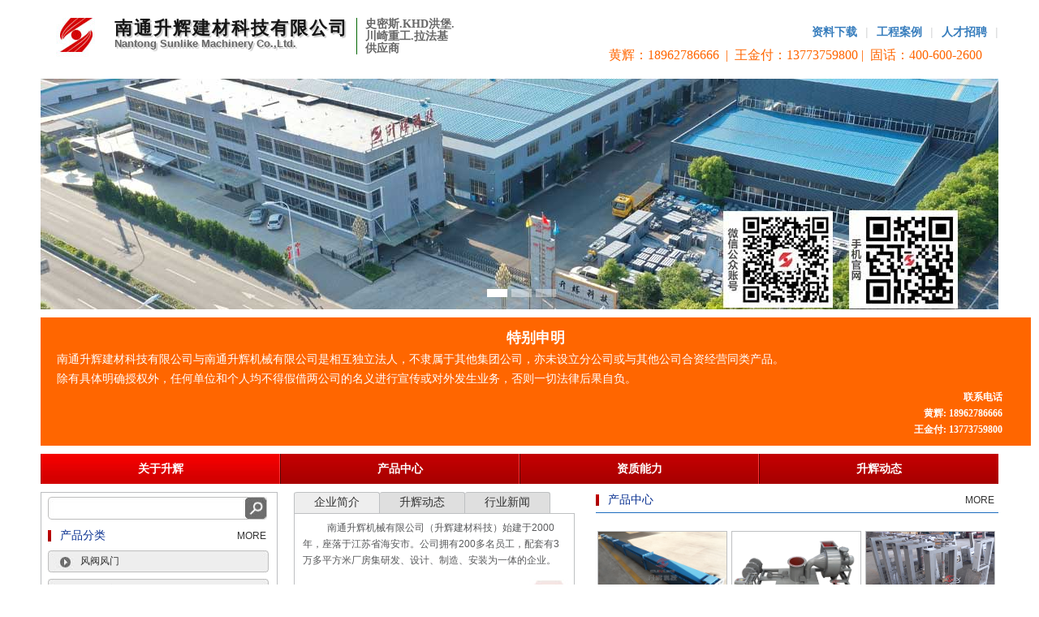

--- FILE ---
content_type: text/html
request_url: http://www.nt-sh.com/
body_size: 31853
content:
<!DOCTYPE html PUBLIC "-//W3C//DTD XHTML 1.0 Transitional//EN" "http://www.w3.org/TR/xhtml1/DTD/xhtml1-transitional.dtd">
<html xmlns="http://www.w3.org/1999/xhtml" xml:lang="en">
<head>
	<meta http-equiv="Content-Type" content="text/html;charset=UTF-8">
	<title>除尘器-均化库-水泥散装机-水泥机械-空气输送斜槽-流量控制阀-升辉机械</title>

    <meta name="keywords" content="均化库,水泥散装机,水泥机械,空气输送斜槽,流量控制阀">
    <meta name="description" content="升辉科技高科技企业主要生产除尘器,磁脉冲助磨仪及建材机械设备。主要产品：水泥厂设备,均化库,水泥散装机,除尘器,空气输送斜槽,分料阀,卸料装置,气动蝶阀,手动蝶阀,流量控制阀,锁风翻板阀,水泥机械等。">
	<link rel="stylesheet" type="text/css" href="/template/ntsh2014/images/css/style.css" />

<script type="text/javascript">
function uaredirect(murl){  
   try {  
		if(document.getElementById("bdmark") != null){  
			return;  
		}  
		var urlhash = window.location.hash;  
		if (!urlhash.match("PC")){  
			if ((navigator.userAgent.match(/(iPhone|iPod|Android|ios|iPad)/i))) {  
					location.replace(murl);  
			}  
		}  
	}
	 catch(err){}
	} 
	var url="http://m.nt-sh.com";
uaredirect(url+"/nt-shcom/index.asp");
</script>


<meta name="360-site-verification" content="eacd2be4dd8b6c370bbb06d7a373d2da" />

<meta name="baidu-site-verification" content="codeva-1jn6hhR1xp" />

</head>
<body>

<div class="g-doc">
	<div class="g-hd clearfix">
            <div class="top_l">
            <a href="http://www.nt-sh.com"><div class="logo" ></div></a>
              <div class="sitename">
                       <div class="cn"><a href="/">南通升辉建材科技有限公司</a></div>
                       <div class="en"><a href="/">Nantong Sunlike Machinery Co.,Ltd.</a></div>
                </div>
                <div class="descrition">史密斯.KHD洪堡.<h1>川崎重工.拉法基</h1>供应商</div>
            </div>
		<div class="logo_r fr">		
              <div class="top_menu">
<a class="download" href="/Download/">资料下载</a>|<a class="download" href="/gsyj/">工程案例</a>|<a class="download" href="/people.html">人才招聘</a>|
			</div>
			<div class="top_tel">黄辉：18962786666&nbsp;&nbsp;|&nbsp;&nbsp;王金付：13773759800&nbsp;|&nbsp;&nbsp;固话：400-600-2600</div>
		</div>
	</div>
	<div class="g-bd">
		<div class="banner">
			<div id="focus">
			    <ul>
			        <li><img src="/template/ntsh2014/images/banner-1.jpg" /></li>
			        <li><img src="/template/ntsh2014/images/banner02.jpg" /></li>
			        <li><img src="/template/ntsh2014/images/banner03.jpg" /></li>
			 
			    </ul>
			</div>
		</div>
<style>
.top-ad{width:100%;height:auto;padding:10px 20px;margin:10px auto;background:#f60;color:#fff;}
.top-ad h5{font:normal  900 18px/30px yahei, sana-serif;text-align:center; }
.top-ad p{font:normal  300 14px/24px yahei, sana-serif;text-align:left; }
.top-ad p.ad-contact{font:normal  600 12px/20px yahei, sana-serif;text-align:right;padding-right:15px; }
</style>
               <div class="top-ad">
                   <h5>特别申明</h5>
                   <p>南通升辉建材科技有限公司与南通升辉机械有限公司是相互独立法人，不隶属于其他集团公司，亦未设立分公司或与其他公司合资经营同类产品。</p><p>
除有具体明确授权外，任何单位和个人均不得假借两公司的名义进行宣传或对外发生业务，否则一切法律后果自负。</p>
<p class="ad-contact">联系电话</p>
<p class="ad-contact">黄辉: 18962786666</p>
<p class="ad-contact">王金付: 13773759800</p>

               </div>

		<div class="nav_index">
			<ul class="clearfix">
               <li class="active"><a href="/aboutus/">关于升辉</a></li>
				<li class="split"></li>
				<li id="pro_box"><a href="/JianCaiJiXie/">产品中心</a>

<div id="menu_products">
						<dl id="l_110">



                            
                            <dt><h2><a href="/ChuChenQi/">收尘器</a></h2></dt>

                            
							<dd><a href="/ChuChenQi/699.htm" style="color:#">SHMS立式磨机</a></dd>

							<dd><a href="/ChuChenQi/688.htm" style="color:#">单机除尘器</a></dd>

							<dd><a href="/ChuChenQi/ShuiZhaWeiFenShengChanXian/" style="color:#">水渣微粉生产线</a></dd>

							<dd><a href="/ChuChenQi/KuangZhaWeiFenShengChanXian/" style="color:#">矿渣微粉生产线</a></dd>

							<dd><a href="/ChuChenQi/MaiChongBuDaiChuChenQi/" style="color:#">冶金除尘器</a></dd>

							<dd><a href="/ChuChenQi/DiYaChangDaiMaiChongChuChenQi/" style="color:#">低压长袋脉冲除尘器</a></dd>

							<dd><a href="/ChuChenQi/145151767.htm" style="color:#">电动(电液动)推杆平板阀</a></dd>

							<dd><a href="/ChuChenQi/145003484.htm" style="color:#">QTLY-0.1气动推杆平板闸阀</a></dd>

							<dd><a href="/ChuChenQi/212930945.html" style="color:#b80001">电动蝶阀</a></dd>

							<dd><a href="/ChuChenQi/171203428.htm" style="color:#">熟料散装机</a></dd>



                           
							<dt><h2><a href="/huizhuanyao1">回转窑</a></h2></dt>
                            
							<dd><a href="/huizhuanyao1/YuanXingFengMen/" style="color:#">圆形风门</a></dd>

							<dd><a href="/huizhuanyao1/PengZhangJie/" style="color:#">膨胀节</a></dd>

							<dd><a href="/huizhuanyao1/YanQiTuoLiuDangBanMen/" style="color:#">烟气脱硫挡板门</a></dd>

							<dd><a href="/huizhuanyao1/QiDongDieFa/" style="color:#">气动蝶阀</a></dd>

							<dd><a href="/huizhuanyao1/HuiZhuanYao/" style="color:#">回转窑</a></dd>

						
							<dt><h2><a href="/Limo">立式磨机</a></h2></dt>
                            
						
							<dt><h2><a href="/kzwfscx">矿渣微粉生产线</a></h2></dt>
                            
							<dd><a href="/kzwfscx/GangZhaWeiFenShengChanXian/" style="color:#">钢渣微粉生产线</a></dd>

						 


						</dl>



<div class="vline" style="height:141px;"></div>
						<dl id="l_130">

  
                            <dt><h2><a href="/junhuahusb/">均化库设备</a></h2></dt>

                            
							<dd><a href="/junhuahusb/ShengLiaoJunHuaKu/" style="color:#">生料均化库</a></dd>

							<dd><a href="/junhuahusb/171142198.htm" style="color:#">CP生料均化库</a></dd>

							<dd><a href="/junhuahusb/171142980.htm" style="color:#b80001">MF生料均化库</a></dd>

							<dd><a href="/junhuahusb/171142612.htm" style="color:#">连续式均化库</a></dd>

							<dd><a href="/junhuahusb/171142898.htm" style="color:#">间歇式均化库</a></dd>

							<dd><a href="/junhuahusb/17114242.htm" style="color:#">IBAU均化库</a></dd>

							<dd><a href="/junhuahusb/171142968.htm" style="color:#">空气分配器</a></dd>

							<dd><a href="/junhuahusb/171142902.htm" style="color:#">伊堡库</a></dd>

							<dd><a href="/junhuahusb/171142909.htm" style="color:#">库顶生料水泥分配器</a></dd>



                           
							<dt><h2><a href="/SanZhuangJi">散装机</a></h2></dt>
                            
							<dd><a href="/SanZhuangJi/YiDongShiSanZhuangJi/" style="color:#">移动式散装机包装出口（拉法基）</a></dd>

							<dd><a href="/SanZhuangJi/YaoHuiSanZhuangJi/" style="color:#">窑灰散装机</a></dd>

							<dd><a href="/SanZhuangJi/ShiHuiShiSanZhuangJi/" style="color:#">石灰石散装机</a></dd>

							<dd><a href="/SanZhuangJi/GanHuiSanZhuangJi/" style="color:#b80001">干灰散装机</a></dd>

							<dd><a href="/SanZhuangJi/YiDongSanZhuangJi/" style="color:#">移动火车散装机</a></dd>

							<dd><a href="/SanZhuangJi/064131441.html" style="color:#">火车散装机</a></dd>

							<dd><a href="/SanZhuangJi/063949929.html" style="color:#">汽车散装机</a></dd>

							<dd><a href="/SanZhuangJi/063755973.html" style="color:#">电厂粉煤灰散装机</a></dd>

						
							<dt><h2><a href="/ZhuaCheji">装车机</a></h2></dt>
                            
							<dd><a href="/ZhuaCheji/DianDongDangBaoQi/" style="color:#">电动挡包器</a></dd>

							<dd><a href="/ZhuaCheji/YiDongZhuangCheJi/" style="color:#">装车机</a></dd>

							<dd><a href="/ZhuaCheji/104946585.htm" style="color:#">袋装水泥汽车装车系统</a></dd>

							<dd><a href="/ZhuaCheji/104748995.htm" style="color:#">电动转弯溜子</a></dd>

						
							<dt><h2><a href="/XieLiaoSheBei">卸料设备</a></h2></dt>
                            
							<dd><a href="/XieLiaoSheBei/104614947.htm" style="color:#">卸料装置</a></dd>

							<dd><a href="/XieLiaoSheBei/104431386.htm" style="color:#">库底卸料系统</a></dd>

							<dd><a href="/XieLiaoSheBei/111101733.htm" style="color:#">库底卸料器</a></dd>

						  
						</dl>



						


                      
						<div class="vline" style="height:210px;"></div>
						<dl id="l_145">

       
							<dt><h2><a href="/baiyefa">百叶阀</a></h2></dt>
                            
							<dd><a href="/baiyefa/QiDongBaiYeFa/" style="color:#">高温百叶阀</a></dd>

							<dd><a href="/baiyefa/JuXingDuoYeFa/" style="color:#">矩形百叶阀（又名矩形多叶阀）</a></dd>

							<dd><a href="/baiyefa/171806597.htm" style="color:#">倾式百叶阀</a></dd>

							<dd><a href="/baiyefa/171806281.htm" style="color:#">电动百叶阀</a></dd>

						
							<dt><h2><a href="/diefa">蝶阀</a></h2></dt>
                            
							<dd><a href="/diefa/734.htm" style="color:#">硬密封蝶阀</a></dd>

							<dd><a href="/diefa/720.htm" style="color:#">电机振动给料机</a></dd>

							<dd><a href="/diefa/212310657.html" style="color:#">手动蝶阀</a></dd>

							<dd><a href="/diefa/172053482.htm" style="color:#">电动调节高温蝶阀</a></dd>

							<dd><a href="/diefa/171203493.htm" style="color:#">SZ-Ⅲ型火车散装机</a></dd>

						
							<dt><h2><a href="/fengmen">风门</a></h2></dt>
                            
							<dd><a href="/fengmen/MangBanFa/" style="color:#">盲板阀</a></dd>

							<dd><a href="/fengmen/ShuangChaBanQiDongReFengGeJueMen/" style="color:#">双插板气动热风隔绝门</a></dd>

							<dd><a href="/fengmen/MeiFenGuanDaoQi_Dian_DongChaBanMen/" style="color:#">煤粉管道气（电）动插板门</a></dd>

							<dd><a href="/fengmen/XinXingHuangPianMiFengGeJueFengMen/" style="color:#">新型簧片密封隔绝风门</a></dd>

							<dd><a href="/fengmen/ShuangMiFengLengReFengGeJueFengMen/" style="color:#">双密封冷热风隔绝风门</a></dd>

							<dd><a href="/fengmen/JuXingTiaoJieDangBanMen/" style="color:#">矩形调节挡板门</a></dd>

							<dd><a href="/fengmen/FengMen/" style="color:#">矩形关闭挡板门</a></dd>

						 


                            <dt><h2><a href="/gaowenfa/">高温阀</a></h2></dt>

                            
							<dd><a href="/gaowenfa/GaoWenZhaBanFa/" style="color:#">高温闸板阀</a></dd>

							<dd><a href="/gaowenfa/GaoWenBaiYeFa/" style="color:#">高温百叶阀</a></dd>

                            
                            <dt><h2><a href="/santongfa/">三通阀</a></h2></dt>

                            
							<dd><a href="/santongfa/730.htm" style="color:#">电动、电液动、气动四通分料阀</a></dd>

  
                            <dt><h2><a href="/zhaFa/">闸阀</a></h2></dt>

                            
							<dd><a href="/zhaFa/MRGV500x500ShouDongChiTiaoZhaFa/" style="color:#">MRGV500x500手动齿条闸阀</a></dd>

							<dd><a href="/zhaFa/ShouDongZhaFa/" style="color:#b80001">手动闸阀</a></dd>

							<dd><a href="/zhaFa/QiDongZhaFa/" style="color:#">气动闸板阀</a></dd>

							<dd><a href="/zhaFa/ShouDongPingBanZhaFa/" style="color:#">手动平板闸阀</a></dd>

							<dd><a href="/zhaFa/145550885.htm" style="color:#">螺旋闸门(单向螺旋闸门,双向螺旋闸门)</a></dd>

                            
						</dl>


						<div class="vline" style="height:130px;"></div>
						<dl id="l_140">
 



                            <dt><h2><a href="/Xiehui/">卸灰阀</a></h2></dt>

                            
							<dd><a href="/Xiehui/HuiZhuanXieLiaoFa/" style="color:#">回转卸料阀</a></dd>

							<dd><a href="/Xiehui/EF_CDianDongEShiFa/" style="color:#">EF-C电动颚式阀</a></dd>

							<dd><a href="/Xiehui/737.htm" style="color:#">电动截止阀</a></dd>

							<dd><a href="/Xiehui/722.htm" style="color:#">电动/电液动/气动三通阀</a></dd>

							<dd><a href="/Xiehui/KongQiPao/" style="color:#">空气炮</a></dd>

							<dd><a href="/Xiehui/690.htm" style="color:#">NE型板链斗式提升机</a></dd>

							<dd><a href="/Xiehui/684.htm" style="color:#">气箱脉冲除尘器</a></dd>

							<dd><a href="/Xiehui/ShuangCengXieHuiFa/" style="color:#">双层卸灰阀</a></dd>

							<dd><a href="/Xiehui/YeLunGeiLiaoJi/" style="color:#">叶轮给料机</a></dd>

							<dd><a href="/Xiehui/YeLunGeiLiaoJi_JianXiuMen/" style="color:#">叶轮给料机（检修门）</a></dd>

							<dd><a href="/Xiehui/YeLunGeiLiaoJi_LianLunChuanDong/" style="color:#">叶轮给料机（链轮传动）</a></dd>

							<dd><a href="/Xiehui/ShanXingFaMen/" style="color:#">扇型阀门</a></dd>

							<dd><a href="/Xiehui/HuXingFa/" style="color:#">电动弧形阀</a></dd>

							<dd><a href="/Xiehui/ShanXingFa/" style="color:#">DFPV-696x696电液动扇形阀</a></dd>

							<dd><a href="/Xiehui/DianYeDongShanXingFaMen/" style="color:#">FDSZ电液动扇形阀</a></dd>

							<dd><a href="/Xiehui/DianDongTongFengTiaoJieFa/" style="color:#">电动通风调节阀</a></dd>

							<dd><a href="/Xiehui/171703960.htm" style="color:#">锁风装置</a></dd>

							<dd><a href="/Xiehui/171703197.htm" style="color:#">电动矩形锁气翻板卸灰阀</a></dd>

							<dd><a href="/Xiehui/171703778.htm" style="color:#">电动圆形锁气翻板卸灰阀</a></dd>

							<dd><a href="/Xiehui/ChongChuiYuanXingSuoQiFanBanXieHuiFa/" style="color:#b80001">重锤圆形锁气翻板卸灰阀</a></dd>

                            
                            <dt><h2><a href="/fbxyfm/">防爆泄压阀门</a></h2></dt>

                            
							<dd><a href="/fbxyfm/GuDingShiSanZhuangJi/" style="color:#">固定式散装机</a></dd>

							<dd><a href="/fbxyfm/ChuQiGuan/" style="color:#">储气罐</a></dd>

							<dd><a href="/fbxyfm/XieLiaoQi/" style="color:#">卸料器</a></dd>

							<dd><a href="/fbxyfm/XieYaFa/" style="color:#">泄压阀</a></dd>

							<dd><a href="/fbxyfm/FangBaoFa/" style="color:#">防爆阀</a></dd>

                           


                            
                            
                           


                            
                            
                            
                            <dt><h2><a href="/Ruanlianjie/">软连接</a></h2></dt>

                            
							<dd><a href="/Ruanlianjie/ShenSuoBuDai/" style="color:#">伸缩布袋</a></dd>

							<dd><a href="/Ruanlianjie/701.htm" style="color:#">不锈钢金属软管</a></dd>

							<dd><a href="/Ruanlianjie/700.htm" style="color:#">不锈钢软连接</a></dd>

                             
                            <dt><h2><a href="/CPfa/">CP阀</a></h2></dt>

                            
							<dd><a href="/CPfa/QiDongLiuLiangKongZhiFa/" style="color:#">气动流量控制阀</a></dd>

							<dd><a href="/CPfa/104224988.htm" style="color:#">气动开关阀</a></dd>

							<dd><a href="/CPfa/103929230.htm" style="color:#">电动流量控制阀</a></dd>

                            
                            <dt><h2><a href="/Qiufa/">球阀</a></h2></dt>

                            
							<dd><a href="/Qiufa/105555887.html" style="color:#">ZSHO气动O型球阀</a></dd>

							<dd><a href="/Qiufa/105418304.html" style="color:#">DQF电动球阀</a></dd>

							<dd><a href="/Qiufa/105058198.html" style="color:#">电动球阀</a></dd>
                            </dl>


<div class="vline" style="height:255px;"></div>
						<dl id="l_270">
                           
							<dt><h2><a href="/shusongtishenshebei">输送提升设备</a></h2></dt>
                            
							<dd><a href="/shusongtishenshebei/711.htm" style="color:#">Ⅱ圆盘给料机</a></dd>

							<dd><a href="/shusongtishenshebei/CaoShiShuSongJi/" style="color:#">槽式输送机</a></dd>

							<dd><a href="/shusongtishenshebei/696.htm" style="color:#">中央链大吨位提升机</a></dd>

						
							<dt><h2><a href="/GeiLiaoSheBei">给料设备</a></h2></dt>
                            
							<dd><a href="/GeiLiaoSheBei/707.htm" style="color:#">双螺旋给料机</a></dd>

							<dd><a href="/GeiLiaoSheBei/713.htm" style="color:#">定量给料机</a></dd>

							<dd><a href="/GeiLiaoSheBei/708.htm" style="color:#">LS型螺旋输送机</a></dd>

							<dd><a href="/GeiLiaoSheBei/110939963.htm" style="color:#">螺旋喂料器</a></dd>

							<dd><a href="/GeiLiaoSheBei/110802247.htm" style="color:#">圆盘给料机</a></dd>

							<dd><a href="/GeiLiaoSheBei/721.htm" style="color:#">摆式给料机</a></dd>

							<dd><a href="/GeiLiaoSheBei/718.htm" style="color:#">重载定量给料机</a></dd>

							<dd><a href="/GeiLiaoSheBei/712.htm" style="color:#">调速定量给料秤（称重式胶带给料机）</a></dd>

							<dd><a href="/GeiLiaoSheBei/710.htm" style="color:#">电磁振动给料机</a></dd>

							<dd><a href="/GeiLiaoSheBei/709.htm" style="color:#">微型电磁振动给料机</a></dd>

							<dd><a href="/GeiLiaoSheBei/706.htm" style="color:#">Ⅱ板式给料机</a></dd>

							<dd><a href="/GeiLiaoSheBei/BanShiGeiLiaoJi/" style="color:#">板式给料机</a></dd>

							<dd><a href="/GeiLiaoSheBei/704.htm" style="color:#">板式给料机</a></dd>

							<dd><a href="/GeiLiaoSheBei/703.htm" style="color:#">给料机</a></dd>

						
							<dt><h2><a href="/ShuSongJiXie">输送机械</a></h2></dt>
                            
							<dd><a href="/ShuSongJiXie/698.htm" style="color:#">库顶、熟料型埋刮板输送机</a></dd>

							<dd><a href="/ShuSongJiXie/694.htm" style="color:#">埋刮板输送机</a></dd>

							<dd><a href="/ShuSongJiXie/693.htm" style="color:#">Z型链斗提升机</a></dd>

							<dd><a href="/ShuSongJiXie/692.htm" style="color:#">皮带式输送机</a></dd>

							<dd><a href="/ShuSongJiXie/LuoXuanShuSongJi/" style="color:#">螺旋输送机</a></dd>

							<dd><a href="/ShuSongJiXie/17160639.htm" style="color:#b80001">空气输送斜槽</a></dd>

							<dd><a href="/ShuSongJiXie/105714635.htm" style="color:#">输送斜槽两通阀</a></dd>

							<dd><a href="/ShuSongJiXie/QiaoShiGuaBanQuLiaoJi/" style="color:#">桥式刮板取料机</a></dd>

							<dd><a href="/ShuSongJiXie/FengSongXieCao/" style="color:#">风送斜槽</a></dd>

							<dd><a href="/ShuSongJiXie/CeShiXuanBiDuiLiaoJi/" style="color:#">侧式悬臂堆料机</a></dd>

						          
						</dl>


					</div>
				</li>
				<li class="split"></li>
				<li id="case_box"><a href="/Honor/">资质能力</a>
					<div id="dropdown">
                        
							<span><a href="/sccj" style="color:#">生产车间</a></span>

							<span><a href="/Honor" style="color:#">公司荣誉</a></span>

							<span><a href="/qyys" style="color:#">企业优势</a></span>

					</div>
				</li>
				<li class="split"></li>
				<li ><a href="/sunlike">升辉动态</a></li>
			</ul>
		</div>
		<div class="clearfix">
			<div class="g-sd fl">
				<div class="wrap">
					<div class="search">
						<form action="">
							<div class="form-froup">
								<input class="txt" type="text" name="" id="" value="" />
								<input class="btn" type="button" value="" />
							</div>
						</form>
					</div>
					<div class="pro_class">
						<div class="bt">
							<strong class="fl">产品分类</strong>
							<span class="fr"><a href="JianCaiJiXie/">MORE</a></span>
						</div>
						<ul class="list">
                        
							<li><a href="/fengfafengmen/" >风阀风门</a></li>
						
							<li><a href="/Mechanical-valves/" >物料阀门</a></li>
						
							<li><a href="/junhuahusb/" >均化库设备</a></li>
						
							<li><a href="/zcsbb/" >散装机设备</a></li>
						
							<li><a href="/ssglsb/" >输送及给料设备</a></li>
						
							<li><a href="/ChuChenQi/" >收尘器</a></li>
						
							<li><a href="/Host-cement/" >立式磨机</a></li>
						
						</ul>
					</div>
					<div class="denglu">
						<div class="bt"><strong class="fl">用户登录</strong></div>
						<div class="inner">
							<form action="">
								<div class="form-group1">
									<input type="text" name="" id="" class="txt1" value="" />
								</div>
								<div class="form-group2">
									<input type="password" name="" id="" class="txt2" value="" />
								</div>
								<div class="form-group3">
									<input type="checkbox" name="" id="" class="box" />
									<span>记住密码</span>
									<input type="button" value="" class="btn" />
								</div>
								<div class="form-group4">
									<a class="fl" href="#"><img src="/template/ntsh2014/images/btn3.jpg" alt="" /></a>
									<a class="fr" href="#"><img src="/template/ntsh2014/images/btn4.jpg" alt="" /></a>
								</div>
							</form>
						</div>
					</div>
				</div>
			</div>
			<div class="g-mn fr">
				<div class="news fl">
					<div class="bt">
						<span class="active">企业简介</span>
						<span>升辉动态</span><span>行业新闻</span>
					</div>
					<div class="inner">
						<ul style="display: block;">
							<p><p>&nbsp; 南通升辉机械有限公司（升辉建材科技）始建于2000年，座落于江苏省海安市。公司拥有200多名员工，配套有3万多平方米厂房集研发、设计、制造、安装为一体的企业。</p></p>
							<dd class="no_line"> </dd>
						</ul>
						<ul>
                           
							<li><span><a href="/sunlike/491.htm">关于网站内容违禁词、极限词..</a></span><i>10-11</i></li>
						
							<li><span><a href="/sunlike/qiyao05.htm">6.19日 南通升辉建材科技有限..</a></span><i>06-20</i></li>
						
							<li><span><a href="/sunlike/qiyao04.htpm">6月5日南通升辉葛洲坝项目行..</a></span><i>06-06</i></li>
						
							<li><span><a href="/sunlike/qiyao03.htm">徐州东大锅炉电动蝶阀、葛洲..</a></span><i>05-26</i></li>
						
							<li><span><a href="/sunlike/qiyao01.htm">葛洲坝水泥项目、福建华夏项..</a></span><i>05-19</i></li>
						
							<li><span><a href="/sunlike/qiyao02.htm">金昌水泥集团单机脉冲除尘器..</a></span><i>05-19</i></li>
						
							<dd class="no_line"> </dd>
						</ul>
                        <ul>
                           
							<li><span><a href="/JiNews/399.htm">【技术解析】空气输送斜槽的..</a></span><i>01-13</i></li>
						
							<li><span><a href="/JiNews/478.htm">知识说明】干灰散装机的优势..</a></span><i>11-25</i></li>
						
							<li><span><a href="/JiNews/2017/11/04/YuanPanGeiLiaoJiDeZheXieZhiShiYaoDian_ZhiDeYiKan/">【大解析】圆盘给料机的技术..</a></span><i>09-12</i></li>
						
							<li><span><a href="/JiNews/500.htm">【钢板坡口铣边机】三大类及..</a></span><i>05-13</i></li>
						
							<li><span><a href="/JiNews/499.htm">干灰散装机的原理及优势特点</a></span><i>03-18</i></li>
						
							<li><span><a href="/JiNews/498.htm">矿渣微粉生产线的生产原理及..</a></span><i>11-05</i></li>
						
							<dd class="no_line"> </dd>
						</ul>
					</div>
					<div class="video">
						<iframe src="http://player.youku.com/embed/XNDM4MDYzMDkwNA==" allowFullScreen="true" quality="high" width="340" height="194" align="middle" allowScriptAccess="always" type="application/x-shockwave-flash"></iframe>




					</div>
				</div>
				<div class="pro_center fr">
					<div class="bt">
						<strong>产品中心</strong>
						<span><a href="JianCaiJiXie/">MORE</a></span>
					</div>
					<ul class="clearfix">
                     
						<li>
							<a href="/ShuSongJiXie/17160639.htm" >
								<div class="pic">
									<img src="/up_files/airslide.jpg" alt="空气输送斜槽" />
									<span></span>
								</div>
								<i>空气输送斜槽</i>
							</a>
						</li>
			
						<li>
							<a href="/SanZhuangJi/GanHuiSanZhuangJi/" >
								<div class="pic">
									<img src="/up_files/dry-ash-bulk-loader.jpg" alt="干灰散装机" />
									<span></span>
								</div>
								<i>干灰散装机</i>
							</a>
						</li>
			
						<li>
							<a href="/zhaFa/ShouDongZhaFa/" >
								<div class="pic">
									<img src="/up_files/sdzhabanfa.jpg" alt="手动闸阀" />
									<span></span>
								</div>
								<i>手动闸阀</i>
							</a>
						</li>
			
						<li>
							<a href="/ChuChenQi/212930945.html" >
								<div class="pic">
									<img src="/up_files/electric butterfly valve 2.jpg" alt="电动蝶阀" />
									<span></span>
								</div>
								<i>电动蝶阀</i>
							</a>
						</li>
			
						<li>
							<a href="/Xiehui/ChongChuiYuanXingSuoQiFanBanXieHuiFa/" >
								<div class="pic">
									<img src="/up_files/high-temperature-flap-valve.JPG" alt="重锤圆形锁气翻板卸灰阀" />
									<span></span>
								</div>
								<i>重锤圆形锁气翻板卸灰阀</i>
							</a>
						</li>
			
						<li>
							<a href="/junhuahusb/171142980.htm" >
								<div class="pic">
									<img src="/up_files/smfk.jpg" alt="MF生料均化库" />
									<span></span>
								</div>
								<i>MF生料均化库</i>
							</a>
						</li>
			
					</ul>
					<div class="main_menu">
                      						<div class="item fl">
							<a href="/gsyj"><img src="/template/ntsh2014/images/pic2.jpg" alt="" /></a>
						</div>
						<div class="item fl">
							<a href="/order.html"><img src="/template/ntsh2014/images/pic3.jpg" alt="" /></a>
						</div>
						<div class="item fl">
							<a href="/contactus.html"><img src="/template/ntsh2014/images/pic4.jpg" alt="" /></a>
						</div>
						<div class="item fl">
							<a href="/people.html"><img src="/template/ntsh2014/images/pic5.jpg" alt="" /></a>
						</div>
						<div class="item fl">
							<a href="http://mail.163.com/"><img src="/template/ntsh2014/images/pic6.jpg" alt="" /></a>
						</div>
					</div>
				</div>
			</div>
		</div>
		<div class="hezuo">
			<div class="bt">我们的资质</div>
			<ul class="clearfix">
            <li><img src="/template/ntsh2014/images/rz/1.png" alt="1"></li>
            <li><img src="/template/ntsh2014/images/rz/2.png" alt="1"></li>
            <li><img src="/template/ntsh2014/images/rz/3.png" alt="1"></li>
            <li><img src="/template/ntsh2014/images/rz/4.png" alt="1"></li>
             <li><img src="/template/ntsh2014/images/rz/5.jpg" alt="1"></li>
            <li><img src="/template/ntsh2014/images/rz/CAS.png" alt="1"></li>
            <li><img src="/template/ntsh2014/images/rz/CE.png" alt="1"></li>
            <li><img src="/template/ntsh2014/images/rz/IAF.png" alt="1"></li>
            <li><img src="/template/ntsh2014/images/rz/ISO.jpg" alt="1"></li>
            <li><img src="/template/ntsh2014/images/rz/PE.png" alt="1"></li>
            <li><img src="/template/ntsh2014/images/rz/fg1.jpg" alt="1"></li>
            <li><img src="/template/ntsh2014/images/rz/WSC_2.jpg" alt="1"></li>
            </ul>
		</div>
	</div> 
	<div class="g-ft">
      		<div class="link">
			<div class="l fl"  >

             
			</div>
            <div class="l fl" id="linkfl2">
				 　 
Copyright 2014 南通升辉建材科技有限公司   联系人： 黄辉 18962786666　王金付13773759800
			</div>
			<div class="r fr">
				厂区：江苏省海安县白甸工业园区 
办公：江苏省海安县海安镇丽晶广场 　　邮编：226600　 E-mail:<a href="mailto:jssh@vip.163.com">jssh@vip.163.com</a>
			</div>
		</div>
	<div class="ft_b">
<!---	
<div class="fl ft_c">
<dd>热线电话：400 600 2600</dd>
<dd>销售热线：0513-88402888	</dd>	
	
</div>
<div class="fl ft_c">
<dd>总　机：0513-88405888</dd>
<dd>传　真：0513-88402135</dd>		

</div>
<div class="fl ft_c">
<dd>公司办：0513-88403033</dd>	
<dd>财务部：0513-88405333</dd>				
</div>
<div class="fl ft_c">	
<dd>生产部：0513-88400388</dd>		
<dd>技术部：0513-88400282</dd>			
</div>
<div class="fl ft_c">			
<dd>客服部：0513-88400488</dd>		
<dd>质控部：0513-88400355</dd>	
</div>

<div class="fr ft_d"> 
 　
　
</div>	-->	
	 




	</div>

       </div> 
	<div class="link">
      <style media="screen" type="text/css">
/*.linkfoot a{font-size: 10px;color: #E9E6E6;text-decoration: none;}*/
</style>
<p class="linkfoot">

<a href="http://beian.miit.gov.cn/" target="_blank">苏ICP备18025115号-1 </a>
网站制作：<a href="http://www.goodsdns.com" title="海安网站建设">天正企划</a> ｜ <a href="#">网站地图</a> 
           </p>
	</div>


<style>
/*link*/
.ilink{ height: 60px; line-height: 10px; padding: 30px 0; background: #f1f1f1; color: #000;}
.l-doc{width:73%;min-width:1003px;margin:auto;}
.ilink h3{ width: 102px; height: 26px; font-size: 18px; line-height: 26px; display: inline-block; *display: 

inline; vertical-align: middle; zoom: 1; margin-right: 5px; border-right: 1px solid #cccccc;color:#003366;}
.ilink a{ height: 26px; line-height: 26px; font-size: 12px; color: #000; vertical-align: middle; padding: 0 14px; 

border-left: 1px dashed #cfcfcf; display:inline-block;}
.ilink .a1{ border-left: 0px; }
.ilink a:hover{ color: #005BAC; }
</style>
<!--
<div class="ilink">
            <div class="l-doc">
                <h3>友情链接</h3>
            </div>
        </div>
-->
</div>

<script type="text/javascript" src="//js.users.51.la/21847739.js"></script>

</body>

</html>


    <script type="text/javascript" src="/template/ntsh2014/images/js/jquery.min.js"></script>
	<script type="text/javascript" src="/template/ntsh2014/images/js/banner.js"></script>
    <script type="text/javascript" src="/template/ntsh2014/images/js/nav.js"></script>
    <script type="text/javascript">
    $(function(){
        $('.news .bt span').mouseover(function (){
            $(this).addClass('active').siblings().removeClass('active');
            $('.news > .inner ul').eq($(this).index()).show().siblings('ul').hide();
        })
    });
    </script> 
<script type="text/javascript">
    $(function(){
        $('.news .bt span').mouseover(function (){
            $(this).addClass('active').siblings().removeClass('active');
            $('.news > .inner ul').eq($(this).index()).show().siblings('ul').hide();
        })
    });
    </script> 




<!-- WPA Button Begin -->
<!--<script charset="utf-8" type="text/javascript" src="http://wpa.b.qq.com/cgi/wpa.php?key=XzkzODA1NzgwNl8xNzUyOTRfNDAwNjAwMjYwMF8"></script>-->
<!-- WPA Button End -->

--- FILE ---
content_type: text/html
request_url: https://g.alicdn.com/alilog/aplus_cplugin/0.1.2/ls.html?_a_ig_p_url=http%3A%2F%2Fplayer.youku.com%2Fembed%2FXNDM4MDYzMDkwNA%3D%3D
body_size: 1160
content:
<!DOCTYPE html>
<html>
<head>
  <script type="text/javascript">/*! 2017-08-17 20:39:56 v0.1.2 */
!function(t){function o(n){if(e[n])return e[n].exports;var a=e[n]={exports:{},id:n,loaded:!1};return t[n].call(a.exports,a,a.exports,o),a.loaded=!0,a.exports}var e={};return o.m=t,o.c=e,o.p="",o(0)}([function(t,o,e){"use strict";!function(){var t=window.goldlog||(window.goldlog={});t._aplus_cplugin_lscna_c||(t._aplus_cplugin_lscna_c={status:"complete"},e(1).run())}()},function(t,o,e){"use strict";var n=e(2),a=e(3),r=function(){var t="";return n.checkLs()&&(t=localStorage.getItem("_a_log_cna"),t&&24===t.length||(t="",localStorage.removeItem("_a_log_cna"))),t},l=function(t){if(n.checkLs()){var o=localStorage.getItem("_a_log_cna");o&&24===o.length||localStorage.setItem("_a_log_cna",t)}},c=function(t){var o=decodeURIComponent(a.getUrlParams("_a_ig_p_url"));o||(o="*"),window.postMessage&&a.notifyParent(o,{_is_get_ls_cna:!0,_a_log_cna:t,origin:encodeURIComponent(o)})},g=function(){a.on(window,"message",function(t){var o=t.data||{};o._is_set_ls_cna&&o._a_log_cna&&l(o._a_log_cna)})};o.run=function(){c(r()),g()}},function(t,o){"use strict";var e=window,n=document,a=!!n.attachEvent,r="attachEvent",l="addEventListener",c=a?r:l;o.getIframeUrl=function(){var t,o="//g.alicdn.com";return t=goldlog&&"function"==typeof goldlog.getCdnPath?goldlog.getCdnPath()||o:o,"https:"+t+"/alilog/aplus_cplugin/@@APLUS_CPLUGIN_VER/ls.html"},o.on=function(t,o,n){t[c]((a?"on":"")+o,function(t){t=t||e.event;var o=t.target||t.srcElement;"function"==typeof n&&n(t,o)},!1)},o.checkLs=function(){var t;try{window.localStorage&&(localStorage.setItem("test_log_cna","1"),"1"===localStorage.getItem("test_log_cna")&&(localStorage.removeItem("test_log_cna"),t=!0))}catch(o){t=!1}return t},o.tracker_iframe_failed=function(t){var o=window.goldlog_queue||(window.goldlog_queue=[]),e=goldlog.spm_ab?goldlog.spm_ab.join("."):"";o.push({action:"goldlog._aplus_cplugin_m.do_tracker_browser_support",arguments:[{page:location.hostname+location.pathname,msg:"createIframe failed id="+t,browser_attr:navigator.userAgent,spm_ab:e}]})},o.tracker_ls_failed=function(){var t=window.goldlog_queue||(window.goldlog_queue=[]),o=goldlog.spm_ab?goldlog.spm_ab.join("."):"";t.push({action:"goldlog._aplus_cplugin_m.do_tracker_browser_support",arguments:[{page:location.hostname+location.pathname,msg:"donot support localStorage",browser_attr:navigator.userAgent,spm_ab:o}]})},o.createIframe=function(t,o,e,a){try{var r=n.getElementById(o);if(r)e();else{r=n.createElement("iframe"),r.style.width="0px",r.style.height="0px",r.style.display="none",r.src=t,o&&(r.id=o),r.attachEvent?(r.attachEvent("onload",e),r.attachEvent("onerror",a)):(r.onload=e,r.onerror=a);var l=n.getElementsByTagName("body")[0];l.appendChild(r)}}catch(t){a()}},o.processMsgData=function(t){var o={};try{o="string"==typeof t?JSON.parse(t):t,o||(o={})}catch(t){o={}}return o},o.do_pub_fn=function(t,o){var e=window.goldlog_queue||(window.goldlog_queue=[]);e.push({action:"goldlog.aplus_pubsub.publish",arguments:[t,o]}),e.push({action:"goldlog.aplus_pubsub.cachePubs",arguments:[t,o]})}},function(t,o){"use strict";var e=window,n=document,a=!!n.attachEvent,r="attachEvent",l="addEventListener",c=a?r:l;o.on=function(t,o,n){t[c]((a?"on":"")+o,function(t){t=t||e.event;var o=t.target||t.srcElement;"function"==typeof n&&n(t,o)},!1)},o.getUrlParams=function(t){try{var o=new RegExp(t+"=([^&|#|?|/]+)"),e=location.href.match(o);return e&&2===e.length?e[1]:""}catch(t){return""}},o.notifyParent=function(t,o){try{window.parent.postMessage(JSON.stringify(o),t)}catch(t){}}}]);</script>
</head>
</html>


--- FILE ---
content_type: text/css
request_url: http://www.nt-sh.com/template/ntsh2014/images/css/style.css
body_size: 24534
content:
@charset "utf-8";

/*********
	CSS reset
	time : 2014
*********/

 html { overflow-y: scroll; }
*html { background-image:url(about:blank); background-attachment:fixed; }

/* 清除内外边距 */
h1, h2, h3, h4, h5, h6, hr, p, blockquote, 		/* structural elements 结构元素 */
dl, dt, dd, ul, ol, li,							/* list elements 列表元素 */
pre, 											/* text formatting elements 文本格式元素 */
fieldset, form, button, input, textarea, 		/* form elements 表单元素 */
th, td , 										/* table elements 表格元素 */
body { margin: 0; padding: 0; }

/* 设置默认字体样式 */
body,textarea,input,button,select { font:12px/1.14 Tahoma, Helvetica,arial,\5b8b\4f53, sans-serif; color:#333; outline:0; }
body { background: #fff; }
h1,h2,h3,h4,h5,h6 { font-size: 100%; }
i, em { font-style: normal; }

/** 重置图片元素 **/
img { border: none; vertical-align: top;}

/** 重置列表元素 **/
ul, ol, li { list-style: none; }

/** 重置表格元素 **/
table { border-collapse:collapse; border-spacing: 0;}

/**重置表单元素**/
input[type=submit] { cursor:pointer; }
input[type=button] { cursor:pointer; }
textarea { resize: none; overflow:auto; }
label { display: inline-block; *display: inline; *zoom: 1; }

/** 默认链接元素 **/
a { color: #333333; text-decoration: none;
	-webkit-transition: color .3s;
	   -moz-transition: color .3s;
	    -ms-transition: color .3s;
	     -o-transition: color .3s;
	        transition: color .3s;
}
a:hover { color: #f60; }
a:focus { -moz-outline-style: none; }
a:focus { outline: none;} 
q:before,q:after{ content:none; }

/** 浮动元素 **/
.fl { float: left; _display: inline; }
.fr { float: right; _display: inline; }

/* 清除浮动 */
.clearfix:after{ display:block; clear:both; visibility:hidden; height:0; overflow:hidden; content:"."; }
.clearfix{ *zoom:1; }
.clear{clear:both; height:0; line-height: 0; font-size: 0; overflow:hidden;}

/* 溢出 / 隐藏 */
.over{overflow:hidden;}
.hide{display:none;}

.g-doc { width: 1180px; margin: 0 auto; }
.mb10 { margin-bottom: 10px; }

.g-hd { height: 87px;padding-bottom: 10px; }
 .top_l{width:600px;float:left;margin:22px 0 0 11px;}
 .top_l .logo{float:left;width:70px;height:63px;background-image:url(../logo.jpg);background-repeat: no-repeat;}
 .top_l	.sitename {float: left;height: 63px;margin-left: 10px;
}
 .top_l	.sitename .cn a{font-size: 22px;color: #161616;text-decoration: none;font-family: "微软雅黑";font-weight: bolder;text-indent: 40px;letter-spacing: 2px;text-shadow:2px 2px 1px #ccc;}
 .top_l	.sitename .cn1 a{font-size: 22px;color: #161616;text-decoration: none;font-family: Arial, Helvetica, sans-serif;font-weight: bolder;text-indent: 40px;letter-spacing: 0px;text-shadow:2px 2px 1px #ccc;}
 .top_l	.sitename .en a{font-size: 13px;color: #666;text-decoration: none;font-family: Arial, Helvetica, sans-serif;font-weight: bolder;text-indent: 40px;text-shadow:2px 2px 1px #ccc;}
 .top_l .descrition{font-size: 14px;font-family: "微软雅黑";font-weight: bolder;width: 200px;float: left;border-left-width: 1px;border-left-style: solid;margin-left: 10px;padding-left: 10px;border-left-color: #060;color: #666;}
.styleh2{	font-size: 14px;font-family: "微软雅黑";font-weight: bolder;color: #666;}
.g-hd .logo_r { padding-top: 32px; text-align: right; }
.g-hd .logo_r .top_menu { height: 16px; line-height: 14px; font-size: 14px; color: #D6D7D8; margin-bottom: 12px; }
.g-hd .logo_r .top_menu a { margin: 0 10px; color: #A7A9AC; font-weight: bold; }
.g-hd .logo_r .top_menu .language { color: #083090; }
.g-hd .logo_r .top_menu .download { color: #377dbd; }
.g-hd .logo_r .top_menu a:hover { color: #f60; }
.g-hd .logo_r .top_tel { height: 16px; line-height: 16px; font-family: "微软雅黑";  font-size: 16px; color: #f60; padding-right: 20px; }

.g-bd { margin-bottom: 10px; }
.banner { width: 1180px; height: 284px; overflow: hidden; margin-bottom: 10px; }
#focus {width:1180px; height:284px; overflow:hidden; position:relative;}
#focus ul {height:284px; position:absolute;}
#focus ul li {float:left; width:1180px; height:284px; overflow:hidden; position:relative; background:#000;}
#focus ul li div {position:absolute; overflow:hidden;}
#focus .btnBg {position:absolute; width:1180px; height:20px; left:0; bottom:0;}
#focus .btn {position:absolute; width:1160px; height:20px; padding:5px 10px; right:0; bottom:0; text-align:center;}
#focus .btn span {display:inline-block; _display:inline; _zoom:1; width:25px; height:10px; _font-size:0; margin-left:5px; cursor:pointer; background:#fff;}
#focus .btn span.on {background:#fff;}
#focus .preNext { display:none;width:45px; height:100px; position:absolute; top:50px;  cursor:pointer;}
#focus .pre {left:0;}
#focus .next {right:0; background-position:right top;}


.nav_index { padding: 0 1px; height: 37px; background: url(../nav_index_bg.jpg) repeat-x; margin-bottom: 10px; }
.nav_index li { float: left; width: 293px; height: 37px; }
.nav_index li a { display: block; width: 293px; height: 37px; line-height: 37px; text-align: center; color: #fff; font-weight: bold; font-size: 14px; }
.nav_index li.split { width: 2px; height: 37px; background: url(../nav_index_split.jpg) no-repeat; }
.nav_index li.active,
.nav_index li a:hover { background: url(../nav_index_active.jpg) repeat-x; }

.nav_index li#pro_box{ width: 293px; height: 37px; position: relative; z-index: 1000; }
.nav_index li #menu_products{ display: none; position: absolute; left: -192px; top: 37px; width:970px;height:885px;float:left; background:#e6ebee;z-index:50;margin-top:0px;line-height:22px;text-align:left; border: 1px #ccc solid; }
.nav_index li #menu_products a{display:inline;color:#2c2d2c; text-decoration:none;background:none;margin:0;padding:0;font-weight:bold;font-size: 12px; }
.nav_index li #menu_products dl{float:left;display:inline; }
.nav_index li #menu_products dl dt{text-align:left;height:31px;line-height:31px;font-weight:bold;float:left;display:inline;margin-bottom:0px;}
.nav_index li #menu_products dl dt h2{font-weight:bold;filter:alpha(opacity=100);-moz-opacity:1;opacity:1;}
.nav_index li #menu_products dl dt a{ display:inline;line-height:18px;marign:0;font-weight:bold;font-size:12px;}
.nav_index li #menu_products dl dd{float:left;text-indent:10px;background:url(../menu_List_bg.gif) left 7px no-repeat;}
.nav_index li #menu_products .vline{width:2px;float:left;background:url(../menu_vline_bg.gif);margin-top:37px;}
.nav_index li #menu_products dl dd a{font-weight:normal;line-height:22px;}
.nav_index li #menu_products a:hover{text-decoration:underline;}
.nav_index li #menu_products dl#l_110{width:140px;float:left;margin-left:30px;display:inline;}
.nav_index li #menu_products dl#l_110 dd{width:140px;}
.nav_index li #menu_products dl#l_270{width:220px;padding-left:10px;margin-right:5px;}
.nav_index li #menu_products dl#l_270 dd{width:280px;}
.nav_index li #menu_products dl#l_270 dd.nobg,.nav_index li #menu_products dl#l_110 dd.nobg{float:left;text-indent:5px;background:none;}
.nav_index li #menu_products dl#l_270 span,.nav_index li #menu_products dl#l_110 span{height:22px;padding-right:5px;float:left;background:#B1BEC4;font-size:12px;}
.nav_index li #menu_products dl#l_140{width:190px;padding-left:10px;margin-right:15px;}
.nav_index li #menu_products dl#l_140 dd{width:190px;} 
.nav_index li #menu_products dl#l_145{width:170px;padding-left:10px;margin-right:15px;}
.nav_index li #menu_products dl#l_145 dd{width:170px;} 
.nav_index li #menu_products dl#l_130{width:125px;padding-left:10px;margin-right:10px;}
.nav_index li #menu_products dl#l_130 dd{width:125px;}
.nav_index li #menu_products dl#l_100{width:135px;padding-left:10px;margin-right:15px;}
.nav_index li #menu_products dl#l_100 dd{width:135px;}

.nav_index li#case_box { width: 293px; height: 37px; position: relative; z-index: 1000; }
.nav_index li #dropdown { display: none; position: absolute; left: 0; top: 37px; width: 291px; padding: 2px 0 5px; border: 1px #ccc solid; background:#e6ebee; }
.nav_index li #dropdown span { text-align: center; height:30px; border-bottom: 1px #ddd dashed; line-height:30px; display: block; margin-bottom:0px;}
.nav_index li #dropdown span a { display: block; font-weight: normal; line-height: 30px; color:#2c2d2c; text-decoration:none;background:none;margin:0;padding:0; font-size: 12px;  }
.nav_index li #dropdown span a:hover { color: #f60; }

.g-sd { width: 292px; }
.g-mn { width: 868px; }

.g-sd .wrap { border: 1px #BCBEC0 solid; padding: 5px 8px; }

.search { height: 28px; position: relative; background: url(../search_bg.jpg) no-repeat; margin-bottom: 10px; }
.search .txt { position: absolute; left: 13px; top: 0; width: 230px; height: 28px; line-height: 28px; background: none; border: none; }
.search .btn { position: absolute; top: 0; right: 3px; width: 28px; height: 28px; background: none; border: none;  }

.pro_class { margin-bottom: 10px; }
.pro_class .bt { height: 20px; }
.pro_class .bt strong { height: 20px; line-height: 20px; color: #083090; font-weight: normal; font-size: 14px; font-family: "微软雅黑"; padding-left: 15px; background: url(../icon1.jpg) no-repeat left center; }
.pro_class .bt span { float: right; padding-right: 5px; line-height: 20px; }
.pro_class .list { width: 272px; }
.pro_class .list li { height: 27px; line-height: 27px; padding-left: 40px; background: url(../li_bg.jpg) no-repeat; margin-top: 8px; vertical-align: bottom; }

.denglu .bt { margin-bottom: 10px; height: 20px; padding-bottom: 5px; border-bottom: 1px #1C6DBF solid; }
.denglu .bt strong { height: 20px; line-height: 20px; color: #083090; font-weight: normal; font-size: 14px; font-family: "微软雅黑"; padding-left: 15px; background: url(../icon1.jpg) no-repeat left center; }
.denglu .form-group1 { position: relative; width: 271px; height: 30px; margin-bottom: 8px; background: url(../txt1.jpg) no-repeat;  }
.denglu .txt1 { position: absolute; left: 42px; top: 0; width: 226px; height:30px; line-height: 30px; background: none; border: none; }
.denglu .form-group2 { position: relative; width: 271px; height: 30px; margin-bottom: 8px; background: url(../txt2.jpg) no-repeat;  }
.denglu .txt2 { position: absolute; left: 42px; top: 0; width: 226px; height:30px; line-height: 30px; background: none; border: none; }
.denglu .form-group3 { position: relative; width: 271px; height: 24px; border-bottom: 1px #BABABA solid; margin-bottom: 5px; }
.denglu .form-group3 .box { position: absolute; left: 0; top: 2px; *top: -4px; }
.denglu .form-group3 span { float: left; line-height: 16px; padding-left: 20px; }
.denglu .form-group3 .btn { position: absolute; top: 0; right: 2px; width: 68px; height: 28px; border: none; background: url(../btn1.jpg) no-repeat; }
.denglu .form-group4 { height: 20px; } 

.news { width: 346px; }
.news .bt { height: 26px; border-left: 1px #BEC0C2 solid; border-radius: 3px 0px 0 0;  }
.news .bt span { cursor: pointer; font-size: 14px; font-family: "微软雅黑"; float: left; width: 104px; height: 25px; line-height: 24px; text-align: center; background: #DFDFDF; border: 1px #BEC0C2 solid; border-left: none; border-bottom: none; border-radius: 3px 3px 0 0; }
.news .bt span.active { background: #EEEEEE; }
.news .inner { width: 324px; height: 205px; padding: 7px 10px 0; border: 1px #BEC0C2 solid; background: url(../bg.jpg) no-repeat right bottom; }
.news .inner ul { display: none; }
.news .inner li { height: 24px; line-height: 24px; vertical-align: bottom; background: url(../icon2.jpg) no-repeat left center; padding-left: 13px; border-bottom: 1px #9f9f9f dashed; }
.news .inner li span { float: left; }
.news .inner li i { float: right; padding-right: 5px; color: #939598; }
.news .inner p{text-indent: 2em; line-height: 20px; color: #58595B; position: relative; }
.news .inner li.no_line { border-bottom: none; }
.news .video { margin-top: 12px; padding: 1px; width: 342px; height: 196px; border: 1px #58595B solid; }

.pro_center { width: 496px; }
.pro_center .bt { margin-bottom: 12px; height: 20px; padding-bottom: 5px; border-bottom: 1px #1C6DBF solid; }
.pro_center .bt strong { height: 20px; line-height: 20px; color: #083090; font-weight: normal; font-size: 14px; font-family: "微软雅黑"; padding-left: 15px; background: url(../icon1.jpg) no-repeat left center; }
.pro_center .bt span { float: right; padding-right: 5px; line-height: 20px; }
.pro_center ul li { float: left; width: 160px; height: 130px; padding: 10px 3px 10px 2px; }
.pro_center ul li a { display: block; width: 160px; height: 130px; }
.pro_center ul li .pic { width:158px;height:103px;border:1px solid #BEC0C2;text-align:center; }
.pro_center ul li img { vertical-align: middle; width:158px;height:103px; }
.pro_center ul li span{height:100%;display:inline-block;vertical-align:middle;}
.pro_center ul li i { display: block; line-height: 24px; text-align: center; }
.pro_center .main_menu { padding-top: 22px; height: 88px; }
.pro_center .item { width: 86px; height: 86px; border: 1px #ccc solid; margin: 0 5px; }

.hezuo { margin-top: 10px; background: #fff; padding: 5px 10px; }
.hezuo .bt { height: 24px; line-height: 24px; border-bottom: 1px #979797 solid; padding-left: 5px; color: #666; font-size: 14px; font-family: "微软雅黑"; }
.hezuo ul { padding-top: 10px; }
.hezuo ul li { float: left; width: 88px; height: 58px; padding: 0 8px; }
.hezuo ul li a { display: block; width: 100px; height: 80px; }
.hezuo ul li .pic { width:100px;height:60px;text-align:center; }
.hezuo ul li img { vertical-align: middle;width: 55px; height: 50px;  }
.hezuo ul li span{height:100%;display:inline-block;vertical-align:middle;}
.hezuo ul li i { display: block; line-height: 20px; text-align: center; font-weight: bold; }

.g-ft{}
.link { height: 36px; line-height: 36px; padding: 0 15px; background: #EEEEEE; color: #58595B; }
.link a { color: #58595B; }
.link a:hover { color: #f60; }
.ft_b { line-height: 30px; text-align: right; padding-right: 20px; padding-bottom: 20px; }
.ft_c{ padding-left: 20px;text-align: left;}
.ft_c dd{ line-height: 20px;}
#linkfl2 {background-color: #EEEEEE; 	text-align: left;	Z-index: 1;	position:absolute;min-width:480px;}

.inner_nav { height: 37px; background: url(../nav_index_bg.jpg) repeat-x; margin-bottom: 15px;  }
.inner_nav ul { height: 37px; line-height: 37px; text-align: center; font-size: 0; }
.inner_nav li { display: inline-block; *display: inline; *zoom: 1; }
.inner_nav li a { display: block; color: #fff; font-weight: bold; font-size: 14px; padding: 0 38px; }
.inner_nav li.active,
.inner_nav li a:hover { background: url(../nav_index_active.jpg) repeat-x; }
.inner_nav .split { width: 2px; height: 37px; background: url(../nav_index_split.jpg) no-repeat; padding: 0; vertical-align: top; }

.inner_nav li#pro_box{  height: 37px; position: relative; z-index: 1000; }
.inner_nav li #menu_products{ display: none; position: absolute; left: -192px; top: 37px; width:970px;height:885px;float:left; background:#e6ebee;z-index:50;margin-top:0px;line-height:22px;text-align:left; border: 1px #ccc solid; }
.inner_nav li #menu_products a{display:inline;color:#2c2d2c; text-decoration:none;background:none;margin:0;padding:0;font-weight:bold;font-size: 12px; }
.inner_nav li #menu_products dl{float:left;display:inline; }
.inner_nav li #menu_products dl dt{text-align:left;height:31px;line-height:31px;font-weight:bold;float:left;display:inline;margin-bottom:0px;}
.inner_nav li #menu_products dl dt h2{font-weight:bold;filter:alpha(opacity=100);-moz-opacity:1;opacity:1;}
.inner_nav li #menu_products dl dt a{ display:inline;line-height:31px;marign:0;font-weight:bold;font-size:12px;}
.inner_nav li #menu_products dl dd{float:left;text-indent:10px;background:url(../menu_List_bg.gif) left 7px no-repeat;}
.inner_nav li #menu_products .vline{width:2px;float:left;background:url(../menu_vline_bg.gif);margin-top:37px;}
.inner_nav li #menu_products dl dd a{font-weight:normal;line-height:22px;}
.inner_nav li #menu_products a:hover{text-decoration:underline;}
.inner_nav li #menu_products dl#l_110{width:140px;float:left;margin-left:30px;display:inline;}
.inner_nav li #menu_products dl#l_110 dd{width:140px;}
.inner_nav li #menu_products dl#l_270{width:220px;padding-left:10px;margin-right:5px;}
.inner_nav li #menu_products dl#l_270 dd{width:280px;}
.inner_nav li #menu_products dl#l_270 dd.nobg,.nav_index li #menu_products dl#l_110 dd.nobg{float:left;text-indent:5px;background:none;}
.inner_nav li #menu_products dl#l_270 span,.nav_index li #menu_products dl#l_110 span{height:22px;padding-right:5px;float:left;background:#B1BEC4;font-size:12px;}
.inner_nav li #menu_products dl#l_140{width:190px;padding-left:10px;margin-right:15px;}
.inner_nav li #menu_products dl#l_140 dd{width:190px;} 
.inner_nav li #menu_products dl#l_145{width:170px;padding-left:10px;margin-right:15px;}
.inner_nav li #menu_products dl#l_145 dd{width:170px;} 
.inner_nav li #menu_products dl#l_130{width:125px;padding-left:10px;margin-right:10px;}
.inner_nav li #menu_products dl#l_130 dd{width:125px;}
.inner_nav li #menu_products dl#l_100{width:135px;padding-left:10px;margin-right:15px;}
.inner_nav li #menu_products dl#l_100 dd{width:135px;}

.inner_nav li#case_box {  height: 37px; position: relative; z-index: 1000; }
.inner_nav li #dropdown { display: none; position: absolute; left: 0; top: 37px; width: 210px; padding: 2px 0 5px; border: 1px #ccc solid; background:#e6ebee; margin-left: -40px;}
.inner_nav li #dropdown span { text-align: center; height:30px; border-bottom: 1px #ddd dashed; line-height:30px; display: block; margin-bottom:0px;}
.inner_nav li #dropdown span a { display: block; font-weight: normal; line-height: 30px; color:#2c2d2c; text-decoration:none;background:none;margin:0;padding:0; font-size: 12px;  }
.inner_nav li #dropdown span a:hover { color: #f60; }


.inner_nav li#case_box1 {  height: 37px; position: relative; z-index: 1000; }
.inner_nav li #dropdown1 { display: none; position: absolute; left: 0; top: 37px; width: 210px; padding: 2px 0 5px; border: 1px #ccc solid; background:#e6ebee; margin-left: -40px;}
.inner_nav li #dropdown1 span { text-align: center; height:30px; border-bottom: 1px #ddd dashed; line-height:30px; display: block; margin-bottom:0px;}
.inner_nav li #dropdown1 span a { display: block; font-weight: normal; line-height: 30px; color:#2c2d2c; text-decoration:none;background:none;margin:0;padding:0; font-size: 12px;  }
.inner_nav li #dropdown1 span a:hover { color: #f60; }

.pro_menu {}
.pro_menu h2 { margin-bottom: 5px; height: 45px; line-height: 45px; text-indent: 14px; font-size: 14px; color: #fff; border: 1px #898989 solid; background: url(../bt_bg1.jpg) repeat-x; }
.pro_menu dl { padding-bottom: 15px; }
.pro_menu dl dt { height: 27px; line-height: 27px; padding-left: 40px; background: url(../li_bg.jpg) no-repeat; margin-bottom: 7px; }
.pro_menu dl dd { height: 22px; line-height: 22px; background: url(../icon3.jpg) no-repeat 20px 50%; text-indent: 40px; vertical-align: bottom; border-bottom: 1px #58595B dashed; }

.contact_pic { margin-top: 10px; }
.contact_pic img { width: 290px; height: 116px; border: 1px #ccc solid; }

.main_top_pic { margin-bottom: 15px; }
.main_top_pic img { width: 868px; height: 198px; }

.breadcrumb { height: 39px; line-height: 39px; background: #c20001; color: #fff; margin-bottom: 10px; }
.breadcrumb strong { float: left; padding-left: 25px; font-size: 14px; }
.breadcrumb span { float: right; padding-right: 20px; }
.breadcrumb span a { color: #fff; }

.pro_show {}
.pro_show .bt { font-family: "微软雅黑"; font-size: 14px; margin-bottom: 15px; height: 27px; line-height: 27px; text-indent: 28px; color: #083090; background: url(../bt_bg2.jpg) no-repeat; }
.pro_show .inner { border-bottom: 1px #367CBD solid; margin-bottom: 18px; }
#button input,.pro_show .inner span input { padding-top: 5px;padding-bottom: 5px;margin-bottom: 10px; line-height: 30px;width: 160px;font-size: 12px; font-family: "微软雅黑";  color: #377dbd;letter-spacing: 2px;}
.pro_show .inner label{margin-right: 10px; line-height: 30px;min-width:60px;font-size: 12px; font-family: "微软雅黑";  color: #000}
.pro_show .inner .sales{margin-right: 10px; line-height: 30px;min-width:200px;}
.pro_show .inner p input {margin-right: 10px;  width: 160px;font-size: 12px; font-family: "微软雅黑";  color: #000}
.pro_show li { float: left; padding: 0 4px 5px; }
.pro_show li a { display: block; width: 208px; height: 190px; }
.pro_show li .pic { width: 206px; height: 157px; text-align: center; border: 1px #ccc solid; }
.pro_show li img { vertical-align: middle;width: 206px; height: 157px; }
.pro_show li span { height: 100%; display: inline-block; vertical-align: middle; }
.pro_show li i { display: block; line-height: 30px; text-align: center; }
.pro_show li i input{ margin-right: 10px; line-height: 30px; }

.menu {  }
.menu h2 { margin-bottom: 10px; height: 45px; line-height: 45px; text-indent: 14px; font-size: 14px; color: #fff; border: 1px #23598C solid; background: url(../bt_bg1.jpg) repeat-x; }
.menu li { height: 27px; line-height: 27px; padding-left: 40px; vertical-align: bottom; background: url(../li_bg.jpg) no-repeat; margin-bottom: 10px; }

.menu dl dt{ height: 27px; line-height: 27px; padding-left: 40px; vertical-align: bottom; background: url(../li_bg.jpg) no-repeat; margin-bottom: 10px; }

.news_top { padding-bottom: 10px; border-bottom: 1px #367CBD solid; margin-bottom: 10px; }
.news_top .l { width: 267px; height: 202px; padding: 3px; border: 1px #ccc solid; }
.news_top .l img { width: 267px; height: 202px; }
.news_top .r { width: 570px; }
.news_top .r h3 { height: 22px; line-height: 22px; text-align: center; font-size: 14px; }
.news_top .r h3 a { color: #777777; font-family: "微软雅黑"; }
.news_top .r span { display: block; padding: 5px 0; line-height: 18px; text-align: center; color: #aaa; }
.news_top .r p { text-indent: 2em; line-height: 24px; color: #58595B; position: relative; }
.news_top .r p a { position: absolute; right: 0; bottom: 0; line-height: 24px; font-weight: bold; color: #C20024; }

.news_top .content h1 { height: 22px; line-height: 22px; text-align: center; font-size: 14px;padding-top: 15px; }
.news_top .content h3 { height: 22px; line-height: 22px; text-align: center; font-size: 14px;padding-top: 15px; }
.news_top .content h3 a { color: #777777; font-family: "微软雅黑"; }
.news_top .content span { display: block; padding: 5px 0; line-height: 18px; text-align: center; color: #aaa; }
.news_top .content p {
	text-indent: 2em;
	line-height: 35px;
	color: #444;
	position: relative;
	letter-spacing: 2px;
	margin-right: 30px;
	margin-left: 30px;
	margin-bottom: 30px;
}
.news_top .content p a {      color: #444; }
.news_top .content .next {line-height: 18px;margin-bottom: 20px; }
.news_top .content .next span {float: left; color: #aaa; padding: 0 5px; line-height: 18px;}
.news_list {}
.news_list li {  height: 24px; line-height: 24px; background: url(../icon3.jpg) no-repeat 10px 50%; text-indent: 25px; vertical-align: bottom; border-bottom: 1px #58595B dashed; }
.news_list li span { float: left; }
.news_list li span a { color: #666; }
.news_list li span a:hover { color: #f60; }
.news_list li i { float: right; padding-right: 10px; color: #888; }

.page { height: 26px; margin: 20px 0 10px; }
.page ul { text-align: center; font-size: 0; }
.page ul li { display: inline-block; *display: inline; *zoom: 1; padding: 0 3px; }
.page   strong,.page   em,.page   a { display: inline-block; padding: 0 8px; height: 24px; line-height: 24px; font-size: 12px; border: 1px #dfdfdf solid; 	margin-right: 5px;margin-left: 5px;}
.k_form {
	margin: 30px;
}
.k_form p{
	margin-top: 10px;
	margin-bottom: 10px; 
}

.k_form p label{
	width: 100px;
}


.content table
  {
  font-family:"Trebuchet MS", Arial, Helvetica, sans-serif;
  width:100%;
  border-collapse:collapse;
  }

.content table td, .content table th 
  {
  font-size:1em;
  border:1px solid #98bf21;
  padding:3px 7px 2px 7px;
  }

.content table th 
  {
  font-size:1.1em;
  text-align:left;
  padding-top:5px;
  padding-bottom:4px;
  background-color:#A7C942;
  color:#ffffff;
  }

.content table tr.alt td 
  {
  color:#000000;
  background-color:#EAF2D3;
  }

--- FILE ---
content_type: application/x-javascript
request_url: http://www.nt-sh.com/template/ntsh2014/images/js/nav.js
body_size: 532
content:
//  nav 
$(function () {
	$('#pro_box').hover(function () {
		$('#menu_products').css('display','block');
	}, function () {
		$('#menu_products').css('display','none');
	});
});

$(function () {
	$('#case_box').hover(function () {
		$('#dropdown').css('display','block');
	}, function () {
		$('#dropdown').css('display','none');
	});
});

$(function () {
	$('#case_box1').hover(function () {
		$('#dropdown1').css('display','block');
	}, function () {
		$('#dropdown1').css('display','none');
	});
});



--- FILE ---
content_type: application/javascript
request_url: http://log.mmstat.com/eg.js
body_size: 234
content:
window.goldlog=(window.goldlog||{});goldlog.Etag="qe7xIR+JuiACAQMPzOYAgxGV";goldlog.stag=2;

--- FILE ---
content_type: text/plain;charset=UTF-8
request_url: http://ups.youku.com/ups/get.json?vid=XNDM4MDYzMDkwNA%3D%3D&ccode=0512&client_ip=192.168.1.1&app_ver=1.10.1.1&utid=qe7xIR%2BJuiACAQMPzOYAgxGV&client_ts=1768620202&ckey=140%23w2Sow3TKzzWp0zo23zNT4pN8s9zKI9ZP%2FUuObPpDrqY4iefsKmQb7LdJo5%2F%2BsuLbUVSLL6hqzzcK7PmMdZFxzRQTIHoqlQzx2DD3VthqzFLN7XSbU6OzzPzYVXE%2Flbzkx9WMONdOHaU%2BWFtXPHs%2FffjmxuUWFo2ffguye4rDM6JVf5xv9kziveRZqL1D5WPd3fzawhWj0lXWbJ%2BcLou%2FS9tvEW5xuqE%2F86pCH2Gm0N%2BR2I1MRglaIMKZnuY2HNv3rn39%2FnqkNYW2EtoYMUR00Dohj%2BorGBmw3CDNWkAOtpZqsUavdO8YbNI5L3vXdX%2F7Bx%2FMtB%2Fete%2FD0ed9vOHvWBYXLSuKVo0iLggAHS2janZ2v2OKAao5f1nvxSUlT1rGtKn8wAN17evU0%2FzsG7Ko00wTHSgLgpyPldtL9ejk%2F0Ia9mOxP4abJS1NEjQjy5iQpAJxab7qJuluYNgBJ3%2BYlVXc0uecAr4c46gEDYiMamXZrkahitpbzmAYkXgU3Swi0SgevDUpoDvfMP80uZnZH%2Bu7ERdd%2F7KyvGIMxx6S%2F6Ls3xIaV5ahp%2B2YgIUmjXD%2Fg50pWEIZlR4pHpseta5bMN2BDhUn8s9x%2BDf%2BSWqreOkpiyicG3RzXyeivLfum0Ccui2I0Holu3%2FzRZ%2BwyDknmpfDHXgHGMfA0cmwARhlM5Z76xFeoxcbHbev9A3HCuvrYPiFL9BT1YUChxBeBiAG8Mmc4Eg36tfvPDyTg2UiWmlQiFV0jmLB1k0CCOTkPkG6D%2F4b%2FFnq1WryCdDjWUgxxcostVnye1shzooJ1V%2BtdKaRDrWLx7ZfwF%3D%3D&site=1&wintype=BDskin&p=1&fu=0&vs=1.0&rst=mp4&dq=auto&os=mac&osv=&d=0&bt=pc&aw=w&needbf=1&atm=&partnerid=0edbfd2e4fc91b72&callback=youkuPlayer_call_1768620202578&_t=07676940567512163
body_size: 10984
content:
youkuPlayer_call_1768620202578({"cost":0.15200001,"data":{"ad":{"P":7,"VAL":[{"ENDTYPE_BEH":{"PASS_SYS_WIN":"1"},"RS":"http://vali-g1.cp31.ott.cibntv.net/youku/6510-2776440111472348810933488109316142/03000C01006965B11519E61649374E140FAC88-497E-4744-B430-42F3020DB67D.mp4?sid=176862020400010003684_00_Bdd92aba658d02e6f318010dd93aa8607&sign=59f5d741d45a94b0198475f2c83604ba&ctype=50","SER":0,"STA":1768620204,"PS":0,"SDKID":0,"H":1080,"EXTJ":{},"W":1920,"CUM":[{"U":"http://adx-open-service.youku.com/adx/feedback?adAbInfo=10009_100026&adDuration=18&adEffect=22035&adExchangeType=RTB&adPoint=7&advertiserId=31685139&appVersion=null&billingStatus=Y&bottomPrice=1&brandAbInfo=0%23331705%2311_59337%23532715%2311_58224%23526272%2316_59338%23532717%2312_60545%23537752%239_59333%23532706%2312_59334%23538083%234_59335%23532711%2310_59336%23532713%2311&ccode=0512&connectionType=0&deviceId=qe7xIR%2BJuiACAQMPzOYAgxGV&deviceType=3&dspAdInfo=__DSPADINFO__&dspBidId=213e6de300070811443e020400003337&dspCreativeId=24375067&dspId=4&dspPrice=138.3039140530345&dspStatus=OFFICIAL&dspTagId=459&eventType=click&ext=%7B%22areaCode%22%3A%22840000000000%22%2C%22bidGreyFlag%22%3Atrue%2C%22bidid%22%3A%22213e6de300070811443e020400003337%22%2C%22billingPrice%22%3A%222001.0572531193034%22%2C%22caid%22%3A%22%22%2C%22cpm%22%3A%22138.3039140530345%22%2C%22rankCpm%22%3A%22138.3039140530345%22%7D&impId=7&impressionId=213e6de300070811443e0204000033370000&ip=3.15.204.230&logId=e19f3d80f35311f09c3537780e47a434&logVersion=1&mediaSiteId=youku&originalPrice=138.30391&osType=mac&pidIndex=459&playDuration=__PLAYDURATION__&positionType=natives&preload=0&priceMode=SECOND_PRICE&programmeId=0&requestId=213e6de300070811443e020400003337&requestTime=1768620204110&shakeClick=__SHAKECLICK__&siteapp=1&sspPositionId=459&tagId=459&tn=__TRACENAME__&unionFlag=false&urlCreateTime=1768620204163&videoDuration=277&videoId=1095157726&sign=cd51ac8b85ff30cb8f6186439d13d720","SDK":"0"},{"U":"https://cimg1.51.com/wd54avu4/3m82l/3h37ji75.html?ksi8jk=yk419_&track_id=213e6de300070811443e020400003337&ip=3.15.204.230&ua=Mozilla%2F5.0+%28Macintosh%3B+Intel+Mac+OS+X+10_15_7%29+AppleWebKit%2F537.36+%28KHTML%2C+like+Gecko%29+Chrome%2F131.0.0.0+Safari%2F537.36%3B+ClaudeBot%2F1.0%3B+%2Bclaudebot%40anthropic.com%29&creative_id=24375067","SDK":"0"},{"U":"https://missile.youku.com/missile/feedback?p=a4jgvrHIRZrO6yFmvC469pOz8TmLCOMWyiSZ6YXCgsOgTdq7VO9fQ7KGhdtH%2F6UwdZl5CDV6yPRfybJVjL8RgKRYBN0pG%2BHmGp7HeDimzcJ73on%2B7TtgmtIfziT99x2IoP26sCoyOS%2BQb%2B62KQ0KDI5ViBH5EUzrZzbOAVjfvhSutH9pDmT1hlPXPErAGJcCGY9yG854gIwxFxq9n9Lhd1pNvfRsim2ZqIi6aRvx8xArSDTvR3Gn2lQbBzzPE%2FBFB16xokdtwZb6KIHCgIgxBQYenuX%2FCpimZNQI19amUAjkooN2uPRl%2Fmh7WWJZM56NmoI7bxWespY6ArD6W5IltTXPAn4h2SZmBxCYyT0iIkvv%2FmlbWV%2FQdNkFCjAdPRdJ9%2B1lDEAGOXfnPuXtrZJ4HiyoDuWez%2BxcW5et3VMBteFVUIVU8cPJJx4XqZgen0E6aHoGslVsYqIptivlw2pz0w83AJMs38pirkcXpu%2Fgdjs2%2BKhCmTu8Pzpe7IJDt0uFMyDMPuLQaTBLu8vZW%2Ffoq8yn3xBIQDS27zYuaIbIth1EuRMYE87rZXDIgHKeCmdrQIYszaEsRsCx6tymPRgn3kUjTCffPk8vSXkTyZd7r%2B7eAQj5tGFsVNZ6saLo4J5qRBM5U%2B9dJhg6%2BHj9VyH9FT9aQSWzbzuaPWJz9wulaigPiSVvBfLP1AyZPnTx5vUhyE9aGk8FOlnXL1eqKKq8qboYiIrKZddVcop9yIhy5kEAagYynGleB6IpVZCUFdwxrQkQPtTUjjpNeV231ADkvKQQSBUt2K4n7QLEMGD56xOHpDsIniq89LuF8jaAp9fhIPnhm99DdlKJzfqHd%2BWY5FCbnhMjHRKu9ZkX%2Fn8Yg7U8bN%2FmLWL5mLvw8wTQ3nowlKoRh0KdwITksPvN9DuvZhVjlRQi0vQvKPXyErX%2BTOhs0yauyx%2Bf1Wh6HwmEq5UWzD%2B%2F1r2q%2BOhlb0w0R4etlm8EHF1WK%2B%2Fm%2FgdPnyPEntjJHZJ5ej8NFPU6IQUVX%2F1w05ulc%2FaVrLhRfiw5x4ZXTbeRJkj%2BcZwpWw37fTii8zivG8BD4kh6oL2c7mFp8k2pTU4453Avw75KIUtV9YtQ%2BH1yCwN7gWpzZm6d9U6X7Udn9yMwBnbJmJrDufp0TJeV2vXnEvzWEbFeQNAzObr4b3tpScS4ufum7FJxU4knEWXWSmnl6von3sSwN3yJCk9OyCuCvnD%2F1fZ2r%2BDk0c1ION74fHGPoHB4c%2FoteYK7v0zarmQ6MnwXYsFOzHBjqtkU0nF2HpAwjmvmai%2BD1B1CBl1keS5mWkULi4BvK%2B1E18r24tUDNk3fOaGf3QFwSeMfMKERtN5GHNQNS6Eub2%2Fd%2F1UBsaNgnYarjHvXO6F%2FrqOmy1cDv8236gf8EzYSkbQjYklPNuNbNUBhsi13fxu3kuENmyTZEPGzdIUZgpUiKQ7ZHsXI77AnLt7LkI%2BgI%2F8RkFflY3vxr7szL6eVIGGHe2t5lw%2BtyfuAB%2FG%2BqXzXQLzpzdehC2xB9UEHy76z2khviqX33swXtv1nOxG1ijHWiwcciWz1DIDARnzXtzhS38ukFLp8OjvHWfkfS13%2B5q3w0XddGZ8Y6I6pnMRSRn0LeLxX9GU7RdAh%2Bq0l9yKR3YBOEs0jW9V8KLyQuYk7UWTH78UwJFerr70yMfaYR3yEtuSl2tIr7RLmgGjnWpqiYY5Qna1n7momGEK%2FDTihCYon4ADa97irvzccjKE8Ysdwxjli4krknj1UyuTxElP15Sim8WVTZmeqOqs7yr00SRK8N3zC8ry0mU5g%2BJWprsjB2upSEy2MEFnTpkxig%2B4Aa2cNjOS7Mr3FdvpZmtTi%2BVpmDP%2BdAqheyhUK1fBlvuc8nYfzjPaqsthslhREWc4p%2BitzORxqMaxtEwp9zxfQulYa0PZH41V2wGYzaLo%2FtvaeqaMC21TncNaQrrfdIT5jWDmJEy%2BJwAhUUtg1sNcgpuWDEPUiJJj3lNiOZinczepFHGk5GLfnod27pOEIBb4OjHeHc2MEpAnMsNuu7v95NBW%2BwIdEZU%2BmoKMlxn4vq4a%2FSmzWBet80o0RSb7MTCYADemM3ZwdFy38%2BqJ9ubwQ3LMsUjH4GIXG0s7zW%2BLoIiVbXmyzI52Qmm2SQ4LnMdxowlXxjGkrZOVZBmItyii4s0XspY1kmDET59Le2n%2F%2Fn7rYnANedZTkfKJlGXA9PanwNlONfbJdwuLR7HvqwhXPQWvoWG7xvtWjZUZWQ1zFSyfA4Er7wNm7P88XT2iYq0WxtY8ZvD1wCO%2B4oP1qAOGt1lRMPmlTG2XhrbSY5670rdzKEvaDTx5O7EFt4aQBGWNgECbw9Wrn0gGWFU40WFFWG1JYYyeBYewKffd3eZ1webbWfRL8lv%2B%2B6f3DNNB2ngC63aTpxWhpSC%2FAP3k85qce89HC5s9mMaLqkz9PiqBMrdvDzWz6guWhd%2FGuqGxTOLUPE%2FOv4sJEAxKBhX9FdHDv6mt7hHbd55JJdReZlC%2FrJBb2ZV6JcBPxCRjW3iIAk%2BpwC%2FoDlpPmNj4qhRD1XPXa5R4tUAyC461ANwZYW36y353a0bzXHUdrGIJJ1gEG063YiF6E6a34q68i2nQXUSRHqi3hPqehk9ixKCIE6d7AJ9chIr6zV3YqylY6uiqfgXAfTck%2FB4JH%2FjRAEoF31YwUb%2FjI1vRhujTcJw%2F7BIMOM56kjFdr81G7sDmWlPaBeUT5gdfyxdjWnqsjh3hC%2FjDCHSu5w%2FnVFsL4IYuy3z8AFVZXWw9tyOh2dsNlXVL8IUZcQvpW1Z6qEtOdIvmvO%2FPmjv2cWzO0P%2FJTlmGpNSsnhSi82MCbHdzPTU8X8JlyG6KvoKzzGrog2%2FsFkvvdonVrPYdsE%2FkZw2HziYCY8NTSFswo9LpIVQiLx%2BjT1twXGoHkYcK0UZXNJxPmGsdWP0eLe77X2O%2FL21CtwBTYk3wnBzz%2FUSIi50H6vy2MJavpmp%2BcCGiINyuOZYLAuWLtciLS1oTzaQ6hEdGhDGXMFSzIn0sA3C3ncRhEcMIpHf3RTMyW28N1IzsF7S9htVzNbmgDjZT%2FGc6owkxTenXnaY8mABo46BCKlTCF9%2Brbf2KizhIya%2FjSog8e8dVM9k0IAmW8MsoIsLCoBiIGKEpJBt1JF%2BUgkMBHjt3g%2B4ouXtUCFOsWQWGPer1ww4%2FZA3jRJQZ3DdFVcpVxYdnMSbcC6uat8%2FyU2GaV3PfS7gmiyyTFqfDxFMy0zCtVvwBL2gjXfBBGeg0aHwmpX%2F%2BSXY6xNKtsGzbV%2FdJgxm6BJaP4xgxm9aWzJlxV9HJQwK7RN1t1bjttCEMr0f2cMkLsTkTkBj3EqvpVhAcOfIH5LLkCNruici2rMMPBwvMYap2KsuE9699sWxsFUZUMYNT103KGKVgCyUoTDmHEMGMTdED%2FOBjN80X7MxrE9bytkqoID9gmNx1V0%2B0gkD00s2GrdS928p%2F2bU295w%3D%3D&price=138.3039140530345&t=1768620204157&e=98d509b2b057461daa5a9ee31094ba87&ft=CM&clientTime=__TIMESTAMP__&libraryList=%5B%7B%22libraryId%22%3A3340082%2C%22type%22%3A%22video%22%7D%5D&pidIndex=__PIDINDEX__&brandAbInfo=0%23331705%2311_59337%23532715%2311_58224%23526272%2316_59338%23532717%2312_60545%23537752%239_59333%23532706%2312_59334%23538083%234_59335%23532711%2310_59336%23532713%2311&scanDeviceIp=__SCAN_DEVICE_IP__&put=PD&adxBidInfo=&ottReqId=__OTTREQID__","SDK":"0"}],"IE":"24375067","CA":"1","DID":"4","MK":0,"EF":1,"RSA":[{"VID":"XNjUxOTgxODY2NA==","VIDEOURL":"http://vali-g1.cp31.ott.cibntv.net/youku/6510-2776440111472348810933488109316142/03000C01006965B11519E61649374E140FAC88-497E-4744-B430-42F3020DB67D.mp4?sid=176862020400010003684_00_Bdd92aba658d02e6f318010dd93aa8607&sign=59f5d741d45a94b0198475f2c83604ba&ctype=50","WIDTH":1920,"AL":18,"HEIGHT":1080,"RETYPE":"video"}],"CF":0,"EM":{"CLOSE":{"IMP":[{"T":"0","U":"https://yk-ssp.ad.youku.com/negative/feedback/close?e=[base64]&pid=459&tm=__TIMESTAMP__&htch=__htch__"}]}},"AL":18,"TPLID":120,"ET":22035,"IMPID":"213e6de300070811443e0204000033370000","PST":60001,"SUS":[{"U":"http://adx-open-service.youku.com/adx/feedback?adAbInfo=10009_100026&adDuration=18&adEffect=22035&adExchangeType=RTB&adPoint=7&advertiserId=31685139&appVersion=null&billingStatus=Y&bottomPrice=1&brandAbInfo=0%23331705%2311_59337%23532715%2311_58224%23526272%2316_59338%23532717%2312_60545%23537752%239_59333%23532706%2312_59334%23538083%234_59335%23532711%2310_59336%23532713%2311&ccode=0512&connectionType=0&deviceId=qe7xIR%2BJuiACAQMPzOYAgxGV&deviceType=3&dspAdInfo=__DSPADINFO__&dspBidId=213e6de300070811443e020400003337&dspCreativeId=24375067&dspId=4&dspPrice=138.3039140530345&dspStatus=OFFICIAL&dspTagId=459&eventType=exposure&ext=%7B%22areaCode%22%3A%22840000000000%22%2C%22bidGreyFlag%22%3Atrue%2C%22bidid%22%3A%22213e6de300070811443e020400003337%22%2C%22billingPrice%22%3A%222001.0572531193034%22%2C%22caid%22%3A%22%22%2C%22cpm%22%3A%22138.3039140530345%22%2C%22rankCpm%22%3A%22138.3039140530345%22%7D&impId=7&impressionId=213e6de300070811443e0204000033370000&ip=3.15.204.230&logId=e19f1668f35311f09c3537780e47a434&logVersion=1&mediaSiteId=youku&originalPrice=138.30391&osType=mac&pidIndex=459&playDuration=__PLAYDURATION__&positionType=natives&preload=0&priceMode=SECOND_PRICE&programmeId=0&requestId=213e6de300070811443e020400003337&requestTime=1768620204110&shakeClick=__SHAKECLICK__&siteapp=1&sspPositionId=459&tagId=459&tn=__TRACENAME__&unionFlag=false&urlCreateTime=1768620204162&videoDuration=277&videoId=1095157726&sign=5975b80fd4414cd69e3b1443bbb0cb1b","SDK":"0"},{"U":"https://missile.youku.com/missile/feedback?p=a4jgvrHIRZrO6yFmvC469pOz8TmLCOMWyiSZ6YXCgsOgTdq7VO9fQ7KGhdtH%2F6UwdZl5CDV6yPRfybJVjL8RgKRYBN0pG%2BHmGp7HeDimzcJ73on%2B7TtgmtIfziT99x2IoP26sCoyOS%2BQb%2B62KQ0KDI5ViBH5EUzrZzbOAVjfvhSutH9pDmT1hlPXPErAGJcCGY9yG854gIwxFxq9n9Lhd1pNvfRsim2ZqIi6aRvx8xArSDTvR3Gn2lQbBzzPE%2FBFB16xokdtwZb6KIHCgIgxBQYenuX%2FCpimZNQI19amUAjkooN2uPRl%2Fmh7WWJZM56NmoI7bxWespY6ArD6W5IltTXPAn4h2SZmBxCYyT0iIkvv%2FmlbWV%2FQdNkFCjAdPRdJ9%2B1lDEAGOXfnPuXtrZJ4HiyoDuWez%2BxcW5et3VMBteFVUIVU8cPJJx4XqZgen0E6aHoGslVsYqIptivlw2pz0w83AJMs38pirkcXpu%2Fgdjs2%2BKhCmTu8Pzpe7IJDt0uFMyDMPuLQaTBLu8vZW%2Ffoq8yn3xBIQDS27zYuaIbIth0D3psGUwJ64yNveu7kPxeN0zyvqi7CwaJeFmpScUoOzlaCnciWIpzJLVE8z2W%2BMxQfebrUberh15Dq2JcldNnIYnr%2B28kBUcVrjPMjE9LZQkez0aZwEqLM77sXY%2F5EQJ6vKayQPIsxPTpgl5txjOQ4qWQwdrzjA1eAf0EJh7h81a%2BJANKr9QRxbIoqWaqfvApAFsVf6dSa9%2BiSIDsNB19SNAoo3Pesb5w1I7vF2tASg8Pf05uxPPY74FayaTsUyG27AsAtRDp%2Bwd%2B%2B3FIyjEiOdaIhZfQKRewfxwRDhwfyyXXbzreceuzmtwY090ijJri9SF8KT4hIl300WZ4UD43RfSTSIXpuiUwd3alQE31S46lNbACgtTuSNd3x0StN3szWUoVHmK9lcIwfkgSRCIngOti1D58gY35Dj418EZzm2zpQkAi9z2sPlN1sQeNoge75AtmaeMUGCjhN8yyhk%2FylufWPiIQYv8QSmRh7szdJqog9nOJfbGpU3Do0EKt6ZoIbsphF%2BYREH3Yjcuipv8VhB%2BPJ%2FPO8%2F8DleXULLOYOGyRm1f1qWxTulXViuityjwxuqeAHsvNKeI34v%2FqyABLgWdM%2BZWYi2CNMWiORBmPzsilUy4%2BUvp4YsmzqiR9apsb8BlfWmH1WqSgKQVExIFXzBb52TLWA%2FxooN7wHWcKECP9UwjF%2Bhn34bUEwLe39EE0Avo5cV9L5UH4VUHqylhCX7tyKckuNIaBXEUCTP81tSn3mMOmKKEwjTMKN3GH8lvAsi1povyDbs1bUfxd0IYYiMPVrgrCBiGgnkyWa7I7ZnBL9O6%2F7%2FvAbqUIucn2H83Z98STXG0WIfHztfgId0px5ZDk7nFKEqK1hghPSTGvp9pA8oGik9Hc0yxRc8yLNqknK4FLjQc5oiWECRhi%2BS%2F%2FWR0X1Nk8TJfB1lFQ%2FK9ZbSR03uArgPNofKkgirmrnKQFA%2F%2Beef2LiGkWpFSwRJq3RsoYGW3ofGREoWXBkhx8mc%2Fe9zlGQL59pUb%2BitrxjQO6L2RXM8Csa8ZEtImwY0iDcyPcqb2WCSj%2FxgvNJJYYH3iZsdWADVyBB2PUzmCJmJtggSpSD0KVE%2BbjiY1HD42v9CenaViiEbAF5PjgFPDiadVo5codklX1I2tlL2jjjF6ei5RT8p3SfmKhVWQDKaoQfdXqnJWJyMs6K76iBxJesZHw3U4YutzJXVu4iy3hJrO%2FATKv9XKNTsL1Qyr5aUjjtmyYJaHLfrceIaAu1ScHNSKMgXjtxNqSlMvgDJSJmNdACqaAl01UyqyJm6QLxGpDVhim8kaWQQ0lHb4WpxCvGSe6kELz6ukZ0G%2BPwix4A9ZxU2lhTo7jwu1Ec2W%2FLuOvXf6StkYLJZIxjvjP4vEymvyxQsu2EOoPB3iqAoVu%2B6TbMUxZrijm0%2BcJPUBKJxFdVuWQ53Lf4IT17kD8jcigZjR0Jo0EHo68C99s%2B4RGuAo5juvSnUmEkLXfvUjFK6OTh7Efu1R2svzvHnZu6yPMqhxQ7Xgyh3o%2Fsec570LnRxojSEpCE1Mezv1yEQUUgQenQmdyggptdmQLQ6f2jqvD0tmwoX1fWHygfpHJRYdoeKQQqmXuKeL7yHJhkzDZm7DVdhdBQ7jdOMjLypVUB5f2L%2FxbZjQRYbQWQqNOm%2B%2FME3dnzEsa%2BdD7OeiJWn2oBtgzIg4dr5vS%2B6ESu%2ByVI9a9BVypMVitYwNdFhVlI9z1RBeNBiMLpRHR8KjGGqkn7sptrqNX7OzhdTxo3OMCGsv6zuu4oyIr%2FNZpR9DA2GZj0SgGMifEeR9nS8BWzG3V19Deyq74%2Be%2FiS%2B8XMN8IVXiJfVEhjkUdDjPZjFRvktvXOKMmReQE%2Fcr0cCKn0Iq00U6OTyHSYJhTnDgADJVHyC1pMvBp986%2BncgQFuYn9%2F51vdpaWlqd30Fz8Yx9hhvL5nbLlKvUDsDRq6QygI6ZqI1xaVbQrm0vRCcKJEDJApEFYg%2BWyluNCPkPhoUk2wXxRZ9c2BYMh%2FghYUg7u8PkR%2FA%2FU%2BSOB1MYrRlpVEJPXirhqCPfG3FnZNL4CFtpGlK48SCNkIDPcNX4ntaldWpZMFOfbgQKbrH0%2BZLBR2bBl3LR8O9MMV7Z%2B6gyUKePw2T3Oisl15MYNi8d7iUcc0ZFs2FS0%2BDvNLF9ioziOJydn%2BgMIGkkNODMV78HNxQDakvNWkFUf1JxQ9E047xepH2%2F95oq%2FSKk8vjzitEMIchHq%2FdiIyFqMdlOhT81lcxGq156M5fN1OJExASxR21YId6AvYpglzziBIQ4uPR6gkOsnlRnUIidakxZHw6VSDt1t2EBRYssM4tmGHEg6vHOYTf2N%2F5wg0uB%2BTsmnCG9mvJsIimoXzhI6w8TZ2Je2t7OS2rpvutpelx%2Fl%2BpHueofo0Gc2I2XN%2FznfDOABeFvCjoovMbREuiOU%2FswTAy2xzfFp0T336ru7pLaFjnmB98xiunbG7E99MtXp3RPzH02opF7%2BwzY7xexJFqI2zscbYikFfgzVFMQ6h47lTo51sxTWFEYSqIuo%2Bwz4WxV23PTJzRjtOXi4elZ%2B5Dh49wJCjMS1utolNJ%2F3ohvjucz32WE1fQH7PtuMdWUWyMInA3DKfuFaNVj6X82RCwXVeFbq0H9Y6H9C5oiGuiQnqJ0ZNWGG6GmRItHdJ4QL3r8MTpfcC7kZ%2FqmwDEX%2FvPTVLPFquqMGXPyOXvcJZpWn8bLfd1Pbet388va5MnnoIVHtON3Ld2SZthpJ%2BoT6O3hLClsXB%2BoKyBsa8S8BavTjKWbtODdjA8cAUwwmfJV%2F3oqqYpYfcwStQNXSft6TSyMWg1A6mELVRls4JHixdX4LN6V2W74l0yP9U8inu2naqmoEZ7jrB28D6Tnv7fllt9HSdMKDUTc09dWQnds%2F9MiDY9rpW0%2FQSwEfcR4Gyw%3D%3D&price=138.3039140530345&t=1768620204157&e=98d509b2b057461daa5a9ee31094ba87&ft=PM&clientTime=__TIMESTAMP__&libraryList=%5B%7B%22libraryId%22%3A3340082%2C%22type%22%3A%22video%22%7D%5D&pidIndex=__PIDINDEX__&brandAbInfo=0%23331705%2311_59337%23532715%2311_58224%23526272%2316_59338%23532717%2312_60545%23537752%239_59333%23532706%2312_59334%23538083%234_59335%23532711%2310_59336%23532713%2311&scanDeviceIp=__SCAN_DEVICE_IP__&put=PD&adxBidInfo=","SDK":"0"}],"VID":"1629954666","CU":"https://cimg1.51.com/wd54avu4/3m82l/3h37ji75.html?ksi8jk=yk419_&track_id=213e6de300070811443e020400003337&ip=3.15.204.230&ua=Mozilla%2F5.0+%28Macintosh%3B+Intel+Mac+OS+X+10_15_7%29+AppleWebKit%2F537.36+%28KHTML%2C+like+Gecko%29+Chrome%2F131.0.0.0+Safari%2F537.36%3B+ClaudeBot%2F1.0%3B+%2Bclaudebot%40anthropic.com%29&creative_id=24375067","OFFLINE_ALLOWED":0,"RST":"video","AT":35,"TI":"开始游戏","DSP_DISPLAY":{"DSP_DISPLAY_NAME":"&nbsp;","DSP_ID":"4","DSP_NAME":"睿视广告"},"VQT":"MP4","DSPNAME":"睿视","END":1768706604}],"VER":"3.0","SKIP":1,"REQID":"213e6de300070811443e020400003337"},"clientAbility":{"audio_51":0,"dolby":0,"dolby_around":0,"dolby_atmos":0,"dolby_vision":0,"dts":0,"dtsc":0,"dtsx":0,"fps120":0,"fps60":0,"h265":0,"h266":0,"hdr10":0,"hdr_vivid":0,"imax":0,"n10bit":0,"n4k":0,"z1080":0,"z10bit":0,"z2k":0,"z4k":0,"z8k":0,"zreal4k":0,"zreal_imax":0,"zx_list":0},"controller":{"app_disable":false,"audioEffectAutoSelect":false,"baipai_source":"","buy_guide":false,"cannot_quick_cache":false,"circle":false,"comment_disable":false,"continuous":false,"download_disable":false,"download_disable_tudou":false,"download_status":"[\"allowed\"]","dynamic_drm":false,"has_rare_character":false,"is_phone_stream":"0","like_disabled":false,"new_core":false,"pay_info_ext":"{\"stage\":\"\",\"can_play\":true,\"is_vip\":false,\"idens\":[],\"seq\":\"\",\"sub_stage\":0}","play_mode":1,"post_process":false,"screen_projection_limited":false,"share_disable":false,"stream_config":true,"stream_mode":1,"tipSwitch":false,"video_capture":true},"dvd":{"is_display_hdr":false,"is_sp_pay":false,"show_video_ep":0,"vertical_style":false},"network":{"country_code":"US","dma_code":"16509","isp":"amazon.com","province":"俄亥俄州"},"playlog":{"includeHistoryRecordAd":false,"lastpoint":"0"},"preview":{"thumb":["https://m.ykimg.com/052500015D906E2B0B9D1D1AC2099A0C?x-oss-process=image/resize,m_fill,limit_0,h_720,w_1280/format,jpg"],"thumb_hd":["https://m.ykimg.com/052500015D906E2B0B9D1D1AC2099A0C"],"timespan":"6000"},"remoteDebug":[],"stream":[{"audio_lang":"default","dof":false,"dolbyEffect":false,"drm_type":"default","h265":false,"h266":false,"height":360,"logo":"youku","m3u8_url":"https://pl-ali.youku.com/playlist/m3u8?vid=XNDM4MDYzMDkwNA%3D%3D&type=flv&ups_client_netip=030fcce6&utid=qe7xIR%2BJuiACAQMPzOYAgxGV&ccode=0512&psid=9ca7e24320d81fbe951bfb4511e3df1841346&app_ver=1.10.1.1&duration=277&expire=18000&drm_type=1&drm_device=7&drm_default=1&dyt=1&ups_ts=1768620204&onOff=0&encr=0&ups_key=b7e86d1091f7222340a53e83ba4c6475&ckt=5&m_onoff=0&pn=&drm_type_value=default&v=v1&bkp=0","media_type":"standard","milliseconds_audio":277063,"milliseconds_video":277000,"offlineImax":false,"segs":[{"cdn_url":"https://vali-ugc.cp31.ott.cibntv.net/65756ED8D7A3E71C9479E243C/03000A01005D906E068912315C1566001DE9C3-B604-4E1D-83EC-AB63D24CC1A2.mp4?ccode=0512&duration=277&expire=18000&psid=9ca7e24320d81fbe951bfb4511e3df1841346&ups_client_netip=030fcce6&ups_ts=1768620204&ups_userid=&utid=qe7xIR%2BJuiACAQMPzOYAgxGV&vid=XNDM4MDYzMDkwNA%3D%3D&vkey=Bbbb1c899617af6b8f617557b79ffaa0f&eo=0&t=24251c3715bda38&cug=1&fms=62c440dbd65b95d8&tr=277&le=e89782e33cfc15ebe26e44a18e3e6cd9&ckt=5&m_onoff=0&rid=20000000A1428096456AE3482B1B612592FF565202000000&type=mp4sd&bc=2&dre=u145&si=611&dst=1&app_ver=1.10.1.1","fileid":"03000A01005D906E068912315C1566001DE9C3-B604-4E1D-83EC-AB63D24CC1A2","key":"d8aee699935fc0ea24167d3a","secret":"65756ED8D7A3E71C9479E243C","size":13587146,"total_milliseconds_audio":277063,"total_milliseconds_video":277000}],"size":13587146,"sourceAuidoEffect":false,"streamLang":"default","stream_ext":{"hls_duration":277000,"hls_logo":"youku","hls_oss_bucket":2,"hls_size":13587146,"hls_subtitle":"default","one_seg_flag":1,"oss_bucket":2,"subtitle_lang":"default"},"stream_type":"mp4sd","subtitle_lang":"default","width":640},{"audio_lang":"default","dof":false,"dolbyEffect":false,"drm_type":"default","h265":false,"h266":false,"height":540,"logo":"youku","m3u8_url":"https://pl-ali.youku.com/playlist/m3u8?vid=XNDM4MDYzMDkwNA%3D%3D&type=hd&ups_client_netip=030fcce6&utid=qe7xIR%2BJuiACAQMPzOYAgxGV&ccode=0512&psid=9ca7e24320d81fbe951bfb4511e3df1841346&app_ver=1.10.1.1&duration=276&expire=18000&drm_type=1&drm_device=7&drm_default=1&dyt=1&ups_ts=1768620204&onOff=0&encr=0&ups_key=8bae548d641a7a58acb85dd9e0be4a09&ckt=5&m_onoff=0&pn=&drm_type_value=default&v=v1&bkp=0","media_type":"standard","milliseconds_audio":277063,"milliseconds_video":276920,"offlineImax":false,"segs":[{"cdn_url":"https://vali-ugc.cp31.ott.cibntv.net/6575C9985D64A72233C876B0A/03000801005D906E068912315C15662EFC4D02-CD50-44FB-9A9C-F7C590E78DB6.mp4?ccode=0512&duration=276&expire=18000&psid=9ca7e24320d81fbe951bfb4511e3df1841346&ups_client_netip=030fcce6&ups_ts=1768620204&ups_userid=&utid=qe7xIR%2BJuiACAQMPzOYAgxGV&vid=XNDM4MDYzMDkwNA%3D%3D&vkey=B8cfedf63fafa27d191c942f01033ec23&eo=0&t=24251c3715bda38&cug=1&fms=e50d5081d4f01a76&tr=277&le=df617e9862b313081e95834be45d89b5&ckt=5&m_onoff=0&rid=20000000E51969A54ACE6F99646E2A2605A30A6702000000&type=mp4hd&bc=2&dre=u145&si=611&dst=1&app_ver=1.10.1.1","fileid":"03000801005D906E068912315C15662EFC4D02-CD50-44FB-9A9C-F7C590E78DB6","key":"23a7ab347a84702128347987","secret":"6575C9985D64A72233C876B0A","size":35639203,"total_milliseconds_audio":277063,"total_milliseconds_video":276920}],"size":35639203,"sourceAuidoEffect":false,"streamLang":"default","stream_ext":{"hls_duration":276920,"hls_logo":"youku","hls_oss_bucket":2,"hls_size":35639203,"hls_subtitle":"default","one_seg_flag":1,"oss_bucket":2,"subtitle_lang":"default"},"stream_type":"mp4hd","subtitle_lang":"default","width":960},{"audio_lang":"default","dof":false,"dolbyEffect":false,"drm_type":"default","h265":false,"h266":false,"height":720,"logo":"youku","m3u8_url":"https://pl-ali.youku.com/playlist/m3u8?vid=XNDM4MDYzMDkwNA%3D%3D&type=hd2&ups_client_netip=030fcce6&utid=qe7xIR%2BJuiACAQMPzOYAgxGV&ccode=0512&psid=9ca7e24320d81fbe951bfb4511e3df1841346&app_ver=1.10.1.1&duration=276&expire=18000&drm_type=1&drm_device=7&drm_default=1&dyt=1&ups_ts=1768620204&onOff=0&encr=0&ups_key=1d37799408b510b7f1427593e4231743&ckt=5&m_onoff=0&pn=&drm_type_value=default&v=v1&bkp=0","media_type":"standard","milliseconds_audio":277062,"milliseconds_video":276920,"offlineImax":false,"segs":[{"cdn_url":"https://vali-ugc.cp31.ott.cibntv.net/6575A71062A307160548F499C/03000B02005D906E068912315C1566F8C4B6D6-94DD-4467-91FA-7162771DA842.mp4?ccode=0512&duration=196&expire=18000&psid=9ca7e24320d81fbe951bfb4511e3df1841346&ups_client_netip=030fcce6&ups_ts=1768620204&ups_userid=&utid=qe7xIR%2BJuiACAQMPzOYAgxGV&vid=XNDM4MDYzMDkwNA%3D%3D&vkey=Bfe67dfb187bb38687f258f3b4c0c8d21&eo=0&t=24251c3715bda38&cug=1&fms=3322005573a709e5&tr=277&le=41341cb9c5c90b48b2543e545498fef4&ckt=5&m_onoff=0&rid=200000003F779FF377C7CE8C08F252F294799AD502000000&type=mp4hd2v2&bc=2&dre=u145&si=611&dst=1&app_ver=1.10.1.1","fileid":"03000B02005D906E068912315C1566F8C4B6D6-94DD-4467-91FA-7162771DA842","key":"c3cb36c15f4caabb26257b60","secret":"6575A71062A307160548F499C","size":48777421,"total_milliseconds_audio":196974,"total_milliseconds_video":196960},{"cdn_url":"https://vali-ugc.cp31.ott.cibntv.net/6779E45CC07317167D3A23A13/03000B02015D906E068912315C1566F8C4B6D6-94DD-4467-91FA-7162771DA842.mp4?ccode=0512&duration=79&expire=18000&psid=9ca7e24320d81fbe951bfb4511e3df1841346&ups_client_netip=030fcce6&ups_ts=1768620204&ups_userid=&utid=qe7xIR%2BJuiACAQMPzOYAgxGV&vid=XNDM4MDYzMDkwNA%3D%3D&vkey=B73d2282932772695eb1cf96f93e3d519&eo=0&t=24251c3715bda38&cug=1&fms=32d100e7ab2131ef&tr=277&le=b7db110dcdc853dc3728e49cc32f5c79&ckt=5&m_onoff=0&rid=20000000297A29AFB7C8365A908A87CFB3A3132802000000&type=mp4hd2v2&bc=2&dre=u145&si=611&dst=1&app_ver=1.10.1.1","fileid":"03000B02015D906E068912315C1566F8C4B6D6-94DD-4467-91FA-7162771DA842","key":"97f0e06a5932ee2224167d3a","secret":"6779E45CC07317167D3A23A13","size":17146537,"total_milliseconds_audio":80088,"total_milliseconds_video":79960}],"size":65923958,"sourceAuidoEffect":false,"streamLang":"default","stream_ext":{"hls_duration":276920,"hls_logo":"youku","hls_oss_bucket":2,"hls_size":65923958,"hls_subtitle":"default","one_seg_flag":0,"oss_bucket":2,"subtitle_lang":"default"},"stream_type":"mp4hd2v2","subtitle_lang":"default","width":1280}],"uploader":{"avatar":{"big":"https://static.youku.com/user/avatar/1350/27.png?x-oss-process=image/resize,m_fill,limit_0,h_80,w_80","large":"https://static.youku.com/user/avatar/1350/27.png?x-oss-process=image/resize,m_fill,limit_0,h_310,w_310","middle":"https://static.youku.com/user/avatar/1350/27.png?x-oss-process=image/resize,m_fill,limit_0,h_50,w_50","small":"https://static.youku.com/user/avatar/1350/27.png?x-oss-process=image/resize,m_fill,limit_0,h_30,w_30","xlarge":"https://static.youku.com/user/avatar/1350/27.png?x-oss-process=image/resize,m_fill,limit_0,h_600,w_600"},"certification":false,"crm_level":0,"fan_count":12,"homepage":"https://www.youku.com/profile/index/?uid=UMTQ1OTk2ODQyNA==","reason":"","show_brand":0,"uid":"UMTQ1OTk2ODQyNA==","username":"天正企划是做网站的"},"ups":{"pcad":true,"psid":"9ca7e24320d81fbe951bfb4511e3df1841346","refVer":1,"strf":true,"ups_client_netip":"3.15.204.230","ups_ts":"1768620204"},"user":{"hearDisabledPerson":false,"ip":"3.15.204.230","partnerVip":false,"uid":"","ytid":""},"video":{"audioOnly":0,"category_id":103,"category_letter_id":"m","close_ceremony_video":false,"ctype":"UGC","drm_type":"default","encodeid":"XNDM4MDYzMDkwNA==","id":1095157726,"limited":0,"logo":"https://m.ykimg.com/054102085D906E4E000001171B0D7846","privacy":"anybody","seconds":277.0,"source":23,"st_sorted":1,"stream_ext":{"default":{"mp4sd":{"bitdepth":8,"can_play_status":0,"clarity_short_title":"360P","clarity_title":"流畅 360P","codec":"H264","colorspace":"","fps":25,"mediatype":"mp","quality":2,"resolu":360,"size":13587146,"vip":0,"vr":""},"mp4hd2v2":{"bitdepth":8,"can_play_status":0,"clarity_short_title":"720P","clarity_title":"准高清 720P","codec":"H264","colorspace":"","fps":25,"mediatype":"mp","quality":4,"resolu":720,"size":65923958,"vip":0,"vr":""},"mp4hd":{"bitdepth":8,"can_play_status":0,"clarity_short_title":"480P","clarity_title":"标清 480P","codec":"H264","colorspace":"","fps":25,"mediatype":"mp","quality":3,"resolu":540,"size":35639203,"vip":0,"vr":""},"mp4hd3v2":{"bitdepth":8,"can_play_status":2,"clarity_short_title":"1080P","clarity_title":"高清 SDR 1080P","codec":"H264","colorspace":"","corner_mark":"2|登录限免","corner_mark_url":"","fps":25,"mediatype":"mp","quality":5,"resolu":1080,"size":138390754,"vip":1,"vr":""}}},"stream_types":{"default":["mp4hd3v2","mp4hd2v2","mp4hd","mp4sd"]},"subcategories":[{"id":"3062","name":"记录"}],"svip_ahead":false,"svip_free":false,"tags":["升辉建材","南通升辉建材科技有限公司"],"title":"南通升辉建材科技有限公司宣传片","type":["bullet"],"uid":364992106,"userid":364992106,"username":"天正企划是做网站的","videoid_play":1095157726,"weburl":"https://v.youku.com/v_show/id_XNDM4MDYzMDkwNA==.html"},"watermark":[{"alpha":1.0,"autoScale":0,"displayDTOS":[{"duration":0,"height":40.0,"posX":44.0,"posY":44.0,"start":0,"width":112.0}],"displayMode":1,"refCoord":1,"refWnd":1,"rsType":0,"rsUrl":"https://ykimg.alicdn.com/product/image/2024-01-29/8af922439bfccc3bbea4e819cc75a2b1.png","type":0,"watermarkImgListDTOS":[]},{"alpha":1.0,"autoScale":0,"displayDTOS":[{"duration":0,"height":24.0,"posX":28.0,"posY":28.0,"start":0,"width":67.0}],"displayMode":0,"refCoord":1,"refWnd":1,"rsType":0,"rsUrl":"https://ykimg.alicdn.com/product/image/2024-01-29/c958e78db351723f3afe5f6c4af45f76.png","type":0,"watermarkImgListDTOS":[]}],"ykad":{}},"e":{"code":0,"desc":"","provider":"hsfprovider"},"enc":0,"psid":"9ca7e24320d81fbe951bfb4511e3df1841346"})

--- FILE ---
content_type: application/javascript
request_url: https://api.youku.com/players/custom.json?refer=http%3A%2F%2Fwww.nt-sh.com%2F&client_id=0edbfd2e4fc91b72&video_id=XNDM4MDYzMDkwNA%3D%3D&embsig=&version=1.0&type=pc&callback=youkuPlayer_call_1768620200225&_t=09124352373634337
body_size: 179
content:
/**/youkuPlayer_call_1768620200225({"status":1,"noband":{"loadingurl":"","status":0},"style":{"status":0},"point":{"status":0},"various_player":{"status":0},"passless":"0","atm":"","token":"b71dcba0fd814f639b7211f9174ba9df","playsign":"","stealsign":"","ban":0,"showCallButton":"1","callButtonUrl":"https://v.youku.com/v_show/id_XNDM4MDYzMDkwNA==.html?refer=shipinyunPC_operation.liuliling_bofangqi_1244000_fQZ7Fj_18101900","callButtonDes":"看完整视频","call_img_url":"","player_type":"0"});

--- FILE ---
content_type: application/x-javascript
request_url: http://www.nt-sh.com/template/ntsh2014/images/js/banner.js
body_size: 2489
content:
// JavaScript Document

$(function() {
	var sWidth = $("#focus").width(); //获取焦点图的宽度（显示面积）
	var len = $("#focus ul li").length; //获取焦点图个?
	var index = 0;
	var picTimer;
	
	//以下代码添加数字按钮和按钮后的半透明条，还有上一页、下一页两个按?
	var btn = "<div class='btnBg'></div><div class='btn'>";
	for(var i=0; i < len; i++) {
		btn += "<span></span>";
	}
	btn += "</div><div class='preNext pre'></div><div class='preNext next'></div>";
	$("#focus").append(btn);
	$("#focus .btnBg").css("opacity",0.5);

	//为小按钮添加鼠标滑入事件，以显示相应的内?
	$("#focus .btn span").css("opacity",0.4).mouseenter(function() {
		index = $("#focus .btn span").index(this);
		showPics(index);
	}).eq(0).trigger("mouseenter");

	//上一页、下一页按钮透明度处?
	$("#focus .preNext").css("opacity",0.2).hover(function() {
		$(this).stop(true,false).animate({"opacity":"0.5"},300);
	},function() {
		$(this).stop(true,false).animate({"opacity":"0.2"},300);
	});

	//上一页按?
	$("#focus .pre").click(function() {
		index -= 1;
		if(index == -1) {index = len - 1;}
		showPics(index);
	});

	//下一页按?
	$("#focus .next").click(function() {
		index += 1;
		if(index == len) {index = 0;}
		showPics(index);
	});

	//本例为左右滚动，即所有li元素都是在同一排向左浮动，所以这里需要计算出外围ul元素的宽?
	$("#focus ul").css("width",sWidth * (len));
	
	//鼠标滑上焦点图时停止自动播放，滑出时开始自动播?
	$("#focus").hover(function() {
		clearInterval(picTimer);
	},function() {
		picTimer = setInterval(function() {
			showPics(index);
			index++;
			if(index == len) {index = 0;}
		},4000); //?000代表自动播放的间隔，单位：毫?
	}).trigger("mouseleave");
	
	//显示图片函数，根据接收的index值显示相应的内容
	function showPics(index) { //普通切?
		var nowLeft = -index*sWidth; //根据index值计算ul元素的left?
		$("#focus ul").stop(true,false).animate({"left":nowLeft},300); //通过animate()调整ul元素滚动到计算出的position
		//$("#focus .btn span").removeClass("on").eq(index).addClass("on"); //为当前的按钮切换到选中的效?
		$("#focus .btn span").stop(true,false).animate({"opacity":"0.4"},300).eq(index).stop(true,false).animate({"opacity":"1"},300); //为当前的按钮切换到选中的效?
	}
})
;


--- FILE ---
content_type: application/javascript
request_url: http://g.alicdn.com/alilog/??s/7.6.23/plugin/aplus_client.js,aplus_cplugin/0.1.3/monitor.js,aplus_cplugin/0.1.2/lscna_p.js,s/7.6.23/aplus_o.js,s/7.6.23/plugin/aplus_urchin2.js
body_size: 45728
content:
/*! 2017-11-28 21:54:40 v7.6.23 */
!function(e){function i(n){if(o[n])return o[n].exports;var r=o[n]={exports:{},id:n,loaded:!1};return e[n].call(r.exports,r,r.exports,i),r.loaded=!0,r.exports}var o={};return i.m=e,i.c=o,i.p="",i(0)}([function(e,i){"use strict";var o=window,n=document;!function(){var e=2,r="ali_analytics";if(o[r]&&o[r].ua&&e<=o[r].ua.version)return void(i.info=o[r].ua);var t,a,d,s,c,u,h,l,m,b,f,v,p,w,g,x,z,O=o.navigator,k=O.appVersion,T=O&&O.userAgent||"",y=function(e){var i=0;return parseFloat(e.replace(/\./g,function(){return 0===i++?".":""}))},_=function(e,i){var o,n;i[o="trident"]=.1,(n=e.match(/Trident\/([\d.]*)/))&&n[1]&&(i[o]=y(n[1])),i.core=o},N=function(e){var i,o;return(i=e.match(/MSIE ([^;]*)|Trident.*; rv(?:\s|:)?([0-9.]+)/))&&(o=i[1]||i[2])?y(o):0},P=function(e){return e||"other"},M=function(e){function i(){for(var i=[["Windows NT 5.1","winXP"],["Windows NT 6.1","win7"],["Windows NT 6.0","winVista"],["Windows NT 6.2","win8"],["Windows NT 10.0","win10"],["iPad","ios"],["iPhone;","ios"],["iPod","ios"],["Macintosh","mac"],["Android","android"],["Ubuntu","ubuntu"],["Linux","linux"],["Windows NT 5.2","win2003"],["Windows NT 5.0","win2000"],["Windows","winOther"],["rhino","rhino"]],o=0,n=i.length;o<n;++o)if(e.indexOf(i[o][0])!==-1)return i[o][1];return"other"}function r(e,i,n,r){var t,a=o.navigator.mimeTypes;try{for(t in a)if(a.hasOwnProperty(t)&&a[t][e]==i){if(void 0!==n&&r.test(a[t][n]))return!0;if(void 0===n)return!0}return!1}catch(e){return!1}}var t,a,d,s,c,u,h,l="",m=l,b=l,f=[6,9],v="{{version}}",p="<!--[if IE "+v+"]><s></s><![endif]-->",w=n&&n.createElement("div"),g=[],x={webkit:void 0,edge:void 0,trident:void 0,gecko:void 0,presto:void 0,chrome:void 0,safari:void 0,firefox:void 0,ie:void 0,ieMode:void 0,opera:void 0,mobile:void 0,core:void 0,shell:void 0,phantomjs:void 0,os:void 0,ipad:void 0,iphone:void 0,ipod:void 0,ios:void 0,android:void 0,nodejs:void 0,extraName:void 0,extraVersion:void 0};if(w&&w.getElementsByTagName&&(w.innerHTML=p.replace(v,""),g=w.getElementsByTagName("s")),g.length>0){for(_(e,x),s=f[0],c=f[1];s<=c;s++)if(w.innerHTML=p.replace(v,s),g.length>0){x[b="ie"]=s;break}!x.ie&&(d=N(e))&&(x[b="ie"]=d)}else((a=e.match(/AppleWebKit\/*\s*([\d.]*)/i))||(a=e.match(/Safari\/([\d.]*)/)))&&a[1]?(x[m="webkit"]=y(a[1]),(a=e.match(/OPR\/(\d+\.\d+)/))&&a[1]?x[b="opera"]=y(a[1]):(a=e.match(/Chrome\/([\d.]*)/))&&a[1]?x[b="chrome"]=y(a[1]):(a=e.match(/\/([\d.]*) Safari/))&&a[1]?x[b="safari"]=y(a[1]):x.safari=x.webkit,(a=e.match(/Edge\/([\d.]*)/))&&a[1]&&(m=b="edge",x[m]=y(a[1])),/ Mobile\//.test(e)&&e.match(/iPad|iPod|iPhone/)?(x.mobile="apple",a=e.match(/OS ([^\s]*)/),a&&a[1]&&(x.ios=y(a[1].replace("_","."))),t="ios",a=e.match(/iPad|iPod|iPhone/),a&&a[0]&&(x[a[0].toLowerCase()]=x.ios)):/ Android/i.test(e)?(/Mobile/.test(e)&&(t=x.mobile="android"),a=e.match(/Android ([^\s]*);/),a&&a[1]&&(x.android=y(a[1]))):(a=e.match(/NokiaN[^\/]*|Android \d\.\d|webOS\/\d\.\d/))&&(x.mobile=a[0].toLowerCase()),(a=e.match(/PhantomJS\/([^\s]*)/))&&a[1]&&(x.phantomjs=y(a[1]))):(a=e.match(/Presto\/([\d.]*)/))&&a[1]?(x[m="presto"]=y(a[1]),(a=e.match(/Opera\/([\d.]*)/))&&a[1]&&(x[b="opera"]=y(a[1]),(a=e.match(/Opera\/.* Version\/([\d.]*)/))&&a[1]&&(x[b]=y(a[1])),(a=e.match(/Opera Mini[^;]*/))&&a?x.mobile=a[0].toLowerCase():(a=e.match(/Opera Mobi[^;]*/))&&a&&(x.mobile=a[0]))):(d=N(e))?(x[b="ie"]=d,_(e,x)):(a=e.match(/Gecko/))&&(x[m="gecko"]=.1,(a=e.match(/rv:([\d.]*)/))&&a[1]&&(x[m]=y(a[1]),/Mobile|Tablet/.test(e)&&(x.mobile="firefox")),(a=e.match(/Firefox\/([\d.]*)/))&&a[1]&&(x[b="firefox"]=y(a[1])));t||(t=i());var z,O,T;if(!r("type","application/vnd.chromium.remoting-viewer")){z="scoped"in n.createElement("style"),T="v8Locale"in o;try{O=o.external||void 0}catch(e){}if(a=e.match(/360SE/))u="360";else if((a=e.match(/SE\s([\d.]*)/))||O&&"SEVersion"in O)u="sougou",h=y(a[1])||.1;else if((a=e.match(/Maxthon(?:\/)+([\d.]*)/))&&O){u="maxthon";try{h=y(O.max_version||a[1])}catch(e){h=.1}}else z&&T?u="360se":z||T||!/Gecko\)\s+Chrome/.test(k)||x.opera||x.edge||(u="360ee")}(a=e.match(/TencentTraveler\s([\d.]*)|QQBrowser\/([\d.]*)/))?(u="tt",h=y(a[2])||.1):(a=e.match(/LBBROWSER/))||O&&"LiebaoGetVersion"in O?u="liebao":(a=e.match(/TheWorld/))?(u="theworld",h=3):(a=e.match(/TaoBrowser\/([\d.]*)/))?(u="taobao",h=y(a[1])||.1):(a=e.match(/UCBrowser\/([\d.]*)/))&&(u="uc",h=y(a[1])||.1),x.os=t,x.core=x.core||m,x.shell=b,x.ieMode=x.ie&&n.documentMode||x.ie,x.extraName=u,x.extraVersion=h;var P=o.screen.width,M=o.screen.height;return x.resolution=P+"x"+M,x},S=function(e){function i(e){return Object.prototype.toString.call(e)}function o(e,o,n){if("[object Function]"==i(o)&&(o=o(n)),!o)return null;var r={name:e,version:""},t=i(o);if(o===!0)return r;if("[object String]"===t){if(n.indexOf(o)!==-1)return r}else if(o.exec){var a=o.exec(n);if(a)return a.length>=2&&a[1]?r.version=a[1].replace(/_/g,"."):r.version="",r}}var n={name:"other",version:""};e=(e||"").toLowerCase();for(var r=[["nokia",function(e){return e.indexOf("nokia ")!==-1?/\bnokia ([0-9]+)?/:/\bnokia([a-z0-9]+)?/}],["samsung",function(e){return e.indexOf("samsung")!==-1?/\bsamsung(?:[ \-](?:sgh|gt|sm))?-([a-z0-9]+)/:/\b(?:sgh|sch|gt|sm)-([a-z0-9]+)/}],["wp",function(e){return e.indexOf("windows phone ")!==-1||e.indexOf("xblwp")!==-1||e.indexOf("zunewp")!==-1||e.indexOf("windows ce")!==-1}],["pc","windows"],["ipad","ipad"],["ipod","ipod"],["iphone",/\biphone\b|\biph(\d)/],["mac","macintosh"],["mi",/\bmi[ \-]?([a-z0-9 ]+(?= build|\)))/],["hongmi",/\bhm[ \-]?([a-z0-9]+)/],["aliyun",/\baliyunos\b(?:[\-](\d+))?/],["meizu",function(e){return e.indexOf("meizu")>=0?/\bmeizu[\/ ]([a-z0-9]+)\b/:/\bm([0-9x]{1,3})\b/}],["nexus",/\bnexus ([0-9s.]+)/],["huawei",function(e){var i=/\bmediapad (.+?)(?= build\/huaweimediapad\b)/;return e.indexOf("huawei-huawei")!==-1?/\bhuawei\-huawei\-([a-z0-9\-]+)/:i.test(e)?i:/\bhuawei[ _\-]?([a-z0-9]+)/}],["lenovo",function(e){return e.indexOf("lenovo-lenovo")!==-1?/\blenovo\-lenovo[ \-]([a-z0-9]+)/:/\blenovo[ \-]?([a-z0-9]+)/}],["zte",function(e){return/\bzte\-[tu]/.test(e)?/\bzte-[tu][ _\-]?([a-su-z0-9\+]+)/:/\bzte[ _\-]?([a-su-z0-9\+]+)/}],["vivo",/\bvivo(?: ([a-z0-9]+))?/],["htc",function(e){return/\bhtc[a-z0-9 _\-]+(?= build\b)/.test(e)?/\bhtc[ _\-]?([a-z0-9 ]+(?= build))/:/\bhtc[ _\-]?([a-z0-9 ]+)/}],["oppo",/\boppo[_]([a-z0-9]+)/],["konka",/\bkonka[_\-]([a-z0-9]+)/],["sonyericsson",/\bmt([a-z0-9]+)/],["coolpad",/\bcoolpad[_ ]?([a-z0-9]+)/],["lg",/\blg[\-]([a-z0-9]+)/],["android",/\bandroid\b|\badr\b/],["blackberry",function(e){return e.indexOf("blackberry")>=0?/\bblackberry\s?(\d+)/:"bb10"}]],t=0;t<r.length;t++){var a=r[t][0],d=r[t][1],s=o(a,d,e);if(s){n=s;break}}return n},E=1;try{t=M(T),a=S(T),d=t.os,s=t.shell,c=t.core,u=t.resolution,h=t.extraName,l=t.extraVersion,m=a.name,b=a.version,v=d?d+(t[d]?t[d]:""):"",p=s?s+parseInt(t[s]):"",w=c,g=u,x=h?h+(l?parseInt(l):""):"",z=m+b}catch(e){}f={p:E,o:P(v),b:P(p),w:P(w),s:g,mx:x,ism:z},o[r]||(o[r]={}),o[r].ua||(o[r].ua={}),o.goldlog||(o.goldlog={}),i.info=o[r].ua=goldlog._aplus_client={version:e,ua_info:f}}()}]);/*! 2017-09-12 17:15:11 v0.1.3 */
!function(o){function t(a){if(e[a])return e[a].exports;var r=e[a]={exports:{},id:a,loaded:!1};return o[a].call(r.exports,r,r.exports,t),r.loaded=!0,r.exports}var e={};return t.m=o,t.c=e,t.p="",t(0)}([function(o,t,e){"use strict";!function(){var o=window.goldlog||(window.goldlog={});o._aplus_cplugin_m||(o._aplus_cplugin_m=e(1).run())}()},function(o,t,e){"use strict";var a=e(2),r=e(3),n=e(4),s=navigator.sendBeacon?"post":"get";e(5).run(),t.run=function(){return{status:"complete",do_tracker_jserror:function(o){var t=new n({logkey:o?o.logkey:"",ratio:params.ratio||a.jsErrorRecordRatio});try{var e=["Message: "+o.message,"Error object: "+o.error].join(" - "),c=goldlog.spm_ab||[],i=location.hostname+location.pathname;t.run({code:110,page:i,msg:"record_jserror_by"+s+"_"+o.message,spm_a:c[0],spm_b:c[1],c1:e,c2:o.filename,c3:location.protocol+"//"+i})}catch(o){r.logger({msg:o})}},do_tracker_lostpv:function(o){var t=!1;try{if(o&&o.page){var e=o.spm_ab?o.spm_ab.split("."):[],c="record_lostpv_by"+s+"_"+o.msg,i=new n({ratio:o.ratio||a.lostPvRecordRatio});i.run({code:102,page:o.page,msg:c,spm_a:e[0],spm_b:e[1],c1:o.duration,c2:o.page_url}),t=!0}}catch(o){r.logger({msg:o})}return t},do_tracker_obsolete_inter:function(o){var t=!1;try{if(o&&o.page){var e=o.spm_ab?o.spm_ab.split("."):[],c="record_obsolete interface be called by"+s,i=new n({ratio:o.ratio||a.obsoleteInterRecordRatio});i.run({code:109,page:o.page,msg:c,spm_a:e[0],spm_b:e[1],c1:o.interface_name,c2:o.interface_params}),t=!0}}catch(o){r.logger({msg:o})}return t},do_tracker_browser_support:function(o){var t=!1;try{if(o&&o.page){var e=o.spm_ab?o.spm_ab.split("."):[],c=new n({ratio:o.ratio||a.browserSupportRatio}),i=goldlog._aplus_client||{},l=i.ua_info||{};c.run({code:111,page:o.page,msg:o.msg+"_by"+s,spm_a:e[0],spm_b:e[1],c1:[l.o,l.b,l.w].join("_"),c2:o.etag||"",c3:o.cna||""}),t=!0}}catch(o){r.logger({msg:o})}return t}}}},function(o,t){"use strict";t.lostPvRecordRatio="0.01",t.obsoleteInterRecordRatio="0.01",t.jsErrorRecordRatio="0.01",t.browserSupportRatio="0.01",t.goldlogQueueRatio="0.01"},function(o,t){"use strict";var e=function(o){var t=o.level||"warn";window.console&&window.console[t]&&window.console[t](o.msg)};t.logger=e,t.assign=function(o,t){if("function"!=typeof Object.assign){var e=function(o){if(null===o)throw new TypeError("Cannot convert undefined or null to object");for(var t=Object(o),e=1;e<arguments.length;e++){var a=arguments[e];if(null!==a)for(var r in a)Object.prototype.hasOwnProperty.call(a,r)&&(t[r]=a[r])}return t};return e(o,t)}return Object.assign({},o,t)},t.makeCacheNum=function(){return Math.floor(268435456*Math.random()).toString(16)},t.obj2param=function(o){var t,e,a=[];for(t in o)o.hasOwnProperty(t)&&(e=""+o[t],a.push(t+"="+encodeURIComponent(e)));return a.join("&")}},function(o,t,e){var a=e(3),r={ratio:1,logkey:"fsp.1.1",gmkey:"",chksum:"H46747615"},n=function(o){o&&"object"==typeof o||(o=r),this.opts=o,this.opts.ratio=o.ratio||r.ratio,this.opts.logkey=o.logkey||r.logkey,this.opts.gmkey=o.gmkey||r.gmkey,this.opts.chksum=o.chksum||r.chksum},s=n.prototype;s.getRandom=function(){return Math.floor(100*Math.random())+1},s.run=function(o){var t,e,r={pid:"aplus",code:101,msg:"异常内容"},n="";try{var s=window.goldlog||{},c=s._$||{},i=c.meta_info||{},l=parseFloat(i["aplus-tracker-rate"]);if(t=this.opts||{},"number"==typeof l&&l+""!="NaN"||(l=t.ratio),e=this.getRandom(),e<=100*l){n="//gm.mmstat.com/"+t.logkey,o.rel=c.script_name+"@"+s.lver,o.type=o.code,o.uid=encodeURIComponent(s.getCookie("cna")),o=a.assign(r,o);var g=a.obj2param(o);s.tracker=s.send(n,{cache:a.makeCacheNum(),gokey:g,logtype:"2"},"POST")}}catch(o){a.logger({msg:"tracker.run() exec error: "+o})}},o.exports=n},function(o,t,e){"use strict";var a=e(6),r=function(o){var t=window.goldlog||{},e=t._$=t._$||{},a=t.spm_ab?t.spm_ab.join("."):"0.0",r=e.send_pv_count||0;if(r<1&&navigator&&navigator.sendBeacon){var n=window.goldlog_queue||(window.goldlog_queue=[]),s=location.hostname+location.pathname;n.push({action:["goldlog","_aplus_cplugin_m","do_tracker_lostpv"].join("."),arguments:[{page:s,page_url:location.protocol+"//"+s,duration:o,spm_ab:a,msg:"dom_state="+document.readyState}]})}};t.run=function(){var o=new Date;a.on(window,"beforeunload",function(){var t=new Date,e=t.getTime()-o.getTime();r(e)})}},function(o,t){"use strict";var e=window,a=document,r=!!a.attachEvent,n="attachEvent",s="addEventListener",c=r?n:s;t.getIframeUrl=function(){var o,t="//g.alicdn.com";return o=goldlog&&"function"==typeof goldlog.getCdnPath?goldlog.getCdnPath()||t:t,"https:"+o+"/alilog/aplus_cplugin/@@APLUS_CPLUGIN_VER/ls.html"},t.on=function(o,t,a){o[c]((r?"on":"")+t,function(o){o=o||e.event;var t=o.target||o.srcElement;"function"==typeof a&&a(o,t)},!1)},t.checkLs=function(){var o;try{window.localStorage&&(localStorage.setItem("test_log_cna","1"),"1"===localStorage.getItem("test_log_cna")&&(localStorage.removeItem("test_log_cna"),o=!0))}catch(t){o=!1}return o},t.tracker_iframe_failed=function(o){var t=window.goldlog_queue||(window.goldlog_queue=[]),e=goldlog.spm_ab?goldlog.spm_ab.join("."):"";t.push({action:"goldlog._aplus_cplugin_m.do_tracker_browser_support",arguments:[{page:location.hostname+location.pathname,msg:"createIframe failed id="+o,browser_attr:navigator.userAgent,spm_ab:e}]})},t.tracker_ls_failed=function(){var o=window.goldlog_queue||(window.goldlog_queue=[]),t=goldlog.spm_ab?goldlog.spm_ab.join("."):"";o.push({action:"goldlog._aplus_cplugin_m.do_tracker_browser_support",arguments:[{page:location.hostname+location.pathname,msg:"donot support localStorage",browser_attr:navigator.userAgent,spm_ab:t}]})},t.createIframe=function(o,t,e,r){try{var n=a.getElementById(t);if(n)e();else{n=a.createElement("iframe"),n.style.width="0px",n.style.height="0px",n.style.display="none",n.src=o,t&&(n.id=t),n.attachEvent?(n.attachEvent("onload",e),n.attachEvent("onerror",r)):(n.onload=e,n.onerror=r);var s=a.getElementsByTagName("body")[0];s.appendChild(n)}}catch(o){r()}},t.processMsgData=function(o){var t={};try{t="string"==typeof o?JSON.parse(o):o,t||(t={})}catch(o){t={}}return t},t.do_pub_fn=function(o,t){var e=window.goldlog_queue||(window.goldlog_queue=[]);e.push({action:"goldlog.aplus_pubsub.publish",arguments:[o,t]}),e.push({action:"goldlog.aplus_pubsub.cachePubs",arguments:[o,t]})}}]);/*! 2017-08-17 20:39:51 v0.1.2 */
!function(o){function t(a){if(e[a])return e[a].exports;var n=e[a]={exports:{},id:a,loaded:!1};return o[a].call(n.exports,n,n.exports,t),n.loaded=!0,n.exports}var e={};return t.m=o,t.c=e,t.p="",t(0)}([function(o,t,e){"use strict";!function(){var o=e(1),t=window.goldlog||(window.goldlog={});if(!t._aplus_cplugin_lscna){t._aplus_cplugin_lscna={status:"init"};var a=o.checkLs();a||o.tracker_ls_failed();var n,l="_aplus_cplugin_lscna";if(a&&window.postMessage){var s=e(2);s.init(function(){n="complete",o.do_pub_fn(l,{status:n,getLsCna:s.getLsCna})},function(){n="failure",o.tracker_iframe_failed("_a_log_lsparams"),o.do_pub_fn(l,{status:n})})}else n="browserNoSupport";t._aplus_cplugin_lscna.status=n}}()},function(o,t){"use strict";var e=window,a=document,n=!!a.attachEvent,l="attachEvent",s="addEventListener",r=n?l:s;t.getIframeUrl=function(){var o,t="//g.alicdn.com";return o=goldlog&&"function"==typeof goldlog.getCdnPath?goldlog.getCdnPath()||t:t,"https:"+o+"/alilog/aplus_cplugin/0.1.2/ls.html"},t.on=function(o,t,a){o[r]((n?"on":"")+t,function(o){o=o||e.event;var t=o.target||o.srcElement;"function"==typeof a&&a(o,t)},!1)},t.checkLs=function(){var o;try{window.localStorage&&(localStorage.setItem("test_log_cna","1"),"1"===localStorage.getItem("test_log_cna")&&(localStorage.removeItem("test_log_cna"),o=!0))}catch(t){o=!1}return o},t.tracker_iframe_failed=function(o){var t=window.goldlog_queue||(window.goldlog_queue=[]),e=goldlog.spm_ab?goldlog.spm_ab.join("."):"";t.push({action:"goldlog._aplus_cplugin_m.do_tracker_browser_support",arguments:[{page:location.hostname+location.pathname,msg:"createIframe failed id="+o,browser_attr:navigator.userAgent,spm_ab:e}]})},t.tracker_ls_failed=function(){var o=window.goldlog_queue||(window.goldlog_queue=[]),t=goldlog.spm_ab?goldlog.spm_ab.join("."):"";o.push({action:"goldlog._aplus_cplugin_m.do_tracker_browser_support",arguments:[{page:location.hostname+location.pathname,msg:"donot support localStorage",browser_attr:navigator.userAgent,spm_ab:t}]})},t.createIframe=function(o,t,e,n){try{var l=a.getElementById(t);if(l)e();else{l=a.createElement("iframe"),l.style.width="0px",l.style.height="0px",l.style.display="none",l.src=o,t&&(l.id=t),l.attachEvent?(l.attachEvent("onload",e),l.attachEvent("onerror",n)):(l.onload=e,l.onerror=n);var s=a.getElementsByTagName("body")[0];s.appendChild(l)}}catch(o){n()}},t.processMsgData=function(o){var t={};try{t="string"==typeof o?JSON.parse(o):o,t||(t={})}catch(o){t={}}return t},t.do_pub_fn=function(o,t){var e=window.goldlog_queue||(window.goldlog_queue=[]);e.push({action:"goldlog.aplus_pubsub.publish",arguments:[o,t]}),e.push({action:"goldlog.aplus_pubsub.cachePubs",arguments:[o,t]})}},function(o,t,e){"use strict";var a=document,n="_a_log_lsparams",l=e(1),s=l.getIframeUrl(),r=function(o){l.on(window,"message",function(t){var e=l.processMsgData(t.data);if(e._is_get_ls_cna&&e.origin===o){var a=window.goldlog_queue||(window.goldlog_queue=[]);a.push({action:"goldlog.aplus_pubsub.publish",arguments:["APLUS_LSCNA_DATA",e._a_log_cna||""]}),a.push({action:"goldlog.aplus_pubsub.cachePubs",arguments:["APLUS_LSCNA_DATA",e._a_log_cna||""]})}})},u=function(o){var t=a.getElementById(n);t.contentWindow.postMessage({_is_set_ls_cna:!0,_a_log_cna:encodeURIComponent(o)},"*")};t.init=function(o,t){try{var e=encodeURIComponent(location.href);r(e),s+="?_a_ig_p_url="+e,l.createIframe(s,n,o,t)}catch(o){window.console&&window.console.log(o),t()}},t.getLsCna=function(o,t){var e=window.goldlog_queue||(window.goldlog_queue=[]);e.push({action:"goldlog.aplus_pubsub.subscribeOnce",arguments:["APLUS_LSCNA_DATA",function(e){e?t(e,"success"):(u(o),t(o,"failure"))}]})}}]);/*! 2017-11-28 21:54:31 v7.6.23 */
!function(t){function e(o){if(n[o])return n[o].exports;var a=n[o]={exports:{},id:o,loaded:!1};return t[o].call(a.exports,a,a.exports,e),a.loaded=!0,a.exports}var n={};return e.m=t,e.c=n,e.p="",e(0)}([function(t,e,n){t.exports=n(1)},function(t,e,n){"use strict";!function(){var t=function(){n(2);var e=n(5);if(e.doPubMsg(["goldlogReady","running"]),document.getElementsByTagName("body").length){var o=window,a="g_tb_aplus_loaded";if(o[a])return;o[a]=1,n(6).initGoldlog(),n(86).init()}else setTimeout(function(){t()},50)};t()}()},function(t,e,n){"use strict";!function(){var t=window.goldlog||(window.goldlog={}),e=n(3);t.aplus_pubsub||(t.aplus_pubsub=e.create())}()},function(t,e,n){"use strict";function o(t){if("function"!=typeof t)throw new TypeError(t+" is not a function");return t}var a=n(4),r=function(t){for(var e=t.length,n=new Array(e-1),o=1;o<e;o++)n[o-1]=t[o];return n},i=a.extend({create:function(t){var e=new this;for(var n in t)e[n]=t[n];return e.handlers=[],e.pubs={},e},setHandlers:function(t){this.handlers=t},subscribe:function(t,e){o(e);var n=this,a=n.pubs||{};if(a[t]){var r=a[t]();e.apply(n,r)}var i=n.handlers;return t in i||(i[t]=[]),i[t].push(e),n.setHandlers(i),n},subscribeOnce:function(t,e){o(e);var n,a=this;return this.subscribe.call(this,t,n=function(){a.unsubscribe.call(a,t,n);var o=Array.prototype.slice.call(arguments);e.apply(a,o)}),this},unsubscribe:function(t,e){o(e);var n=this.handlers[t];if(!n)return this;if("object"==typeof n&&n.length>0){for(var a=0;a<n.length;a++){var r=e.toString(),i=n[a].toString();r===i&&n.splice(a,1)}this.handlers[t]=n}else delete this.handlers[t];return this},publish:function(t){var e=r(arguments),n=this.handlers,o=n[t]?n[t].length:0;if(o>0)for(var a=0;a<o;a++)n[t][a].apply(this,e);return this},cachePubs:function(t){var e=this.pubs||{},n=r(arguments);e[t]=function(){return n}}});t.exports=i},function(t,e){"use strict";function n(){}n.prototype.extend=function(){},n.prototype.create=function(){},n.extend=function(t){return this.prototype.extend.call(this,t)},n.prototype.create=function(t){var e=new this;for(var n in t)e[n]=t[n];return e},n.prototype.extend=function(t){var e=function(){};try{"function"!=typeof Object.create&&(Object.create=function(t){function e(){}return e.prototype=t,new e}),e.prototype=Object.create(this.prototype);for(var n in t)e.prototype[n]=t[n];e.prototype.constructor=e,e.extend=e.prototype.extend,e.create=e.prototype.create}catch(t){console.log(t)}finally{return e}},t.exports=n},function(t,e){"use strict";var n=function(){var t=window.goldlog||{},e=t.aplus_pubsub||{},n="function"==typeof e.publish;return n?e:""};e.doPubMsg=function(t){var e=n();e&&e.publish.apply(e,t)},e.doCachePubs=function(t){var e=n();e&&"function"==typeof e.cachePubs&&e.cachePubs.apply(e,t)},e.doSubMsg=function(t,e){var o=n();o&&"function"==typeof o.subscribe&&o.subscribe(t,e)}},function(t,e,n){"use strict";var o=n(7),a=n(5),r=n(8),i=n(30),s=i.getInfo(),u="complete";e.initGoldlog=function(){var t=window.goldlog||(window.goldlog={}),e=r.goldlog_path.init();for(var n in e)t[n]=e[n];var i=/TB\-PD/i.test(navigator.userAgent),c=t._$=t._$||{};return c.meta_info=s,c.is_terminal="aplus_wap"===r.script_name||i||"1"==s["aplus-terminal"],c.send_pv_count=0,c.status=u,c.script_name=r.script_name,t.lver=r.lver,t.nameStorage=o.nameStorage,a.doPubMsg(["goldlogReady",u]),a.doCachePubs(["goldlogReady",u]),t}},function(t,e){"use strict";var n=function(){function t(){var t,e=[],r=!0;for(var l in p)p.hasOwnProperty(l)&&(r=!1,t=p[l]||"",e.push(c(l)+s+c(t)));n.name=r?o:a+c(o)+i+e.join(u)}function e(t,e,n){t&&(t.addEventListener?t.addEventListener(e,n,!1):t.attachEvent&&t.attachEvent("on"+e,function(e){n.call(t,e)}))}var n=window;if(n.nameStorage)return n.nameStorage;var o,a="nameStorage:",r=/^([^=]+)(?:=(.*))?$/,i="?",s="=",u="&",c=encodeURIComponent,l=decodeURIComponent,p={},g={};return function(t){if(t&&0===t.indexOf(a)){var e=t.split(/[:?]/);e.shift(),o=l(e.shift())||"";for(var n,i,s,c=e.join(""),g=c.split(u),f=0,d=g.length;f<d;f++)n=g[f].match(r),n&&n[1]&&(i=l(n[1]),s=l(n[2])||"",p[i]=s)}else o=t||""}(n.name),g.setItem=function(e,n){e&&"undefined"!=typeof n&&(p[e]=String(n),t())},g.getItem=function(t){return p.hasOwnProperty(t)?p[t]:null},g.removeItem=function(e){p.hasOwnProperty(e)&&(p[e]=null,delete p[e],t())},g.clear=function(){p={},t()},g.valueOf=function(){return p},g.toString=function(){var t=n.name;return 0===t.indexOf(a)?t:a+t},e(n,"beforeunload",function(){t()}),g}();e.nameStorage=n},function(t,e,n){"use strict";var o=n(9),a=n(10),r=n(11);e.APLUS_ENV="production",e.lver=a.lver,e.toUtVersion=a.toUtVersion,e.script_name=a.script_name,e.recordTypes=o.recordTypes,e.KEY=o.KEY,e.context=r.context,e.context_prepv=r.context_prepv,e.aplus_init_plugins=n(18).aplus_init_plugins,e.plugins_pv=n(25).plugins_pv,e.plugins_prepv=n(57).plugins_prepv,e.context_hjlj=n(62),e.plugins_hjlj=n(64).plugins_hjlj,e.beforeUnload=n(71),e.initLoad=n(73),e.spmException=n(77),e.goldlog_path=n(78),e.is_auto_pv="false",e.utilPvid=n(82),e.disablePvid="true",e.mustSpmE=!0},function(t,e){"use strict";e.recordTypes={hjlj:"COMMON_HJLJ",uhjlj:"DATACLICK_HJLJ",pv:"PV",prepv:"PREPV"},e.KEY={NAME_STORAGE:{REFERRER:"wm_referrer",REFERRER_PV_ID:"refer_pv_id",LOST_PV_PAGE_DURATION:"lost_pv_page_duration",LOST_PV_PAGE_SPMAB:"lost_pv_page_spmab",LOST_PV_PAGE:"lost_pv_page",LOST_PV_PAGE_MSG:"lost_pv_page_msg"}}},function(t,e){"use strict";e.lver="7.6.23",e.toUtVersion="v20171128",e.script_name="aplus_o"},function(t,e,n){"use strict";e.context=n(12),e.context_prepv=n(17)},function(t,e,n){"use strict";function o(){return{compose:{maxTimeout:5500},etag:{egUrl:"//log.mmstat.com/eg.js",cna:i.getCookie("cna")},where_to_sendpv:{url:"//log.mmstat.com/yt.gif",urlRule:s.getBeaconSrc}}}function a(){return r.assign(new s.initConfig,new o)}var r=n(13),i=n(14),s=n(16);t.exports=a},function(t,e){"use strict";function n(t,e){return"function"!=typeof Object.assign?function(t){if(null===t)throw new TypeError("Cannot convert undefined or null to object");for(var e=Object(t),n=1;n<arguments.length;n++){var o=arguments[n];if(null!==o)for(var a in o)Object.prototype.hasOwnProperty.call(o,a)&&(e[a]=o[a])}return e}(t,e):Object.assign({},t,e)}function o(t){return"function"==typeof t}function a(t){return"[object Array]"===Object.prototype.toString.call(t)}function r(t){return"string"==typeof t}function i(t){return"undefined"==typeof t}function s(t,e){return t.indexOf(e)>-1}var u=window;e.assign=n,e.makeCacheNum=function(){return Math.floor(268435456*Math.random()).toString(16)},e.each=function(t,e){var n,o=t.length;for(n=0;n<o;n++)e(t[n])},e.isStartWith=function(t,e){return 0===t.indexOf(e)},e.isEndWith=function(t,e){var n=t.length,o=e.length;return n>=o&&t.indexOf(e)==n-o},e.any=function(t,e){var n,o=t.length;for(n=0;n<o;n++)if(e(t[n]))return!0;return!1},e.isFunction=o,e.isArray=a,e.isString=r,e.isNumber=function(t){return"number"==typeof t},e.isUnDefined=i,e.isContain=s;var c=function(t){var e,n=t.constructor===Array?[]:{};if("object"==typeof t){if(u.JSON&&u.JSON.parse)e=JSON.stringify(t),n=JSON.parse(e);else for(var o in t)n[o]="object"==typeof t[o]?c(t[o]):t[o];return n}};e.cloneObj=c,e.cloneDeep=c},function(t,e,n){"use strict";function o(t){var e=s.cookie.match(new RegExp("(?:^|;)\\s*"+t+"=([^;]+)"));return e?e[1]:""}function a(t,e,n){n||(n={});var a=new Date;return"session"===n.expires||(n.expires&&("number"==typeof n.expires||n.expires.toUTCString)?("number"==typeof n.expires?a.setTime(a.getTime()+24*n.expires*60*60*1e3):a=n.expires,e+="; expires="+a.toUTCString()):(a.setTime(a.getTime()+63072e7),e+="; expires="+a.toUTCString())),e+="; path="+(n.path?n.path:"/"),e+="; domain="+n.domain,s.cookie=t+"="+e,o(t)}function r(t,e,n){try{if(n||(n={}),n.domain)a(t,e,n);else for(var o=c.getDomains(),r=0;r<o.length;)n.domain=o[r],a(t,e,n)?r=o.length:r++}catch(t){}}function i(){var t={};return u.each(p,function(e){t[e]=o(e)}),t.cnaui=/\btanx\.com$/.test(l)?o("cnaui"):"",t}var s=document,u=n(13),c=n(15),l=location.hostname;e.getCookie=o,e.setCookie=r;var p=["tracknick","thw","cna"];e.getData=i},function(t,e){"use strict";e.getDomains=function(){var t=[];try{for(var e=location.hostname,n=e.split("."),o=2;o<=n.length;)t.push(n.slice(n.length-o).join(".")),o++}catch(t){}return t}},function(t,e,n){"use strict";function o(t,e,n){var o=window.goldlog||{},s=o.getMetaInfo("aplus-ifr-pv")+""=="1";return e?r(t)?"yt":"m":n&&!s?a.isContain(t,"wrating.com")?"k":i(t)||"y":i(t)||"v"}var a=n(13),r=function(t){for(var e=["youku.com","soku.com","tudou.com","laifeng.com"],n=0;n<e.length;n++){var o=e[n];if(a.isContain(t,o))return!0}return!1},i=function(t){for(var e=[["scmp.com","sc"],["luxehomes.com.hk","sc"],["ays.com.hk","sc"],["cpjobs.com","sc"],["educationpost.com.hk","sc"],["cosmopolitan.com.hk","sc"],["elle.com.hk","sc"],["harpersbazaar.com.hk","sc"],["1688.com","6"],["youku.com","yt"],["soku.com","yt"],["tudou.com","yt"],["laifeng.com","yt"]],n=0;n<e.length;n++){var o=e[n];if(a.isContain(t,o[0]))return o[1]}return""};e.getBeaconSrc=o,e.initConfig=function(){var t=goldlog.getCdnPath(),e="//assets.alicdn.com/g"===t,n=e?"gj":"log";return{compose:{},etag:{egUrl:"//"+n+".mmstat.com/eg.js",cna:"",tag:"",stag:"",ltag:"-1",lscnastatus:""},can_to_sendpv:{},userdata:{},what_to_sendpv:{pvdata:{},exparams:{}},what_to_pvhash:{hash:[]},what_to_sendpv_ut:{pvdataToUt:{}},what_to_sendpv_ut2:{isSuccess:!1,pvdataToUt:{}},when_to_sendpv:{aplusWaiting:""},where_to_sendpv:{url:"//"+n+".mmstat.com/o.gif",urlRule:o},where_to_sendlog_ut:{aplusToUT:{},toUTName:"toUT"},hjlj:{what_to_hjlj:{logdata:{}},what_to_hjlj_ut:{logdataToUT:{}}},is_single:!1}}},function(t,e,n){"use strict";function o(){var t=goldlog.getCdnPath(),e="//assets.alicdn.com/g"===t,n=e?"gj":"log";return{etag:{egUrl:"//"+n+".mmstat.com/eg.js",cna:a.getCookie("cna"),tag:"",stag:""},compose:{},where_to_prepv:{url:"//"+n+".mmstat.com/v.gif",urlRule:r.getBeaconSrc},userdata:{},what_to_prepv:{logdata:{}},what_to_prepv_exinfo:{EXPARAMS_FLAG:"EXPARAMS",exinfo:[],exparams_key_names:["uidaplus","pc_i","pu_i"]},is_single:!1}}var a=n(14),r=n(16);t.exports=o},function(t,e,n){"use strict";e.aplus_init_plugins=[{name:"etag",enable:!0,path:n(19)}]},function(t,e,n){"use strict";var o=n(14),a=n(20),r=n(21),i=n(24);t.exports=function(){return{init:function(t){this.options=t;var e=this.options.context.etag||{};this.cna=e.cna||o.getCookie("cna"),this.setTag(0),this.setStag(-1),this.setEtag(this.cna||""),this.requesting=!1},setTag:function(t){this.tag=t,this.options.context.etag.tag=t},setStag:function(t){this.stag=t,this.options.context.etag.stag=t},setEtag:function(t){this.etag=t,this.options.context.etag.cna=t,o.getCookie("cna")!==t&&o.setCookie("cna",t)},getUrl:function(){var t=this.options.context.etag||{},e=t.egUrl||"//log.mmstat.com/eg.js";try{var n=goldlog.getMetaInfo("aplus-rhost-v"),o=/[[a-z|0-9\.]+[a-z|0-9]/,a=n.match(o);a&&a[0]&&(e=e.replace(o,a[0]))}catch(t){}return e},run:function(t,e){var n=this;if(n.cna)return void n.setTag(1);var o=null,s=this.getUrl();if(0===s.indexOf("//")){var u=r.getProtocal();s=u+s}return n.requesting=!0,a.loadScript(s,function(t){if(t&&"error"===t.type&&n.setStag(-3),n.requesting){n.requesting=!1;var a=i.getGoldlogVal("Etag");a&&n.setEtag(a);var r=i.getGoldlogVal("stag");"undefined"!=typeof r&&n.setStag(r),clearTimeout(o),e()}}),o=setTimeout(function(){n.requesting=!1,n.setStag(-2),e()},1e3),"pause"}}}},function(t,e,n){"use strict";function o(t,e){return t&&t.getAttribute?t.getAttribute(e)||"":""}function a(t,e,n){if(t&&t.setAttribute)try{t.setAttribute(e,n)}catch(t){}}function r(t,e){if(t&&t.removeAttribute)try{t.removeAttribute(e)}catch(n){a(t,e,"")}}function i(t,e,n){var o="script",a=g.createElement(o);a.type="text/javascript",a.async=!0;var r="https:"==location.protocol?e||t:t;0===r.indexOf("//")&&(r=u.getProtocal()+r),a.src=r,n&&(a.id=n);var i=g.getElementsByTagName(o)[0];s=s||g.getElementsByTagName("head")[0],i?i.parentNode.insertBefore(a,i):s&&s.appendChild(a)}var s,u=n(21),c=n(22),l=n(13),p=n(23),g=document;e.tryToGetAttribute=o,e.tryToSetAttribute=a,e.tryToRemoveAttribute=r,e.addScript=i,e.loadScript=function(t,e){function n(t){o.onreadystatechange=o.onload=o.onerror=null,o=null,e(t)}var o=g.createElement("script");if(s=s||g.getElementsByTagName("head")[0],o.async=!0,"onload"in o)o.onload=n;else{var a=function(){/loaded|complete/.test(o.readyState)&&n()};o.onreadystatechange=a,a()}o.onerror=function(t){n(t)},o.src=t,s.appendChild(o)},e.isTouch=function(){return"ontouchend"in document.createElement("div")},e.tryToGetHref=function(t){var e;try{e=c.trim(t.getAttribute("href",2))}catch(t){}return e||""};var f=function(){var t=goldlog&&goldlog._$?goldlog._$:{},e=t.meta_info||{};return e["aplus-exparams"]||""};e.getExParamsFromMeta=f,e.getExParams=function(t){var e=g.getElementById("beacon-aplus")||g.getElementById("tb-beacon-aplus"),n=o(e,"exparams"),a=d(n,f(),t)||"";return a&&a.replace(/&amp;/g,"&").replace(/\buserid=/,"uidaplus=")};var d=function(t,e,n){var o="aplus&sidx=aplusSidex",a=t||o;try{if(e){var r=n.param2obj(e),i=["aplus","cna","spm-cnt","spm-url","spm-pre","logtype","pre","uidaplus","asid","sidx","trid","gokey"];l.each(i,function(t){r.hasOwnProperty(t)&&(p.logger({msg:"Can not inject keywords: "+t}),delete r[t])}),delete r[""];var s="";if(t){var u=t.match(/aplus&/).index,c=u>0?n.param2obj(t.substring(0,u)):{};delete c[""],s=n.obj2param(l.assign(c,r))+"&"+t.substring(u,t.length)}else s=n.obj2param(r)+"&"+o;return s}return a}catch(t){return a}};e.mergeExparams=d},function(t,e,n){"use strict";var o=n(13),a=function(){var t=location.protocol;return"http:"!==t&&"https:"!==t&&(t="https:"),t};e.getProtocal=a,e.isStartWithProtocol=function(t){for(var e=["javascript:","tel:","sms:","mailto:","tmall://","#"],n=0,a=e.length;n<a;n++)if(o.isStartWith(t,e[n]))return!0;return!1}},function(t,e){"use strict";function n(t){return"string"==typeof t?t.replace(/^\s+|\s+$/g,""):""}e.trim=n},function(t,e){"use strict";var n=function(t){var e=t.level||"warn";window.console&&window.console[e]&&window.console[e](t.msg)};e.logger=n},function(t,e){"use strict";var n=function(t){var e;try{window.goldlog||(window.goldlog={}),e=window.goldlog[t]}catch(t){e=""}finally{return e}};e.getGoldlogVal=n;var o=function(t,e){var n=!1;try{window.goldlog||(window.goldlog={}),t&&(window.goldlog[t]=e,n=!0)}catch(t){n=!1}finally{return n}};e.setGoldlogVal=o,e.getClientInfo=function(){return n("_aplus_client")||{}}},function(t,e,n){"use strict";e.plugins_pv=[{name:"etag",enable:!0,path:n(26)},{name:"lsparams",enable:!0,path:n(27)},{name:"when_to_sendpv",enable:!0,path:n(28)},{name:"where_to_sendlog_ut",enable:!0,path:n(35)},{name:"is_single",enable:!0,path:n(37)},{name:"what_to_pvhash",enable:!0,path:n(40)},{name:"what_to_sendpv",enable:!0,path:n(41)},{name:"what_to_sendpv_userdata",enable:!0,path:n(45),deps:["what_to_sendpv"]},{name:"what_to_sendpv_etag",enable:!0,path:n(49),deps:["etag","what_to_sendpv"]},{name:"what_to_sendpv_ut",enable:!0,path:n(50),deps:["where_to_sendlog_ut","is_single"]},{name:"can_to_sendpv",enable:!0,path:n(51)},{name:"where_to_sendpv",enable:!0,path:n(52),deps:["is_single"]},{name:"do_sendpv",enable:!0,path:n(53),deps:["is_single","what_to_sendpv","where_to_sendpv"]},{name:"do_sendpv_ut",enable:!0,path:n(54),deps:["what_to_sendpv_ut","where_to_sendlog_ut"]},{name:"after_pv",enable:!0,path:n(56)}]},function(t,e,n){"use strict";var o=n(14),a=n(20),r=n(21),i=n(24);t.exports=function(){return{init:function(t){this.options=t;var e=this.options.context.etag||{};this.cna=e.cna||o.getCookie("cna"),this.setTag(0),this.setStag(-1),this.setLTag("-1"),this.setEtag(this.cna||""),this.requesting=!1},setLTag:function(t){this.ltag=t,this.options.context.etag.ltag=t},setTag:function(t){this.tag=t,this.options.context.etag.tag=t},setStag:function(t){this.stag=t,this.options.context.etag.stag=t},setEtag:function(t){this.etag=t,this.options.context.etag.cna=t,o.getCookie("cna")!==t&&o.setCookie("cna",t)},setLscnaStatus:function(t){this.options.context.etag.lscnastatus=t},getUrl:function(){var t=this.options.context.etag||{},e=t.egUrl||"//log.mmstat.com/eg.js";try{var n=goldlog.getMetaInfo("aplus-rhost-v"),o=/[[a-z|0-9\.]+[a-z|0-9]/,a=n.match(o);a&&a[0]&&(e=e.replace(o,a[0]))}catch(t){}return e},run:function(t,e){var n=this;if(n.cna)return void n.setTag(1);var o=null,s=this.getUrl();if(0===s.indexOf("//")){var u=r.getProtocal();s=u+s}n.requesting=!0;var c=function(){setTimeout(function(){e()},20),clearTimeout(o)};return a.loadScript(s,function(t){var e,o;t&&"error"===t.type?n.setStag(-3):(e=i.getGoldlogVal("Etag"),e&&n.setEtag(e),o=i.getGoldlogVal("stag"),"undefined"!=typeof o&&n.setStag(o)),n.requesting&&(o!==-3&&2!==o&&4!==o||!goldlog._aplus_cplugin_lscna?c():goldlog.aplus_pubsub.subscribeOnce("_aplus_cplugin_lscna",function(t){t&&"complete"===t.status&&"function"==typeof t.getLsCna?(n.setLscnaStatus("init"),t.getLsCna(e,function(t,e){n.setLscnaStatus(e),"success"===e&&t?(n.setLTag("1"),n.setEtag(t)):n.setLTag("0"),c()})):c()}))}),o=setTimeout(function(){n.requesting=!1,n.setStag(-2),e()},1500),2e3}}}},function(t,e){"use strict";t.exports=function(){return{init:function(t){this.options=t},run:function(t,e){var n=function(){setTimeout(function(){e()},20)};if(goldlog._aplus_cplugin_lsparams){var o=function(t){t&&"complete"===t.status&&"function"==typeof t.getLsParams?t.getLsParams(function(t){goldlog._$.lsparams=t||{},n()}):n()};return goldlog.aplus_pubsub.subscribeOnce("_aplus_cplugin_lsparams",o),2e3}}}}},function(t,e,n){"use strict";var o=n(24),a=n(29),r=n(30);t.exports=function(){return{init:function(t){this.options=t},getMetaInfo:function(){var t=o.getGoldlogVal("_$")||{},e=t.meta_info||r.getInfo();return e},getAplusWaiting:function(){var t=this.getMetaInfo()||{};return t["aplus-waiting"]},run:function(t,e){var n=this.options.config||{},o=this.getAplusWaiting();if(o&&n.is_auto)switch(o=this.getAplusWaiting()+"",this.options.context.when_to_sendpv={aplusWaiting:o},o){case"MAN":return"done";case"1":return this.options.context.when_to_sendpv.isWait=!0,a.sleep(6e3,function(){e()}),6e3;default:var r=1*o;if(r+""!="NaN")return this.options.context.when_to_sendpv.isWait=!0,a.sleep(r,function(){e()}),r}}}}},function(t,e){"use strict";e.sleep=function(t,e){return setTimeout(function(){e()},t)}},function(t,e,n){"use strict";function o(){var t,e,n,o=m.getMetaTags(),a=o.length,r={};for(y._microscope_data=r,t=0;t<a;t++)e=o[t],"microscope-data"==h.tryToGetAttribute(e,"name")&&(n=h.tryToGetAttribute(e,"content"),f.parseSemicolonContent(n,r),y.is_head_has_meta_microscope_data=!0);y._microscope_data_params=f.obj2param(r),y.ms_data_page_id=r.pageId,y.ms_data_shop_id=r.shopId,y.ms_data_instance_id=r.siteInstanceId,y.ms_data_siteCategoryId=r.siteCategory,y.ms_prototype_id=r.prototypeId,y.site_instance_id_or_shop_id=y.ms_data_instance_id||y.ms_data_shop_id}function a(){var t,e,n,o=m.getMetaTags(),a=o.length;for(y._atp_beacon_data={},t=0;t<a;t++)e=o[t],"atp-beacon"==h.tryToGetAttribute(e,"name")&&(n=h.tryToGetAttribute(e,"content"),f.parseSemicolonContent(n,y._atp_beacon_data));y._atp_beacon_data_params=f.obj2param(y._atp_beacon_data)}function r(){var t,e,n,o,a=m.getMetaTags();for(t=0,e=a.length;t<e;t++)n=a[t],o=h.tryToGetAttribute(n,"name"),"data-spm"==o&&(p=h.tryToGetAttribute(n,"data-spm-protocol"));return p}function i(t){var e=t.isonepage||"-1",n=e.split("|"),o=n[0],a=n[1]?n[1]:"";t.isonepage_data={isonepage:o,urlpagename:a}}function s(){a(),o(),d.each(b,function(t){y[t]=m.getMetaCnt(t)}),y.spm_protocol=r();var t,e,n=["aplus-rate-ahot"],s=n.length;for(t=0;t<s;t++)e=n[t],y[e]=parseFloat(y[e]);return i(y),g=y,y}function u(){return g||s()}function c(t,e){return _.indexof(b,t)>-1?(g||(g={}),g[t]=e,!0):(v.logger({msg:"the "+t+" is invalid!"}),!1)}function l(t){return _.indexof(b,t)>-1?(g||(g={}),g[t]):void v.logger({msg:'the key "'+t+'" is invalid!'})}var p,g,f=n(31),d=n(13),h=n(20),m=n(34),_=n(33),v=n(23),b=["aplus-terminal","aplus-touch","ahot-aplus","aplus-rate-ahot","isonepage","spm-id","data-spm","microscope-data","atp-beacon","aplus-waiting","aplus-rhost-v","aplus-rhost-g","aplus-xplug","aplus-ifr-pv","aplus-exinfo","aplus-auto-exp","aplus-auto-exp-visible","aplus-auto-exp-userfn","aplus-auto-exp-duration",,"aplus-auto-clk","aplus-auto-clk-userfn","aplus-tracker-rate","aplus-disable-pvid","aplus-loadjs","aplus-cpvdata","aplus-getspmcd","aplus_ctap","aplus_chnl","aplus-aol","aplus-aol-ext","aplus-exparams","aplus-pvhash"],y={};e.setMetaInfo=c,e.getMetaInfo=l,e.getInfo=s,e.qGet=u},function(t,e,n){"use strict";function o(t){t=(t||"").split("#")[0].split("?")[0];var e=t.length,n=function(t){var e,n=t.length,o=0;for(e=0;e<n;e++)o=31*o+t.charCodeAt(e);return o};return e?n(e+"#"+t.charCodeAt(e-1)):-1}function a(t){for(var e=t.split("&"),n=0,o=e.length,a={};n<o;n++){var r=e[n],i=r.indexOf("="),s=r.substring(0,i),u=r.substring(i+1);a[s]=p.tryToDecodeURIComponent(u)}return a}function r(t){if("function"!=typeof t)throw new TypeError(t+" is not a function");return t}function i(t){var e,n,o,a=[],r=t.length;for(o=0;o<r;o++)e=t[o][0],n=t[o][1],a.push(l.isStartWith(e,_)?n:e+"="+encodeURIComponent(n));return a.join("&")}function s(t){var e,n,o,a={},r=t.length;for(o=0;o<r;o++)e=t[o][0],n=t[o][1],a[e]=n;return a}function u(t){var e,n,o=[];for(e in t)t.hasOwnProperty(e)&&(n=""+t[e],o.push(l.isStartWith(e,_)?n:e+"="+encodeURIComponent(n)));return o.join("&")}function c(t,e){var n=t.indexOf("?")==-1?"?":"&",o=e?l.isArray(e)?i(e):u(e):"";return o?t+n+o:t}var l=n(13),p=n(32),g=n(21),f=parent!==self;e.is_in_iframe=f,e.makeCacheNum=l.makeCacheNum,e.isStartWith=l.isStartWith,e.isEndWith=l.isEndWith,e.any=l.any,e.each=l.each,e.assign=l.assign,e.isFunction=l.isFunction,e.isArray=l.isArray,e.isString=l.isString,e.isNumber=l.isNumber,e.isUnDefined=l.isUnDefined,e.isContain=l.isContain,e.sleep=n(29).sleep,e.makeChkSum=o,e.tryToDecodeURIComponent=p.tryToDecodeURIComponent,e.nodeListToArray=p.nodeListToArray,e.parseSemicolonContent=p.parseSemicolonContent,e.param2obj=a;var d=n(23),h=function(t){return/^(\/\/){0,1}\w+\.\w+\.\w+$/.test(t)};e.hostValidity=h;var m=function(t,e){var n=/^(\/\/){0,1}\w+\.\w+\.\w+\/\w+\.gif$/.test(t),o=h(t),a="";return n?a="isGifPath":o&&(a="isHostPath"),a||d.logger({msg:e+": "+t+' is invalid, suggestion: "xxx.mmstat.com"'}),a};e.getPvUrl=function(t){t||(t={});var e,n,o=t.metaValue&&m(t.metaValue,t.metaName),a="";"isGifPath"===o?(e=/^\/\//.test(t.metaValue)?"":"//",a=e+t.metaValue):"isHostPath"===o&&(e=/^\/\//.test(t.metaValue)?"":"//",n=/\/$/.test(t.metaValue)?"":"/",a=e+t.metaValue+n+t.gifPath);var r;return a?r=a:(e=0===t.gifPath.indexOf("/")?t.gifPath:"/"+t.gifPath,r=t.url&&t.url.replace(/\/\w+\.gif/,e)),r},e.indexof=n(33).indexof,e.callable=r;var _="::-plain-::";e.mkPlainKey=function(){return _+Math.random()},e.s_plain_obj=_,e.mkPlainKeyForExparams=function(t){var e=t||_;return e+"exparams"},e.rndInt32=function(){return Math.round(2147483647*Math.random())},e.arr2param=i,e.arr2obj=s,e.obj2param=u,e.makeUrl=c,e.ifAdd=function(t,e){var n,o,a,r,i=e.length;for(n=0;n<i;n++)o=e[n],a=o[0],r=o[1],r&&t.push([a,r])},e.isStartWithProtocol=g.isStartWithProtocol,e.param2arr=function(t){for(var e,n=t.split("&"),o=0,a=n.length,r=[];o<a;o++)e=n[o].split("="),r.push([e.shift(),e.join("=")]);return r};var v=function(){return/aplusDebug=true/.test(location.search)};e.isDebugAplus=v},function(t,e,n){"use strict";function o(t,e){var n=e||"";if(t)try{n=decodeURIComponent(t)}catch(t){}return n}var a=n(22);e.tryToDecodeURIComponent=o,e.parseSemicolonContent=function(t,e,n){e=e||{};var r,i,s=t.split(";"),u=s.length;for(r=0;r<u;r++){i=s[r].split("=");var c=a.trim(i.slice(1).join("="));e[a.trim(i[0])||""]=n?c:o(c)}return e},e.nodeListToArray=function(t){var e,n;try{return e=[].slice.call(t)}catch(a){e=[],n=t.length;for(var o=0;o<n;o++)e.push(t[o]);return e}},e.nodeListToArray=function(t){var e,n;try{return e=[].slice.call(t)}catch(a){e=[],n=t.length;for(var o=0;o<n;o++)e.push(t[o]);return e}}},function(t,e){"use strict";e.indexof=function(t,e){var n=-1;try{n=t.indexOf(e)}catch(a){for(var o=0;o<t.length;o++)t[o]===e&&(n=o)}finally{return n}}},function(t,e,n){"use strict";function o(t){return i=i||document.getElementsByTagName("head")[0],s&&!t?s:i?s=i.getElementsByTagName("meta"):[]}function a(t){var e,n,a,r=o(),i=r.length;for(e=0;e<i;e++)n=r[e],u.tryToGetAttribute(n,"name")===t&&(a=u.tryToGetAttribute(n,"content"));return a||""}function r(t){var e={isonepage:"-1",urlpagename:""},n=t.qGet();if(n&&n.hasOwnProperty("isonepage_data"))e.isonepage=n.isonepage_data.isonepage,e.urlpagename=n.isonepage_data.urlpagename;else{var o=a("isonepage")||"-1",r=o.split("|");e.isonepage=r[0],e.urlpagename=r[1]?r[1]:""}return e}var i,s,u=n(20);e.getMetaTags=o,e.getMetaCnt=a,e.getOnePageInfo=r},function(t,e,n){"use strict";var o=n(36);t.exports=function(){return{init:function(t){this.options=t},getAplusToUT:function(){return{toUT2:o.getAplusToUT("toUT2"),toUT:o.getAplusToUT("toUT")}},run:function(){var t=this.getAplusToUT();this.options.context.where_to_sendlog_ut.aplusToUT=t}}}},function(t,e){"use strict";var n=navigator.userAgent,o=/WindVane/i.test(n);e.is_WindVane=o;var a=function(){var t=goldlog.getMetaInfo("aplus_chnl");return!(!t||!t.isAvailable||"function"!=typeof t.toUT2&&"function"!=typeof t.toUT)&&t};e.isAplusChnl=a,e.getAplusToUT=function(t){var e={},n=a();if("object"==typeof n)e.bridgeName=n.bridgeName||"customBridge",e.isAvailable=n.isAvailable,e.toUT2=n.toUT2||n.toUT;else{var r=window.WindVane||{};if(o&&r&&r.isAvailable&&"function"==typeof r.call){var i=t||"toUT";e={bridgeName:"WindVane",isAvailable:!0,toUT2:function(t,e,n,o){return r.call("WVTBUserTrack",i,t,e,n,o)}}}}return e}},function(t,e,n){"use strict";var o=n(24),a=n(38),r=n(8);t.exports=function(){return{init:function(t){this.options=t},isSingle_pv:function(){var t=o.getGoldlogVal("_$")||{};return!(!t.is_WindVane||!a.isSingleUaVersion())},isSingle_hjlj:function(t){var e=o.getGoldlogVal("_$")||{};return!(!e.is_WindVane||!a.isSingleSendLog(t))},isSingle_uhjlj:function(t){var e=o.getGoldlogVal("_$")||{};return(!t||!/^\/aplus\.99\.(\d)+$/.test(t.logkey))&&!!(e.is_WindVane&&t&&t.logkey&&a.isSingleUaVersion())},run:function(){var t=this.options.context||{},e=this.options.config||{},n=t.where_to_sendlog_ut.aplusToUT||{},o=n.toUT||{},a=n.toUT2||{},i=!(!o.isAvailable&&!a.isAvailable),s=t.userdata||{},u=!!t.is_single;switch(e.recordType){case r.recordTypes.uhjlj:u=this.isSingle_uhjlj(s);break;case r.recordTypes.hjlj:u=this.isSingle_hjlj(s);break;case r.recordTypes.pv:u=this.isSingle_pv(s);break;default:u=this.isSingle_pv(s)}this.options.context.is_single=i&&u}}}},function(t,e,n){"use strict";var o=n(39),a=function(t){var e=t.logkey.toLowerCase();0===e.indexOf("/")&&(e=e.substr(1));var n=t.gmkey.toUpperCase();switch(n){case"EXP":return"2201";case"CLK":return"2101";case"SLD":return"19999";case"OTHER":default:return"19999"}},r=function(){return o.webviewIsAbove({version_ios_tb:[5,11,7],version_ios_tm:[5,24,1],version_android_tb:[5,11,7],version_android_tm:[5,24,1]})};e.isSingleUaVersion=r,e.isSingleSendLog=function(t){return(!t||!/^\/fsp\.1\.1$/.test(t.logkey))&&!!(t&&t.logkey&&t.gmkey&&r()===!0)},e.getFunctypeValue=function(t){return e.isSingleSendLog(t)?a(t):"2101"},e.getFunctypeValue2=function(t){return a(t)}},function(t,e){"use strict";var n=function(t){var e=[0,0,0];try{if(t){var n=t[1],o=n.split(".");if(o.length>2)for(var a=0;a<o.length;)e[a]=parseInt(o[a]),a++}}catch(t){e=[0,0,0]}finally{return e}};e.parseVersion=n;var o=function(t,e){var n=!1;try{var o=t[0]>e[0],a=t[1]>e[1],r=t[2]>e[2],i=t[0]===e[0],s=t[1]===e[1],u=t[2]===e[2];n=!!o||(!(!i||!a)||(!!(i&&s&&r)||!!(i&&s&&u)))}catch(t){n=!1}finally{return n}};e.isAboveVersion=o,e.webviewIsAbove=function(t,e){var a=!1;try{e||(e=navigator.userAgent);var r=e.match(/AliApp\(TB\/(\d+[._]\d+[._]\d+)/i),i=n(r),s=e.match(/AliApp\(TM\/(\d+[._]\d+[._]\d+)/i),u=n(s),c=/iPhone|iPad|iPod|ios/i.test(e),l=/android/i.test(e);c?r&&i?a=o(i,t.version_ios_tb):s&&u&&(a=o(u,t.version_ios_tm)):l&&(r&&i?a=o(i,t.version_android_tb):s&&u&&(a=o(u,t.version_android_tm)))}catch(t){a=!1}return a}},function(t,e,n){"use strict";var o=n(24);t.exports=function(){return{init:function(t){this.options=t},run:function(){var t=this.options.context.what_to_pvhash||{},e=o.getGoldlogVal("_$")||{},n=e.meta_info||{},a=n["aplus-pvhash"]||"",r=[];"1"===a&&(r=["_aqx_uri",encodeURIComponent(location.href)]),t.hash=r,this.options.context.what_to_pvhash=t}}}},function(t,e,n){"use strict";var o=n(31),a=n(13),r=n(20),i=n(24),s=n(14),u=n(42),c=n(43),l=n(44);t.exports=function(){return a.assign(l,{init:function(t){this.options=t,this.cookie_data||(this.cookie_data=s.getData()),this.client_info||(this.client_info=i.getClientInfo()||{});var e=location.hash;e&&0===e.indexOf("#")&&(e=e.substr(1)),this.loc_hash=e},getExParams:function(){var t=window,e=document,n=[],i=parent!==t.self,s=e.getElementById("beacon-aplus")||e.getElementById("tb-beacon-aplus"),c=r.tryToGetAttribute(s,"exparams"),l=r.mergeExparams(c,r.getExParamsFromMeta(),o)||"";l=l.replace(/&amp;/g,"&");var p,g,f=["taobao.com","tmall.com","etao.com","hitao.com","taohua.com","juhuasuan.com","alimama.com"];if(i){for(g=f.length,p=0;p<g;p++)if(o.isContain(location.hostname,f[p]))return n.push([o.mkPlainKeyForExparams(),l]),n;l=l.replace(/\buserid=\w*&?/,"")}l=l.replace(/\buserid=/,"uidaplus="),l&&n.push([o.mkPlainKeyForExparams(),l]);var d=a.makeCacheNum();return u.updateKey(n,"cache",d),n},getExtra:function(){var t=[],e=i.getGoldlogVal("_$")||{},n=e.meta_info||{},a=this.cookie_data||{},r=this.getClientInfo(!0)||[];return o.ifAdd(t,r),o.ifAdd(t,[["thw",a.thw],["bucket_id",c.getBucketId(n)],["urlokey",this.loc_hash],["wm_instanceid",n.ms_data_instance_id]]),t}})}},function(t,e,n){"use strict";function o(t,e){if(!t&&e&&"N"===e.isAplusInternal)return!0;t=t||c.getMetaCnt("aplus-ajax");var n=goldlog.spm_ab;return!(!n||u.makeChkSum([n[0],(n[1]||"").split("/")[0]].join("."))!=t)||u.makeChkSum(location.href.split("#")[0].split("?")[0])==t}function a(t,e,n){s(t,"spm-cnt",function(t){var o=t.split(".");return o[0]=goldlog.spm_ab[0],o[1]=goldlog.spm_ab[1],e?o[1]=o[1].split("/")[0]+"/"+e:o[1]=o[1].split("/")[0],n&&(o[4]=n),o.join(".")})}function r(t,e){var n=window.g_SPM&&g_SPM._current_spm;n&&s(t,"spm-url",function(){return[n.a,n.b,n.c,n.d].join(".")+(e?"."+e:"")},"spm-cnt")}function i(t,e){var n,o,a,r=-1;for(n=0,o=t.length;n<o;n++)if(a=t[n],a[0]===e){r=n;break}r>=0&&t.splice(r,1)}function s(t,e,n,o){var a,r,i=t.length,s=-1,u="function"==typeof n;for(a=0;a<i;a++){if(r=t[a],r[0]===e)return void(u?r[1]=n(r[1]):r[1]=n);o&&r[0]===o&&(s=a)}o&&(u&&(n=n()),s>-1?t.splice(s,0,[e,n]):t.push([e,n]))}var u=n(31),c=n(34);t.exports={checkIfSendPV:o,updateSPMCnt:a,updateSPMUrl:r,updateKey:s,removeKey:i}},function(t,e,n){"use strict";function o(t,e){var n,o=2146271213;for(n=0;n<t.length;n++)o=(o<<5)+o+t.charCodeAt(n);return(65535&o)%e}function a(t){var e,n=r.getCookie("t");return"3"!=t.ms_prototype_id&&"5"!=t.ms_prototype_id||(e=n?o(n,20):""),e}var r=n(14);e.getBucketId=a},function(t,e,n){"use strict";var o=n(31),a=n(13),r=n(24),i=n(36),s=n(14),u=n(8);t.exports={init:function(t){this.options=t,this.cookie_data||(this.cookie_data=s.getData())},getBasicParams:function(){var t=document,e=r.getGoldlogVal("_$")||{},n=e.spm||{},i=e.meta_info||{},u=i["aplus-ifr-pv"]+""=="1",c=o.is_in_iframe&&!u?0:1,l=[["logtype",c],[o.mkPlainKey(),"title="+escape(t.title)],["pre",e.page_referrer],["cache",a.makeCacheNum()],["scr",screen.width+"x"+screen.height]],p=this.cookie_data||{},g=this.options.context||{},f=g.etag||{},d=f.cna||p.cna||s.getCookie("cna");d&&l.push([o.mkPlainKey(),"cna="+d]),p.tracknick&&l.push([o.mkPlainKey(),"nick="+p.tracknick]);var h=n.spm_url||"";if(window.g_SPM&&window.g_SPM._current_spm){var m=[];for(var _ in g_SPM._current_spm)m.push(g_SPM._current_spm[_]);m.length>0&&(h=m.join("."))}return o.ifAdd(l,[["wm_pageid",i.ms_data_page_id],["wm_prototypeid",i.ms_prototype_id],["wm_sid",i.ms_data_shop_id],["spm-url",h],["spm-pre",n.spm_pre],["spm-cnt",n.spm_cnt],["cnaui",p.cnaui]]),
l},getExParams:function(){return[]},getExtra:function(){return[]},getClientInfo:function(t){var e=[],n=r.getGoldlogVal("_$")||{},a=this.client_info||{},s=a.ua_info||{};if(t||!i.is_WindVane&&!i.isAplusChnl()){for(var c,l=[],p=["p","o","b","s","w","wx","ism"],g=0;c=p[g++];)s[c]&&l.push([c,s[c]]);o.ifAdd(e,l)}o.ifAdd(e,[["lver",goldlog.lver||u.lver],["jsver",n.script_name||u.script_name]]);var f=this.options.config||{},d=f.is_auto;return d||o.ifAdd(e,[["mansndlog",1]]),e},processLodashDollar:function(){var t=r.getGoldlogVal("_$")||{};t.page_url!==location.href&&(t.page_referrer=t.page_url,t.page_url=location.href),r.setGoldlogVal("_$",t)},getLsParams:function(){var t=r.getGoldlogVal("_$")||{},e=[];return t.lsparams&&t.lsparams.spm_id&&(e.push(["lsparams",t.lsparams.spm_id]),e.push(["lsparams_pre",t.lsparams.current_url])),e},run:function(){var t=this.getBasicParams()||[],e=this.getExParams()||[],n=this.getExtra()||[];this.processLodashDollar();var o=this.getLsParams()||[],a=[].concat(t,e,n,o);this.options.context.what_to_sendpv.pvdata=a,this.options.context.what_to_sendpv.exparams=e}}},function(t,e,n){"use strict";var o=n(31),a=n(24),r=n(23),i=n(42),s=n(14),u=n(46);t.exports=function(){return{init:function(t){this.options=t},getPageId:function(){var t=this.options.config||{},e=this.options.context||{},n=e.userdata||{};return t.page_id||t.pageid||t.pageId||n.page_id},getUserdata:function(){var t=a.getGoldlogVal("_$")||{},e=t.spm||{},n=this.options.context||{},i=n.userdata||{},c=this.options.config||{},l=[];if(c&&!c.is_auto){c.gokey&&l.push([o.mkPlainKey(),c.gokey]);var p=e.data.b;if(p){var g=this.getPageId();p=g?p.split("/")[0]+"/"+g:p.split("/")[0],u.setB(p)}}var f=function(t,e){try{var n;if(t)for(var o in t)"object"!=typeof t[o]&&"function"!=typeof t[o]?(n=t[o],t.hasOwnProperty(o)&&l.push([o,n])):r.logger({msg:e+" about "+o+":"+t[o]+" must be basicType, eg string number or boolean!"})}catch(t){}},d=goldlog.getMetaInfo("aplus-cpvdata");"object"==typeof d&&f(d,"meta:aplus-cpvdata"),f(i,"userdata");var h=s.getCookie("workno")||s.getCookie("emplId");return h&&l.push(["workno",h]),window._ua_popLayer&&l.push(["ispop",1]),l},processLodashDollar:function(){var t=this.options.config||{},e=a.getGoldlogVal("_$")||{};t&&t.referrer&&(e.page_referrer=t.referrer),a.setGoldlogVal("_$",e)},updatePre:function(t){var e=a.getGoldlogVal("_$")||{};return e.page_referrer&&i.updateKey(t,"pre",e.page_referrer),t},run:function(){var t=this.options.context.what_to_sendpv.pvdata,e=this.getUserdata();this.processLodashDollar();var n=t,o=this.options.context.what_to_pvhash.hash;o&&o.length>0&&n.push(o),n=n.concat(e),n=this.updatePre(n);var a=this.getPageId();a&&i.updateSPMCnt(n,a),this.options.context.what_to_sendpv.pvdata=n,this.options.context.userdata=e}}}},function(t,e,n){"use strict";function o(){if(!s.data.a||!s.data.b){var t=r._SPM_a,e=r._SPM_b;if(t&&e)return t=t.replace(/^{(\w+\/)}$/g,"$1"),e=e.replace(/^{(\w+\/)}$/g,"$1"),s.is_wh_in_page=!0,void c.setAB(t,e);var n=goldlog._$.meta_info;t=n["data-spm"]||n["spm-id"]||"0";var o=t.split(".");o.length>1&&(t=o[0],e=o[1]),c.setA(t),e&&c.setB(e);var a=i.getElementsByTagName("body");a=a&&a.length?a[0]:null,a&&(e=l.tryToGetAttribute(a,"data-spm"),e?c.setB(e):1===o.length&&c.setAB("0","0"))}}function a(){var t=s.data.a,e=s.data.b;t&&e&&(goldlog.spm_ab=[t,e])}var r=window,i=document,s={},u={};s.data=u;var c={},l=n(20),p=n(47),g=location.href,f=n(48).getRefer(),d=n(8);c.setA=function(t){s.data.a=t,a()},c.setB=function(t){s.data.b=t,a()},c.setAB=function(t,e){s.data.a=t,s.data.b=e,a()};var h=p.getSPMFromUrl,m=function(){var t=d.utilPvid.makePVId();return d.mustSpmE?t||goldlog.pvid||"":t||""},_=function(t,e,n){s.meta_protocol=e.spm_protocol;var a,r=t.spm_ab||[],i=r[0]||"0",u=r[1]||"0";"0"===i&&"0"===u&&(o(),i=s.data.a||"0",u=s.data.b||"0"),a=[s.data.a,s.data.b].join("."),s.spm_cnt=(a||"0.0")+".0.0";var c=t._$||{},l=c.send_pv_count,p=l>0?m():t.pvid;p&&(s.spm_cnt+="."+p),t._$.spm=s,"function"==typeof n&&n(p)};c.spaInit=function(t,e,n,o){var a="function"==typeof o?o:function(){},r=s.spm_url;s.spm_pre=h(f),s.spm_url=h(location.href);var i=window.g_SPM||{};_(t,e,function(t){var e=d.utilPvid.getPvId()||"";s.spm_cnt=s.data.a+"."+s.data.b+".0.0"+(t?"."+t:"");var o=i._current_spm||{},u=n.join(".");o&&o.a&&o.b?(s.spm_url=[o.a,o.b,o.c,o.d,o.e].join("."),s.spm_pre=r):"0.0"!==u&&(s.spm_url=u+".0.0"+(e?"."+e:""),s.spm_pre=r),a()})},c.init=function(t,e,n){s.spm_url=h(g),s.spm_pre=h(f),_(t,e,function(){"function"==typeof n&&n()})},c.resetSpmCntPvid=function(){var t=goldlog.spm_ab;if(t&&2===t.length){var e=t.join(".")+".0.0",n=m();n&&(e=e+"."+n),s.spm_cnt=e,s.spm_url=e,goldlog._$.spm=s}},t.exports=c},function(t,e){"use strict";function n(t,e){if(!t||!e)return"";var n,o="";try{var a=new RegExp(t+"=([^&|#|?|/]+)");if("spm"===t||"scm"===t){var r=new RegExp("\\?.*"+t+"=([\\w\\.\\-\\*/]+)"),i=e.match(a),s=e.match(r),u=i&&2===i.length?i[1]:"",c=s&&2===s.length?s[1]:"";o=u>c?u:c,o=decodeURIComponent(o)}else n=e.match(a),o=n&&2===n.length?n[1]:""}catch(t){}finally{return o}}e.getParamFromUrl=n,e.getSPMFromUrl=function(t){return n("spm",t)}},function(t,e,n){"use strict";var o=null,a=n(7).nameStorage,r=n(9);e.getRefer=function(){if(null!==o)return o;var t=r.KEY||{},e=t.NAME_STORAGE||{};return o=document.referrer||a.getItem(e.REFERRER)||""}},function(t,e,n){"use strict";var o=n(42);t.exports=function(){return{init:function(t){this.options=t},updateBasicParams:function(){var t=this.options.context.what_to_sendpv.pvdata||[],e=this.options.context.etag||{};return e.cna&&(o.updateKey(t,"cna",e.cna),this.options.context.what_to_sendpv.pvdata=t),t},addTagParams:function(){var t=this.options.context.what_to_sendpv.pvdata||[],e=this.options.context.etag||{},n=[];(e.tag||0===e.tag)&&n.push(["tag",e.tag]),(e.stag||0===e.stag)&&n.push(["stag",e.stag]),(e.ltag||0===e.ltag)&&n.push(["ltag",e.ltag]),n.length>0&&(this.options.context.what_to_sendpv.pvdata=t.concat(n))},run:function(){this.updateBasicParams(),this.addTagParams()}}}},function(t,e,n){"use strict";function o(t){var e,n,o,a,i=[],s={};for(e=t.length-1;e>=0;e--)n=t[e],o=n[0],o&&o.indexOf(r.s_plain_obj)==-1&&s.hasOwnProperty(o)||(a=n[1],("aplus"==o||a)&&(i.unshift([o,a]),s[o]=1));return i}function a(t){var e,n,o,a,s=[],u={logtype:!0,cache:!0,scr:!0,"spm-cnt":!0};for(e=t.length-1;e>=0;e--)if(n=t[e],o=n[0],a=n[1],!(i.isStartWith(o,r.s_plain_obj)&&!i.isStartWith(o,r.mkPlainKeyForExparams())||u[o]))if(i.isStartWith(o,r.mkPlainKeyForExparams())){var c=r.param2arr(a);if("object"==typeof c&&c.length>0)for(var l=c.length-1;l>=0;l--){var p=c[l];p&&p[1]&&s.unshift([p[0],p[1]])}}else s.unshift([o,a]);return s}var r=n(31),i=n(13),s=n(24),u=n(34),c=n(30),l=n(8),p=n(14);t.exports=function(){return{init:function(t){this.options=t},getToUtData:function(t,e){var n,i=s.getGoldlogVal("_$")||{},g=i.spm||{},f=a(o(t)),d={};try{var h=r.arr2obj(f);h._toUT=1,h._bridgeName=e.bridgeName||"",n=JSON.stringify(h)}catch(t){n='{"_toUT":1}'}var m=u.getOnePageInfo(c);return d.functype="2001",d.urlpagename=m.urlpagename,d.url=location.href,d.spmcnt=g.spm_cnt||"",d.spmpre=g.spm_pre||"",d.lzsid="",d.cna=p.getCookie("cna"),d.extendargs=n,d.isonepage=m.isonepage,d.version=l.toUtVersion,d.lver=goldlog.lver||l.lver,d.jsver=l.script_name,d},run:function(){var t=this.options.context||{},e=t.what_to_sendpv||{},n=e.pvdata||[],o=t.what_to_sendpv_ut||{},a=t.where_to_sendlog_ut||{},r=a.aplusToUT||{},i=r.toUT||{};i&&i.isAvailable&&"function"==typeof i.toUT2&&(o.pvdataToUt=this.getToUtData(n,i),this.options.context.what_to_sendpv_ut=o)}}}},function(t,e,n){"use strict";var o=n(24);t.exports=function(){return{init:function(t){this.options=t},run:function(){var t=o.getGoldlogVal("_$")||{},e=t.send_pv_count||0,n=this.options.config||{};return n.is_auto&&e>0?"done":(t.send_pv_count=++e,void o.setGoldlogVal("_$",t))}}}},function(t,e,n){"use strict";var o=n(31),a=n(24),r=n(30);t.exports=function(){return{init:function(t){this.options=t},getMetaInfo:function(){var t=a.getGoldlogVal("_$")||{},e=t.meta_info||r.getInfo();return e},getAplusMetaByKey:function(t){var e=this.getMetaInfo()||{};return e[t]},getGifPath:function(t,e){var n,r=a.getGoldlogVal("_$")||{};if("function"==typeof t)n=t(location.hostname,r.is_terminal,o.is_in_iframe)+".gif";else if(!n&&e){var i=e.match(/\/\w+\.gif/);i&&i.length>0&&(n=i[0])}return n||(n=r.is_terminal?"m.gif":"v.gif"),n},run:function(){var t=!!this.options.context.is_single;if(!t){var e=this.getAplusMetaByKey("aplus-rhost-v"),n=this.options.context.where_to_sendpv||{},a=n.url||"",r=this.getGifPath(n.urlRule,a),i=o.getPvUrl({metaName:"aplus-rhost-v",metaValue:e,gifPath:r,url:a});n.url=i,this.options.context.where_to_sendpv=n}}}}},function(t,e,n){"use strict";var o=n(24),a=n(31);t.exports=function(){return{init:function(t){this.options=t},run:function(){var t=this.options.context||{},e=!!t.is_single;if(!e){var n=t.what_to_sendpv||{},r=t.where_to_sendpv||{},i=n.pvdata||[],s=goldlog.send(r.url,a.arr2obj(i));o.setGoldlogVal("req",s)}}}}},function(t,e,n){"use strict";var o=n(55);t.exports=function(){return{init:function(t){this.options=t},run:function(t,e){var n=this,a=this.options.context||{},r=a.what_to_sendpv_ut||{},i=a.where_to_sendlog_ut||{},s=r.pvdataToUt||{},u=i.aplusToUT||{},c=u.toUT;if(c&&"function"==typeof c.toUT2&&c.isAvailable)try{u.toutflag="toUT",c.toUT2(s,function(){n.options.context.what_to_sendpv_ut.isSuccess=!0,e()},function(t){o.do_tracker_jserror({message:"do_sendpv_ut error",error:JSON.stringify(t),filename:"do_sendpv_ut"}),e()},5e3)}catch(t){e()}finally{return"pause"}}}}},function(t,e,n){"use strict";var o=n(23),a=function(t,e,n){try{var a=window.goldlog_queue||(window.goldlog_queue=[]);a.push({action:["goldlog","_aplus_cplugin_m",e].join("."),arguments:[t,n]})}catch(t){o.logger({msg:t})}};e.do_tracker_jserror=function(t,e){a(t,"do_tracker_jserror",e)},e.do_tracker_obsolete_inter=function(t,e){a(t,"do_tracker_obsolete_inter",e)},e.wrap=function(t){if("function"==typeof t)try{t()}catch(t){o.logger({msg:t.message||t})}finally{}}},function(t,e,n){"use strict";var o=n(5),a=n(24);t.exports=function(){return{init:function(t){this.options=t},run:function(){var t=goldlog._$||{},e=this.options.context||{};a.setGoldlogVal("pv_context",e);var n=goldlog.spm_ab||[],r=n.join("."),i=t.send_pv_count,s={cna:e.etag.cna,count:i,spmab_pre:goldlog.spmab_pre};o.doPubMsg(["sendPV","complete",r,s]),o.doCachePubs(["sendPV","complete",r,s])}}}},function(t,e,n){"use strict";e.plugins_prepv=[{name:"etag",enable:!0,path:n(19)},{name:"what_to_prepv_exinfo",enable:!0,path:n(58)},{name:"what_to_prepv",enable:!0,path:n(59),deps:["what_to_prepv_exinfo"]},{name:"where_to_prepv",enable:!0,path:n(60),deps:["what_to_prepv"]},{name:"do_sendprepv",enable:!0,path:n(61),deps:["what_to_prepv","where_to_prepv"]}]},function(t,e,n){"use strict";var o=n(31),a=n(20),r=n(24),i=n(24),s=n(33),u=n(14);t.exports=function(){return{init:function(t){this.options=t},getCookieUserInfo:function(){var t=[],e=u.getCookie("workno")||u.getCookie("emplId");return e&&t.push("workno="+e),t},filterExinfo:function(t){var e="";try{t&&"string"==typeof t&&(e=t.replace(/&amp;/g,"&").replace(/\buserid=/,"uidaplus=").replace(/&aplus&/,"&"))}catch(t){e=t.message?t.message:""}return e},getExparamsFlag:function(){var t=this.options.context||{},e=t.what_to_prepv_exinfo||{};return e.EXPARAMS_FLAG||"EXPARAMS"},getCustomExParams:function(t){var e="";return t!==this.getExparamsFlag()&&(e=this.filterExinfo(t)||""),e?e.split("&"):[]},getBeaconExparams:function(t,e){var n=[],r=a.getExParams(o)||"";r=r.replace(/&aplus&/,"&");for(var i=o.param2arr(r)||[],u=function(e){return s.indexof(t,e)>-1},c=0;c<i.length;c++){var l=i[c],p=l[0]||"",g=l[1]||"";if(e===this.getExparamsFlag()||u(p)){var f="";p&&g&&(f="="),n.push(p+f+g)}}return n},getExinfo:function(t){var e=this.options.context||{},n=e.what_to_prepv_exinfo||{},o=n.exparams_key_names||[],a=this.getBeaconExparams(o,t);return a},doConcatArr:function(t,e){return e&&e.length>0&&(t=t.concat(e)),t},run:function(){try{var t=this.options.context.what_to_prepv_exinfo||{},e=r.getGoldlogVal("_$")||{},n=e.meta_info||{},o=n["aplus-exinfo"]||"",a=[];a=this.doConcatArr(a,t.exinfo||[]),a=this.doConcatArr(a,this.getExinfo(o)),a=this.doConcatArr(a,this.getCookieUserInfo()),a=this.doConcatArr(a,this.getCustomExParams(o)),t.exinfo=a.join("&"),this.options.context.what_to_prepv_exinfo=t}catch(t){i.logger({msg:t?t.message:""})}}}}},function(t,e,n){"use strict";var o=n(31),a=n(13);t.exports=function(){return{init:function(t){this.options=t},getCna:function(){var t=this.options.context||{},e=t.etag||{};return e.cna||""},getParams:function(){var t=this.options.context||{},e=this.options.config||{},n=t.userdata||{},r=goldlog._$||{},i=r.spm||{},s=[["logtype",1],["cna",this.getCna()],["cache",a.makeCacheNum()],["spm-cnt",e["spm-cnt"]||"0.0.0.0"],["spm-url",e["spm-url"]||i.spm_cnt||"0.0.0.0"]];i.spm_url&&s.push(["spm-pre",i.spm_url||""]),s.push(["pre",location.href]),s.push(["aplus",""]),s.push(["_pseudo_url",e._pseudo_url]);var u=[];for(var c in n)u.push(c+"="+n[c]);var l=t.what_to_prepv_exinfo||{};return s.push([o.mkPlainKeyForExparams(),l.exinfo||""]),s.push(["_extend_args",u.join("&")]),s.push(["_is_pseudo",1]),s},run:function(){this.options.context.what_to_prepv.logdata=this.getParams()}}}},function(t,e,n){"use strict";var o=n(31),a=n(24),r=n(30);t.exports=function(){return{init:function(t){this.options=t},getMetaInfo:function(){var t=a.getGoldlogVal("_$")||{},e=t.meta_info||r.getInfo();return e},getAplusMetaByKey:function(t){var e=this.getMetaInfo()||{};return e[t]},getGifPath:function(t,e){var n,r=a.getGoldlogVal("_$")||{};if("function"==typeof t)n=t(location.hostname,r.is_terminal,o.is_in_iframe)+".gif";else if(!n&&e){var i=e.match(/\/\w+\.gif/);i&&i.length>0&&(n=i[0])}return n||(n=r.is_terminal?"m.gif":"v.gif"),n},run:function(){var t=this.getAplusMetaByKey("aplus-rhost-v"),e=this.options.context.where_to_prepv||{},n=e.url||"",a=this.getGifPath(e.urlRule,n),r=o.getPvUrl({metaName:"aplus-rhost-v",metaValue:t,gifPath:a,url:n});e.url=r,this.options.context.where_to_prepv=e}}}},function(t,e,n){"use strict";var o=n(24);t.exports=function(){return{init:function(t){this.options=t},run:function(){var t=this.options.context||{},e=this.options.config||{},n=t.logger||{},a=t.what_to_prepv||{},r=t.where_to_prepv||{},i=a.logdata||{},s=r.url||"";s||"function"!=typeof n||n({msg:"warning: where_to_prepv.url is null, goldlog.record failed!"});var u=goldlog.send(r.url,i,e.method||"GET");o.setGoldlogVal("req",u)}}}},function(t,e,n){"use strict";function o(){var t=i.getGoldlogVal("_$")||{},e="//gm.mmstat.com/";return t.is_terminal&&(e="//wgo.mmstat.com/"),{where_to_hjlj:{url:e,ac_atpanel:"//ac.mmstat.com/",tblogUrl:"//log.mmstat.com/"}}}function a(){return r.assign(new s,new o)}var r=n(13),i=n(24),s=n(63);t.exports=a},function(t,e,n){"use strict";function o(){var t=goldlog.getCdnPath(),e="//assets.alicdn.com/g"===t;return{compose:{},basic_params:{cna:a.getCookie("cna")},where_to_hjlj:{url:e?"//gj.mmstat.com/":"//gm.mmstat.com/",ac_atpanel:e?"//gj.mmstat.com/":"//ac.mmstat.com/",tblogUrl:e?"//gj.mmstat.com/":"//log.mmstat.com/"},userdata:{},what_to_hjlj:{logdata:{}},what_to_pvhash:{hash:[]},what_to_hjlj_exinfo:{EXPARAMS_FLAG:"EXPARAMS",exinfo:[],exparams_key_names:["uidaplus","pc_i","pu_i"]},what_to_hjlj_ut:{logdataToUT:{}},what_to_hjlj_ut2:{isSuccess:!1,logdataToUT:{}},where_to_sendlog_ut:{aplusToUT:{},toUTName:"toUT"},is_single:!1}}var a=n(14);t.exports=o},function(t,e,n){"use strict";e.plugins_hjlj=[{name:"where_to_sendlog_ut",enable:!0,path:n(35)},{name:"is_single",enable:!0,path:n(37)},{name:"what_to_hjlj_exinfo",enable:!0,path:n(65)},{name:"what_to_pvhash",enable:!0,path:n(40)},{name:"what_to_hjlj",enable:!0,path:n(66),deps:["what_to_hjlj_exinfo","what_to_pvhash"]},{name:"what_to_hjlj_ut",enable:!0,path:n(67),deps:["is_single","what_to_hjlj_exinfo"]},{name:"where_to_hjlj",enable:!0,path:n(68),deps:["is_single","what_to_hjlj"]},{name:"do_sendhjlj",enable:!0,path:n(69),deps:["is_single","what_to_hjlj","where_to_hjlj"]},{name:"do_sendhjlj_ut",enable:!0,path:n(70),deps:["what_to_hjlj","what_to_hjlj_ut","where_to_sendlog_ut"]}]},function(t,e,n){"use strict";var o=n(31),a=n(20),r=n(24),i=n(24),s=n(33),u=n(14);t.exports=function(){return{init:function(t){this.options=t},getCookieUserInfo:function(){var t=[],e=u.getCookie("workno")||u.getCookie("emplId");return e&&t.push("workno="+e),t},filterExinfo:function(t){var e="";try{t&&"string"==typeof t&&(e=t.replace(/&amp;/g,"&").replace(/\buserid=/,"uidaplus=").replace(/&aplus&/,"&"))}catch(t){e=t.message?t.message:""}return e},getExparamsFlag:function(){var t=this.options.context||{},e=t.what_to_hjlj_exinfo||{};return e.EXPARAMS_FLAG||"EXPARAMS"},getCustomExParams:function(t){var e="";return t!==this.getExparamsFlag()&&(e=this.filterExinfo(t)||""),e?e.split("&"):[]},getBeaconExparams:function(t,e){var n=[],r=a.getExParams(o)||"";r=r.replace(/&aplus&/,"&");for(var i=o.param2arr(r)||[],u=function(e){return s.indexof(t,e)>-1},c=0;c<i.length;c++){var l=i[c],p=l[0]||"",g=l[1]||"";p&&g&&(e===this.getExparamsFlag()||u(p))&&n.push(p+"="+g)}return n},getExinfo:function(t){var e=this.options.context||{},n=e.what_to_hjlj_exinfo||{},o=n.exparams_key_names||[],a=this.getBeaconExparams(o,t);return a},doConcatArr:function(t,e){return e&&e.length>0&&(t=t.concat(e)),t},run:function(){try{var t=this.options.context.what_to_hjlj_exinfo||{},e=r.getGoldlogVal("_$")||{},n=e.meta_info||{},o=n["aplus-exinfo"]||"",a=[];a=this.doConcatArr(a,t.exinfo||[]),a=this.doConcatArr(a,this.getExinfo(o)),a=this.doConcatArr(a,this.getCookieUserInfo()),a=this.doConcatArr(a,this.getCustomExParams(o)),t.exinfo=a.join("&"),this.options.context.what_to_hjlj_exinfo=t}catch(t){i.logger({msg:t?t.message:""})}}}}},function(t,e,n){"use strict";var o=n(20),a=n(31),r=n(13);t.exports=function(){return{init:function(t){this.options=t},getParams:function(){var t=this.options.context||{},e=t.userdata||{},n=t.basic_params||{},i=t.what_to_hjlj_exinfo||{},s=i.exinfo||"";e.gokey&&s&&0!==s.indexOf("&")&&(s="&"+s);var u=n.cna,c=e.gmkey,l=e.gokey+s,p=t.what_to_pvhash||{},g=p.hash||[];g.length&&(l+="&"+g.join("="));var f={cache:r.makeCacheNum(),gmkey:c,gokey:l,cna:u};e["spm-cnt"]&&(f["spm-cnt"]=e["spm-cnt"]),e["spm-pre"]&&(f["spm-pre"]=e["spm-pre"]);try{var d=o.getExParams(a),h=a.param2obj(d).uidaplus;h&&(f._gr_uid_=h)}catch(t){}return f},run:function(){this.options.context.what_to_hjlj.logdata=this.getParams()}}}},function(t,e,n){"use strict";var o=n(38),a=n(14),r=n(24),i=n(8);t.exports=function(){return{init:function(t){this.options=t},getToUtData:function(t,e){var n=r.getGoldlogVal("_$")||{},s=n.spm||{},u=this.options.context||{},c=u.userdata||{},l=u.what_to_hjlj_exinfo||{},p=l.exinfo||"";c.gokey&&p&&0!==p.indexOf("&")&&(p="&"+p);var g=c.gokey+p,f={gmkey:c.gmkey,gokey:g,lver:i.lver,jsver:i.script_name,version:i.toUtVersion,spm_cnt:s.spm_cnt||"",spm_url:s.spm_url||"",spm_pre:s.spm_pre||""};t&&(f._is_g2u_=1),f._bridgeName=e.bridgeName||"",f._toUT=1;try{f=JSON.stringify(f),"{}"==f&&(f="")}catch(t){f=""}var d=n.meta_info.isonepage_data.isonepage,h=n.meta_info.isonepage_data.urlpagename,m={};return m.functype=o.getFunctypeValue({logkey:c.logkey,gmkey:c.gmkey,spm_ab:r.getGoldlogVal("spm_ab")}),m.spmcnt=s.spm_cnt||"",m.spmurl=s.spm_url||"",m.spmpre=s.spm_pre||"",m.logkey=c.logkey,m.logkeyargs=f,m.urlpagename=h,m.url=location.href,m.cna=a.getCookie("cna")||"",m.extendargs="",m.isonepage=d,m},run:function(){var t=this.options.context||{},e=!!t.is_single,n=t.what_to_hjlj_ut||{},o=t.where_to_sendlog_ut||{},a=o.aplusToUT||{},r=a.toUT||{};n.logdataToUT=this.getToUtData(e,r),this.options.context.what_to_hjlj_ut=n}}}},function(t,e,n){"use strict";var o=n(31),a=n(13),r=n(24),i=n(23),s=n(30);t.exports=function(){return{init:function(t){this.options=t},getMetaInfo:function(){var t=r.getGoldlogVal("_$")||{},e=t.meta_info||s.getInfo();return e},getAplusMetaByKey:function(t){var e=this.getMetaInfo()||{};return e[t]},cramUrl:function(t){var e=r.getGoldlogVal("_$")||{},n=e.spm||{},o=this.options.context.where_to_hjlj||{},i=o.ac_atpanel,s=o.tblogUrl,u=this.options.context.what_to_hjlj||{},c=this.options.context.userdata||{},l=!0,p=c.logkey;if(!p)return{url:t,logkey_available:!1};if("ac"==p)t=i+"1.gif";else if(a.isStartWith(p,"ac-"))t=i+p.substr(3);else if(a.isStartWith(p,"/")){t+=p.substr(1);var g=u.logdata||{};g["spm-cnt"]=n.spm_cnt,g.logtype=2;try{u.logdata=g,this.options.context.what_to_hjlj=u}catch(t){}}else a.isEndWith(p,".gif")?t=s+p:l=!1;return{url:t,logkey_available:l}},can_to_sendhjlj:function(t){var e=this.options.context||{},n=e.logger||function(){},o=this.options.context.userdata||{};return!!t.logkey_available||(n({msg:"logkey: "+o.logkey+" is not legal!"}),!1)},run:function(){var t=!!this.options.context.is_single;if(!t){var e,n,a=this.options.context.where_to_hjlj.url,r=this.getAplusMetaByKey("aplus-rhost-g"),s=r&&o.hostValidity(r);s&&(e=/^\/\//.test(r)?"":"//",n=/\/$/.test(r)?"":"/",a=e+r+n),r&&!s&&i.logger({msg:"aplus-rhost-g: "+r+' is invalid, suggestion: "xxx.mmstat.com"'});var u=this.cramUrl(a);return this.can_to_sendhjlj(u)?void(this.options.context.where_to_hjlj.url=u.url):"done"}}}}},function(t,e,n){"use strict";var o=n(24);t.exports=function(){return{init:function(t){this.options=t},run:function(){var t=this.options.context||{},e=this.options.config||{},n=!!t.is_single;if(!n){var a=t.logger||{},r=t.what_to_hjlj||{},i=t.where_to_hjlj||{},s=r.logdata||{},u=i.url||"";u||"function"!=typeof a||a({msg:"warning: where_to_hjlj.url is null, goldlog.record failed!"});var c=goldlog.send(i.url,s,e.method||"GET");o.setGoldlogVal("req",c)}}}}},function(t,e){"use strict";t.exports=function(){return{init:function(t){this.options=t},run:function(t,e){var n=this.options.context||{},o=n.what_to_hjlj_ut2.isSuccess,a=n.logger||function(){},r=!!n.is_single,i=n.where_to_sendlog_ut||{},s=n.what_to_hjlj_ut||{},u=s.logdataToUT||{},c=i.aplusToUT||{},l=c.toUT;if(!o&&l&&"function"==typeof l.toUT2&&l.isAvailable)try{c.toutflag="toUT",l.toUT2(u,function(){e()},function(){e()},5e3)}catch(t){r&&a({msg:"warning: singleSend toUTName = "+i.toUTName+" errorMsg:"+t.message})}finally{return"pause"}}}}},function(t,e,n){"use strict";function o(){var t,e,n=i.KEY||{},o=n.NAME_STORAGE||{};if(!c&&u){var a=location.href,l=u&&(a.indexOf("login.taobao.com")>=0||a.indexOf("login.tmall.com")>=0),p=s.getRefer();l&&p?(t=p,e=r.getItem(o.REFERRER_PV_ID)):(t=a,e=goldlog.pvid),r.setItem(o.REFERRER,t),r.setItem(o.REFERRER_PV_ID,e)}}var a=n(72),r=n(7).nameStorage,i=n(8),s=n(48),u="https:"==location.protocol,c=parent!==self;e.run=function(){a.on(window,"beforeunload",function(){o()})}},function(t,e){"use strict";function n(t,e){var n=goldlog._$||{},a=n.meta_info||{},r=a.aplus_ctap||{};if(r&&"function"==typeof r.on)r.on(t,e);else{var i="ontouchend"in document.createElement("div"),s=i?"touchstart":"mousedown";o(t,s,e)}}function o(t,e,o){return"tap"===e?void n(t,o):void t[c]((i?"on":"")+e,function(t){t=t||a.event;var e=t.target||t.srcElement;"function"==typeof o&&o(t,e)},!1)}var a=window,r=document,i=!!r.attachEvent,s="attachEvent",u="addEventListener",c=i?s:u;e.on=o;var l=function(t){try{r.documentElement.doScroll("left")}catch(e){return void setTimeout(function(){l(t)},1)}t()},p=function(t){var e=0,n=function(){0===e&&t(),e++};"complete"===r.readyState&&n();var o;if(r.addEventListener)o=function(){r.removeEventListener("DOMContentLoaded",o,!1),n()},r.addEventListener("DOMContentLoaded",o,!1),window.addEventListener("load",n,!1);else if(r.attachEvent){o=function(){"complete"===r.readyState&&(r.detachEvent("onreadystatechange",o),n())},r.attachEvent("onreadystatechange",o),window.attachEvent("onload",n);var a=!1;try{a=null===window.frameElement}catch(t){}r.documentElement.doScroll&&a&&l(n)}};e.DOMReady=function(t){p(t)},e.onload=function(t){"complete"===r.readyState?t():o(a,"load",t)}},function(t,e,n){"use strict";function o(){var t=window.goldlog||{},e=t._$||{},n=e.meta_info||{},o=(new Date).getTime(),s=Math.floor(o/72e5),u=a.getElementById("aplus-sufei"),c=t.getCdnPath(),l=c+"/alilog/aplus_plugin_xwj/index.js?t="+s,p=c+"/secdev/entry/index.js?t="+s,g=function(){var t=n["aplus-loadjs"];if(t)for(var e=0;e<t.length;e++)t[e].file&&r.addScript(t[e].file)},f=function(){setTimeout(function(){u&&"script"==u.tagName.toLowerCase()||r.addScript(p,"","aplus-sufei")},10)},d=function(){var t=n["aplus-rate-ahot"];t||0==t?t:t=.01,(Math.random()<t||n["ahot-aplus"])&&r.addScript(l),f()},h=function(){r.addScript(l),f()};g(),i.onload(function(){try{var t=n["aplus-xplug"];switch(t){case"NONE":break;case"ALL":h();break;default:d()}}catch(t){}})}var a=document,r=n(20),i=n(72),s=n(74),u=n(76);e.run=function(){u.init_loadAplusPlugin(),s.init_aplusQueue(),o()},e.init_watchGoldlogQueue=function(){}},function(t,e,n){"use strict";var o=window,a=n(13),r=n(75),i=n(4);e.init_aplusQueue=function(){var t,e="_ap",n=o[e]=o[e]||[];n.push=t=function(){for(var t,e,o=0,i=arguments.length;o<i;o++)t=arguments[o],a.isString(t)?goldlog.send(r.hjlj()+t):a.isArray(t)&&"push"!=(e=t[0])&&(n[e]=n[e]||[]).push(t.slice(1))};for(var i;i=n.shift();)t(i)};var s="goldlog_queue",u=function(t){try{if(t&&t.action&&t.arguments&&a.isArray(t.arguments)){var e=t.action.split("."),n=o,r=o;if(3===e.length)n=o[e[0]][e[1]],r=n[e[2]];else for(;e.length;)if(r=n=n[e.shift()],!n)return;"function"==typeof r&&r.apply(n,t.arguments)}}catch(t){}},c=function(t){function e(){var t=o[s];if(t&&a.isArray(t)&&t.length){o[s]&&a.isArray(o[s])||(o[s]=[]);for(var e={};e=t.shift();)e&&e.action&&e.arguments&&a.isArray(e.arguments)&&u(e)}}try{e()}catch(t){}finally{"function"==typeof t&&t()}};e.processGoldlogQueue=c;var l=i.extend({push:function(t){this.length++,u(t)}}),p=function(){o[s]=l.create({length:0})},g=function(t){for(var e=0,n=0;n<t.length;n++)t[n]||e++;return e===t.length};e.init_watchGoldlogQueue=function(){try{var t=o[s]||[];!t||0===t.length||g(t||[])?p():c(function(){p()})}catch(t){}}},function(t,e,n){"use strict";var o=n(21);e.hjlj=function(){var t=window.goldlog||(window.goldlog={}),e=t._$||{},n=e.script_name,a=e.meta_info||{},r=a["aplus-rhost-g"],i="//gm.mmstat.com/";return(e.is_terminal||"aplus_wap"===n)&&(i="//wgo.mmstat.com/"),"aplus_int"===n&&(i="//gj.mmstat.com/"),r&&(i="//"+r+"/"),o.getProtocal()+i}},function(t,e,n){"use strict";var o=n(20),a=n(34),r=n(10),i=function(t,e){var n=a.getMetaCnt(t);return!(!n&&!e)},s=function(){var t=goldlog.getCdnPath();return{aplus_ae_path:t+"/alilog/s/"+r.lver+"/plugin/aplus_ae.js",aplus_ac_path:t+"/alilog/s/"+r.lver+"/plugin/aplus_ac.js"}},u=function(t,e){var n=s(),a=i(t,e),r={"aplus-auto-exp":n.aplus_ae_path,"aplus-auto-clk":n.aplus_ac_path};a&&r[t]&&o.addScript(r[t])};e.init_loadAplusPlugin=function(){u("aplus-auto-exp"),u("aplus-auto-clk"),goldlog.aplus_pubsub.subscribe("setMetaInfo",function(t,e){"aplus-auto-exp"!==t||goldlog._aplus_auto_exp||u(t,e)})}},function(t,e){"use strict";function n(t,e){return t.indexOf(e)>-1}function o(t,e){for(var o=0,a=t.length;o<a;o++)if(n(e,t[o]))return!0;return!1}var a=location.host,r=["xiaobai.com","admin.taobao.org","aliloan.com","mybank.cn"],i=["tmc.admin.taobao.org","tmall.admin.taobao.org"];e.is_exception=o(r,a)&&!o(i,a)},function(t,e,n){"use strict";function o(){var t,e,n,o,a=u.getElementsByTagName("meta");for(t=0,e=a.length;t<e;t++)if(n=a[t],o=n.getAttribute("name"),"data-spm"===o||"spm-id"===o)return n}function a(){var t=u.createElement("meta");t.setAttribute("name","data-spm");var e=u.getElementsByTagName("head")[0];return e&&e.insertBefore(t,e.firstChild),t}function r(){var t=o();t||(t=a()),t.setAttribute("content",goldlog.spm_ab[0]||"");var e=u.getElementsByTagName("body")[0];e&&e.setAttribute("data-spm",goldlog.spm_ab[1]||"")}function i(){var t,e,n,o=u.getElementsByTagName("*");for(t=0,e=o.length;t<e;t++)n=o[t],n.getAttribute("data-spm-max-idx")&&n.setAttribute("data-spm-max-idx",""),n.getAttribute("data-spm-anchor-id")&&n.setAttribute("data-spm-anchor-id","")}var s=window,u=document,c=n(31),l=n(72),p=n(23),g=n(5),f=n(13),d=n(24),h=n(21),m=n(36),_=n(42),v=n(46),b=n(30),y=b.getInfo(),w=n(8),x=n(55),j=n(79),P=n(14),T=n(82),k=c.isDebugAplus(),S=[],A=[],E=[],C=[],U=function(t,e){var n=new Image,o="_img_"+Math.random(),a=c.makeUrl(t,e);return s[o]=n,n.onload=function(){s[o]=null},n.onerror=function(){s[o]=null},n.src=a,n=null,a},I=function(t,e){if(navigator&&navigator.sendBeacon){for(var n in e)"cna"!==n&&(e[n]=encodeURIComponent(e[n]));navigator.sendBeacon(t,JSON.stringify(e))}else U(t,e);return t},V=function(){var t=document,e=t.getElementById("beacon-aplus")||t.getElementById("tb-beacon-aplus"),n="//g.alicdn.com",o=["//assets.alicdn.com/g","//g-assets.daily.taobao.net"];if(e)for(var a=0;a<o.length;a++){var r=new RegExp(o[a]);if(r.test(e.src)){n=o[a];break}}return n};e.init=function(){var t=goldlog._$=goldlog._$||{},e={getCookie:function(t){return P.getCookie(t)},getParam:function(t){var e=window.WindVane||{},n=m.isAplusChnl(),o="";n&&"object"==typeof n&&(o=n.bridgeName||"customBridge");var a=e.getParam?"WindVane":o,r=e&&"function"==typeof e.getParam?e.getParam(t):"",i=goldlog.spm_ab?goldlog.spm_ab.join("."):"0.0",s="sid="+t+"@valueIsEmpty="+!r;return a&&(s+="_bridgeName="+a),x.do_tracker_obsolete_inter({ratio:k?1:.01,page:location.hostname+location.pathname,spm_ab:i,interface_name:"goldlog.getParam",interface_params:s}),r},_d_a:{t:1},beforeSendPV:function(t){S.push(t)},afterSendPV:function(t){A.push(t)},send:function(t,e,n){var o;if(0===t.indexOf("//")){var a=h.getProtocal();t=a+t}return o="POST"===n&&navigator.sendBeacon?I(t,e):U(t,e)},launch:function(t,e){var n;try{e=f.assign(e,t),n=goldlog._$._sendPV(e,t);var o=goldlog.spm_ab?goldlog.spm_ab.join("."):"0.0";x.do_tracker_obsolete_inter({page:location.hostname+location.pathname,spm_ab:o,interface_name:"goldlog.launch",interface_params:"userdata = "+JSON.stringify(t)+", config = "+JSON.stringify(e)})}catch(t){}finally{return p.logger({msg:"warning: This interface is deprecated, please use goldlog.sendPV instead! API: http://log.alibaba-inc.com/log/info.htm?type=2277&id=31"}),n}},_$:{_sendPV:function(t,e){t=t||{};var o=goldlog._$.send_pv_count;if(o>0&&!_.checkIfSendPV(t.checksum,e))return!1;if(f.any(S,function(e){return e(goldlog,t)===!1}))return!1;var a=n(84).SendPV,r=new a;return"undefined"==typeof t.recordType&&(t.recordType=w.recordTypes.pv),r.run(t,e,{fn_after_pv:A}),!0},_sendPseudo:function(t,e){t||(t={});var o=n(85).SendPrePV,a=new o;return"undefined"==typeof t.recordType&&(t.recordType=w.recordTypes.prepv),a.run(t,e,{},function(){g.doPubMsg(["sendPrePV","complete"])}),!0}},sendPV:function(t,e){return e=e||{},goldlog._$._sendPV(t,e)},beforeRecord:function(t){E.push(t)},afterRecord:function(t){C.push(t)},record:function(t,e,n,o,a){if(!f.any(E,function(t){return t(goldlog)===!1}))return j.run({recordType:w.recordTypes.hjlj,method:"POST"===o?"POST":"GET"},{logkey:t,gmkey:e,gokey:n},{fn_after_record:C},function(){"function"==typeof a&&a()}),!0},recordUdata:function(t,e,n,o,a){var r=d.getGoldlogVal("_$")||{},i=r.spm||{};j.run({ignore_chksum:!0,method:"POST"===o?"POST":"GET",recordType:w.recordTypes.hjlj},{logkey:t,gmkey:e,gokey:n,"spm-cnt":i.spm_cnt,"spm-pre":i.spm_pre},{},function(){f.isFunction(a)&&a()})},setPageSPM:function(t,e,n){var o="function"==typeof n?n:function(){};goldlog.spm_ab=goldlog.spm_ab||[];var a=f.cloneObj(goldlog.spm_ab);if(a[0]!==t+""||a[1]!==e+""){t&&(goldlog.spm_ab[0]=""+t,goldlog._$.spm.data.a=""+t),e&&(goldlog.spm_ab[1]=""+e,goldlog._$.spm.data.b=""+e),v.spaInit(goldlog,y,a);var s=a.join(".");goldlog.spmab_pre=s;var u=goldlog.spm_ab.join(".");g.doPubMsg(["setPageSPM",{spmab_pre:s,spmab:u}]),g.doCachePubs(["setPageSPM",{spmab_pre:s,spmab:u}]),r(),i()}o()},setMetaInfo:function(t,e){if(b.setMetaInfo(t,e)){var n=d.getGoldlogVal("_$")||{};n.meta_info=b.qGet();var o=d.setGoldlogVal("_$",n),a=T.isDisablePvid()+"";return"aplus-disable-pvid"===t&&a!==e+""&&v.resetSpmCntPvid(),g.doPubMsg(["setMetaInfo",t,e]),g.doCachePubs(["setMetaInfo",t,e]),
o}},getMetaInfo:function(t){return b.getMetaInfo(t)},on:l.on,cloneDeep:f.cloneDeep,getPvId:T.getPvId};return e.getCdnPath=goldlog.getCdnPath?goldlog.getCdnPath:V,t.cdn_path=e.getCdnPath(),e}},function(t,e,n){"use strict";var o=n(13),a=n(24),r=n(5),i=n(23),s=n(80),u=n(81),c=n(8);e.run=function(t,e,n,l){var p=new u;p.init({middleware:[],config:t,plugins:c.plugins_hjlj});var g=p.run(),f=new c.context_hjlj;f.userdata=e,f.logger=i.logger;var d={context:f,pubsub:a.getGoldlogVal("aplus_pubsub"),pubsubType:"hjlj"},h=new s;h.create(d),h.wrap(g,function(){d.context.status="complete",r.doPubMsg(["mw_change_hjlj",d.context]),n&&n.fn_after_record&&o.each(n.fn_after_record,function(t){t(window.goldlog)}),"function"==typeof l&&l()})()}},function(t,e,n){"use strict";function o(){}var a=n(33),r=n(29),i=n(23),s=n(55),u=n(14);o.prototype.create=function(t){for(var e in t)"undefined"==typeof this[e]&&(this[e]=t[e]);return this},o.prototype.pubsubInfo=function(t){try{t&&t.pubsub&&t.pubsub.publish("mw_change_"+t.pubsubType,t.context)}catch(t){}},o.prototype.calledList=[],o.prototype.setCalledList=function(t){a.indexof(this.calledList,t)===-1&&this.calledList.push(t)},o.prototype.resetCalledList=function(){this.calledList=[]},o.prototype.wrap=function(t,e){var n=this,o=this.context||{},c=o.compose||{},l=c.maxTimeout||1e4;return function(o){var c,p=t.length,g=0,f=0,d=function(){if(n.pubsubInfo(n),g===p)return o="done",n.resetCalledList(),"function"==typeof e&&e.call(n,o),void clearTimeout(c);if(a.indexof(n.calledList,g)===-1){if(n.setCalledList(g),!t[g]||"function"!=typeof t[g][0])return;try{o=t[g][0].call(n,o,function(){g++,f=1,clearTimeout(c),d(g)})}catch(e){s.do_tracker_jserror({message:e?e.message:"compose middleware error",error:encodeURIComponent(e.stack),filename:t[g][1]})}}var h="number"==typeof o;if("pause"===o||h){f=0;var m=h?o:l,_=t[g]?t[g][1]:"";c=r.sleep(m,function(){if(0===f){var t="jump the middleware about "+_+", because waiting timeout maxTimeout = "+m+"ms!";i.logger({msg:t}),goldlog_queue.push({action:"goldlog._aplus_cplugin_m.do_tracker_browser_support",arguments:[{msg:t,spmab:goldlog.spm_ab,page:location.href,etag:n.context?JSON.stringify(n.context.etag):"",cna:document.cookie?u.getCookie("cna"):""}]}),o=null,g++,d(g)}})}else"done"===o?(g=p,d(g)):(g++,d(g))};return n.calledList&&n.calledList.length>0&&n.resetCalledList(),d(g)}},t.exports=o},function(t,e,n){"use strict";var o=n(33);t.exports=function(){return{init:function(t){this.opts=t,t&&"object"==typeof t.middleware&&t.middleware.length>0?this.middleware=t.middleware:this.middleware=[],this.plugins_name=[]},pubsubInfo:function(t,e){try{var n=t.pubsub;n&&n.publish("plugins_change_"+t.pubsubType,e)}catch(t){}},checkPluginLoader:function(t,e){var n=!0;if("object"==typeof e.enable&&"function"==typeof e.enable.isEnable?n=e.enable.isEnable(e.name):"boolean"==typeof e.enable&&(n=!!e.enable),!n)return!1;if(n&&e.deps&&e.deps.length>0)for(var a=0;a<e.deps.length;a++)if(o.indexof(this.plugins_name,e.deps[a])===-1)return!1;return!0},run:function(t){t||(t=0);var e=this,n=this.middleware,o=this.opts||{},a=o.plugins;if(a&&"object"==typeof a&&a.length>0){var r=a[t];if(this.checkPluginLoader(a,r)&&(this.plugins_name.push(r.name),n.push([function(t,n){e.pubsubInfo(this,r);var a=new r.path;return a.init({context:this.context,config:o.config}),a.run(t,n)},r.name])),t++,a[t])return this.run(t)}else window.console&&console.log("aplus plugins "+JSON.stringify(a)+" must be object of array!");return n}}}},function(t,e,n){"use strict";function o(t){function e(t){var e="0123456789abcdefhijklmnopqrstuvwxyzABCDEFHIJKLMNOPQRSTUVWXYZ",n="0123456789abcdefghijkmnopqrstuvwxyzABCDEFGHIJKMNOPQRSTUVWXYZ";return 1==t?e.substr(Math.floor(60*Math.random()),1):2==t?n.substr(Math.floor(60*Math.random()),1):"0"}for(var n,o="",a="0123456789abcdefghijklmnopqrstuvwxyzABCDEFGHIJKLMNOPQRSTUVWXYZ",r=!1;o.length<t;)n=a.substr(Math.floor(62*Math.random()),1),!r&&o.length<=2&&("g"==n.toLowerCase()||"l"==n.toLowerCase())&&(0===o.length&&"g"==n.toLowerCase()?Math.random()<.5&&(n=e(1),r=!0):1==o.length&&"l"==n.toLowerCase()&&"g"==o.charAt(0).toLowerCase()&&(n=e(2),r=!0)),o+=n;return o}function a(){var t=location.href+document.title;if(t){var e=i.param2obj(u.getExParams()||"")||{};t=s.hash(encodeURIComponent(t),s.getHashKey(e.asid||""))}else t=o(8);return t}function r(){var t=goldlog.pvid;return goldlog.pvid=a()+o(6),c.doPubMsg(["pvidChange",{pre_pvid:t,pvid:goldlog.pvid}]),c.doCachePubs(["pvidChange",{pre_pvid:t,pvid:goldlog.pvid}]),p()?"":goldlog.pvid}var i=n(31),s=n(83),u=n(20),c=n(5),l=n(8),p=function(){var t="true"===l.disablePvid;try{var e=goldlog.getMetaInfo("aplus-disable-pvid")+"";"true"===e?t=!0:"false"===e&&(t=!1)}catch(t){}return t};e.isDisablePvid=p,e.makePVId=r,e.getPvId=function(){return p()?"":goldlog.pvid}},function(t,e){"use strict";var n=1315423911;e.hash=function(t,e){var o,a,r=e||n;for(o=t.length-1;o>=0;o--)a=t.charCodeAt(o),r^=(r<<5)+a+(r>>2);var i=(2147483647&r).toString(16);return i},e.getHashKey=function(t){try{var e=t||"",o=[],a="abcdefghijklmnopqrstuvwxyz",r=e.length;if(r>0)for(var i=r-1;i>=0;i--){var s=e[i].toLowerCase(),u=a.indexOf(s);if(u>-1&&o.length<10&&o.push(u>-1?u%10:s),10===o.length)return parseInt(o.join(""))}return o.length>0?parseInt(o.join("")):n}catch(t){return n}}},function(t,e,n){"use strict";var o=n(13),a=n(24),r=n(5),i=n(23),s=n(80),u=n(81),c=n(8),l=function(){};l.prototype.run=function(t,e,n){var l=new u;l.init({middleware:[],config:t,plugins:c.plugins_pv});var p=l.run(),g=new c.context;g.userdata=e,g.logger=i.logger;var f={context:g,pubsub:a.getGoldlogVal("aplus_pubsub"),pubsubType:"pv"},d=new s;d.create(f),d.wrap(p,function(){f.context.status="complete",r.doPubMsg(["mw_change_pv",f.context]),n&&n.fn_after_record&&o.each(n.fn_after_pv,function(e){e(window.goldlog,t)})})()},e.SendPV=l},function(t,e,n){"use strict";var o=n(13),a=n(24),r=n(5),i=n(23),s=n(80),u=n(81),c=n(8),l=function(){};l.prototype.run=function(t,e,n,l){var p=new u;p.init({middleware:[],config:t,plugins:c.plugins_prepv});var g=p.run(),f=new c.context_prepv;f.userdata=e,f.logger=i.logger;var d={context:f,pubsub:a.getGoldlogVal("aplus_pubsub"),pubsubType:"prepv"},h=new s;h.create(d),h.wrap(g,function(){d.context.status="complete",r.doPubMsg(["mw_change_prepv",d.context]),n&&n.fn_after_record&&o.each(n.fn_after_pv,function(e){e(window.goldlog,t)}),a.setGoldlogVal("prepv_context",f),"function"==typeof l&&l()})()},e.SendPrePV=l},function(t,e,n){"use strict";var o=n(36),a=n(8);e.init=function(){var t=n(8),e=goldlog._$,r=navigator.userAgent;r.match(/AliApp\(([A-Z\-]+)\/([\d\.]+)\)/i)&&(e.is_ali_app=!0),t.utilPvid.makePVId();var i=n(46);e.spm=i,e.is_WindVane=o.is_WindVane;var s=e.meta_info;e.page_url=location.href,e.page_referrer=n(48).getRefer(),i.init(goldlog,s,function(){t.initLoad.init_watchGoldlogQueue();var e=n(8).spmException,o=e.is_exception;o||n(87)}),goldlog.beforeSendPV(function(t,e){if(e.is_auto&&"1"===s["aplus-manual-pv"])return!1}),goldlog.afterSendPV(function(){window.g_SPM&&(g_SPM._current_spm="")}),a.is_auto_pv+""=="true"&&goldlog.sendPV({is_auto:!0}),t.initLoad.run(),t.beforeUnload.run()}},function(t,e,n){"use strict";!function(){var t,e=n(13),o=n(24),a=n(88),r=function(){t=!0;var n=window.g_SPM||{};e.isFunction(n.getParam)||e.isFunction(n.spm)||a.run()},i=window.goldlog||(window.goldlog={});i.aplus_pubsub&&"function"==typeof i.aplus_pubsub.publish&&i.aplus_pubsub.subscribe("goldlogReady",function(e){"complete"!==e||t||r()});var s=0,u=function(){if(!t){var e=o.getGoldlogVal("_$")||{};"complete"===e.status?r():s<50&&(++s,setTimeout(function(){u()},200))}};u()}()},function(t,e,n){"use strict";var o=n(31),a=n(33),r=n(32),i=n(13),s=n(20),u=n(72),c=n(24),l=n(23),p=n(21);e.run=function(){function t(t){var e=xt(t,ft),n=r.parseSemicolonContent(e)||{};return n}function e(){var t=X.spm.data;return[t.a,t.b].join(".")}function n(t,e){var n,o,a,r,i,s,u,c,l,p=[];for(n=wt(t.getElementsByTagName("a")),o=wt(t.getElementsByTagName("area")),r=n.concat(o),u=0,c=r.length;u<c;u++){for(s=!1,i=a=r[u];(i=i.parentNode)&&i!=t;)if(xt(i,lt)){s=!0;break}s||(l=xt(a,dt),e||"t"==l?e&&"t"==l&&p.push(a):p.push(a))}return p}function g(o,a,r,u){var c,l,p,g,f,d,h,m,_,v,b,y,x,P,k,S,E,C,U;if(a=a||o.getAttribute(lt)||"",a&&(c=n(o,u),0!==c.length)){if(p=a.split("."),E=Tt(a,"110")&&3==p.length,E&&(C=p[2],p[2]="w"+(C||"0"),a=p.join(".")),kt(x=e())&&x.match(/^[\w\-\*]+(\.[\w\-\*\/]+)?$/))if(i.isContain(a,".")){if(!Tt(a,x)){for(g=x.split("."),p=a.split("."),k=0,P=g.length;k<P;k++)p[k]=g[k];a=p.join(".")}}else i.isContain(x,".")||(x+=".0"),a=x+"."+a;if(a.match&&a.match(/^[\w\-\*]+\.[\w\-\*\/]+\.[\w\-\*\/]+$/)){var I=u?mt:ht;for(U=parseInt(xt(o,I))||0,S=0,f=U,P=c.length;S<P;S++)if(l=c[S],d=s.tryToGetHref(l),h=s.tryToGetAttribute(l,ft),u||d||h)if(E&&l.setAttribute(vt,C),m=l.getAttribute(bt),m&&A(m))w(l,m,r);else{v=T(l.parentNode),v.a_spm_ab?(y=v.a_spm_ab,b=v.ab_idx):(y=void 0,f++,b=f);var V=t(l)||{},M=V.locaid||"";M?_=M:(_=j(l)||b,u&&(_="at"+((i.isNumber(_)?1e3:"")+_))),m=y?a+"-"+y+"."+_:a+"."+_,w(l,m,r)}o.setAttribute(I,f)}}}function f(t){for(var e=["mclick.simba.taobao.com","click.simba.taobao.com","click.tanx.com","click.mz.simba.taobao.com","click.tz.simba.taobao.com","redirect.simba.taobao.com","rdstat.tanx.com","stat.simba.taobao.com","s.click.taobao.com"],n=0;n<e.length;n++)if(t.indexOf(e[n])!=-1)return!0;return!1}function d(t){return t?!!t.match(/^[^\?]*\balipay\.(?:com|net)\b/i):z}function h(t){return t?!!t.match(/^[^\?]*\balipay\.(?:com|net)\/.*\?.*\bsign=.*/i):z}function m(t){for(var e;(t=t.parentNode)&&t.tagName!=rt;)if(e=xt(t,pt))return e;return""}function _(t,e){if(t&&/&?\bspm=[^&#]*/.test(t)&&(t=t.replace(/&?\bspm=[^&#]*/g,"").replace(/&{2,}/g,"&").replace(/\?&/,"?").replace(/\?$/,"")),!e)return t;var n,o,a,r,s,u,c,l="&";if(t.indexOf("#")!=-1&&(a=t.split("#"),t=a.shift(),o=a.join("#")),r=t.split("?"),s=r.length-1,a=r[0].split("//"),a=a[a.length-1].split("/"),u=a.length>1?a.pop():"",s>0&&(n=r.pop(),t=r.join("?")),n&&s>1&&n.indexOf("&")==-1&&n.indexOf("%")!=-1&&(l="%26"),t=t+"?spm="+_t+e+(n?l+n:"")+(o?"#"+o:""),c=i.isContain(u,".")?u.split(".").pop().toLowerCase():""){if({png:1,jpg:1,jpeg:1,gif:1,bmp:1,swf:1}.hasOwnProperty(c))return 0;!n&&s<=1&&(o||{htm:1,html:1,php:1,aspx:1}.hasOwnProperty(c)||(t+="&file="+u))}return t}function v(t){return t&&Y.split("#")[0]==t.split("#")[0]}function b(t){var e=s.tryToGetHref(t),n=m(t),o=xt(t,pt),a="i"===(o||n||ct);if(!e||f(e))return!0;var r=v(e)||p.isStartWithProtocol(e.toLowerCase())||d(e)||h(e);return!(a||!Tt(e,"#")&&!r)||a}function y(t,e){if(b(t)){var n=s.tryToGetHref(t);F==t&&goldlog.record("/tbspm.1.1","CLK","href="+n+"&spm="+e)}}function w(t,n,a){if(!/^0\.0\.?/.test(n)){var r=s.tryToGetHref(t),i=e(),u=b(t);if(u){var c=o.param2obj(r);if(c.spm&&c.spm.split)for(var l=c.spm.split("."),p=n.split("."),g=0;g<3&&p[g]===l[g];g++)2===g&&l[3]&&(n=c.spm)}t.setAttribute(bt,n),W=goldlog.getPvId(),W&&(n+="."+W),(W||i&&i!=nt)&&(u||a||(r=_(r,n))&&x(t,r))}}function x(t,e){var n,o=t.innerHTML;o&&o.indexOf("<")==-1&&(n=q.createElement("b"),n.style.display="none",t.appendChild(n)),t.href=e,n&&t.removeChild(n)}function j(t){var e,n=X.spm.data;return"0"==n.a&&"0"==n.b?e="0":(e=xt(t,lt),e&&e.match(/^d\w+$/)||(e="")),e}function P(t){for(var e,n,o=t;t&&t.tagName!=at&&t.tagName!=rt&&t.getAttribute;){if(n=t.getAttribute(lt)){e=n,o=t;break}if(!(t=t.parentNode))break}return e&&!/^[\w\-\.\/]+$/.test(e)&&(e="0"),{spm_c:e,el:o}}function T(t){for(var e,n={},o="";t&&t.tagName!=at&&t.tagName!=rt;){if(!o&&(o=xt(t,yt))){e=parseInt(xt(t,"data-spm-ab-max-idx"))||0,n.a_spm_ab=o,n.ab_idx=++e,t.setAttribute("data-spm-ab-max-idx",e);break}if(xt(t,lt))break;t=t.parentNode}return n}function k(t){var e;return t&&(e=t.match(/&?\bspm=([^&#]*)/))?e[1]:""}function S(t,n){var o=goldlog.getMetaInfo("aplus-getspmcd")||function(){},a=e(),r=s.tryToGetHref(t),i=k(r),u=null,c=a&&2==a.split(".").length;if(c){var l=o(t,null,a);return u=l&&"0"!==l.spm_c?[a,l.spm_c,l.spm_d]:[a,0,j(t)||0],void w(t,u.join("."),n)}r&&i&&(r=r.replace(/&?\bspm=[^&#]*/g,"").replace(/&{2,}/g,"&").replace(/\?&/,"?").replace(/\?$/,"").replace(/\?#/,"#"),x(t,r))}function A(t){var n=e(),o=t.split(".");return o[0]+"."+o[1]==n}function E(t,e){F=t,it&&M();var n,o,a=xt(t,bt);if(a&&A(a))w(t,a,e);else{if(n=P(t.parentNode),o=n.spm_c,!o)return void S(t,e);ot&&(o="0"),g(n.el,o,e),g(n.el,o,e,!0)}}function C(t){if(t&&1==t.nodeType){Pt(t,ht),Pt(t,mt);var e,n=wt(t.getElementsByTagName("a")),o=wt(t.getElementsByTagName("area")),a=n.concat(o),r=a.length;for(e=0;e<r;e++)Pt(a[e],bt)}}function U(n){var o=e(),a=n.parentNode;if(!a)return"";var r=t(n)||{},i=r.locaid||"",s=n.getAttribute(lt)||i,u=P(a),c=u.spm_c||0;c&&c.indexOf(".")!=-1&&(c=c.split("."),c=c[c.length-1]);var l=o+"."+c,p=et[l]||0;return p++,et[l]=p,s=s||p,l+".i"+s}function I(t){var e,n=t.tagName;"A"!=n&&"AREA"!=n?e=U(t):(E(t,J),e=xt(t,bt)),e=(e||"0.0.0.0").split(".");var o={a:e[0],b:e[1],c:e[2],d:e[3]},a=goldlog.getPvId();return a&&(o.e=a),o}function V(t,e){if(e||(e=q),q.evaluate)return e.evaluate(t,q,null,9,null).singleNodeValue;for(var n,o=t.split("/");!n&&o.length>0;)n=o.shift();var a,r=/^.+?\[@id="(.+?)"]$/i,i=/^(.+?)\[(\d+)]$/i;return(a=n.match(r))?e=e.getElementById(a[1]):(a=n.match(i))&&(e=e.getElementsByTagName(a[1])[parseInt(a[2])-1]),e?0===o.length?e:V(o.join("/"),e):null}function M(){var t,e,n,o={};for(t in st)st.hasOwnProperty(t)&&(e=V(t),e&&(o[t]=1,n=st[t],jt(e,lt,("A"==e.tagName?n.spmd:n.spmc)||"")));for(t in o)o.hasOwnProperty(t)&&delete st[t]}function G(){if(!ut&&K.spmData){ut=J;var t,e,n,o,a=K.spmData.data;if(a&&St(a)){for(t=0,e=a.length;t<e;t++)n=a[t],o=n.xpath,o=o.replace(/^id\("(.+?)"\)(.*)/g,'//*[@id="$1"]$2'),st[o]={spmc:n.spmc,spmd:n.spmd};M()}}}function O(){var t,e,n,o,a=q.getElementsByTagName("iframe"),r=a.length;for(e=0;e<r;e++)t=a[e],!t.src&&(n=xt(t,gt))&&(o=I(t),o?(o=[o.a,o.b,o.c,o.d,o.e].join("."),t.src=_(n,o)):t.src=n)}function N(){function t(){e++,e>10&&(n=3e3),O(),setTimeout(t,n)}var e=0,n=500;t()}function L(t,e,n){var o=r.parseSemicolonContent(e,{},!0),s=o.gostr||"",u=o.locaid||"",c=o.gmkey||"",p=o.gokey||"",g=I(t),f=[g.a,g.b,g.c,u].join("."),d=s+"."+f;0!==d.indexOf("/")&&(d="/"+d);var h=[],m=["gostr","locaid","gmkey","gokey","spm-cnt","cna"];for(var _ in o)o.hasOwnProperty(_)&&a.indexof(m,_)===-1&&h.push(_+"="+o[_]);h.push("_g_et="+n),h.push("autosend=1"),p&&h.length>0&&(p+="&"),p+=h.length>0?h.join("&"):"",goldlog&&i.isFunction(goldlog.recordUdata)?goldlog.recordUdata(d,c,p,"GET",function(){}):l.logger({msg:"goldlog.recordUdata is not function!"}),jt(t,bt,f)}function R(t,n){var o=n;K.g_SPM&&(g_SPM._current_spm=I(n));for(var a;n&&n.tagName!=at;){a=xt(n,ft);{if(a){L(n,a,"mousedown"===t.type?t.button:"tap");break}n=n.parentNode}}if(!a){var r=e(),i=goldlog.getMetaInfo("aplus-getspmcd")||function(){};i(o,t,r)}}function $(t,e){for(var n,o=(new Date).getTime();e&&(n=e.tagName);){if("A"==n||"AREA"==n){E(e,z);var a=window.g_SPM||(window.g_SPM={}),r=a._current_spm=I(e),i=[];try{i=[r.a,r.b,r.c,r.d];var s=r.e||goldlog.pvid||"";s&&i.push(s),y(e,i.join(".")),B(e,o,i.join("."))}catch(t){}break}if(n==rt||n==at)break;e=e.parentNode}}function B(t,e,n){var o=t.getAttribute("href");i.isStartWith(o,"//")&&(o=location.protocol+o);var a={id:goldlog.pvid+"_"+e,timestamp:e,target_expression_type:"href",target_expression:o,spm_id:n,log_id:goldlog.pvid,current_url:location.href,current_referrer:goldlog._$.page_referrer,tracking_param:""},r=function(t){t&&"complete"===t.status&&"function"==typeof t.setLsParams&&t.setLsParams(a)};goldlog.aplus_pubsub.subscribeOnce("_aplus_cplugin_lsparams",r)}function D(t,e){var n=I(t),o=n.a+"."+n.b+"."+n.c+"."+n.d;return e&&(o+="."+n.e),o}var W,F,K=window,q=document,H=location,J=!0,z=!1,X=c.getGoldlogVal("_$")||{},Q=X.meta_info,Y=H.href,Z=X.is_terminal||/WindVane/i.test(navigator.userAgent),tt=s.isTouch()||"1"===Q["aplus-touch"],et={},nt="0.0",ot=!1,at="HTML",rt="BODY",it=z,st={},ut=z,ct=Q.spm_protocol,lt="data-spm",pt="data-spm-protocol",gt="data-spm-src",ft="data-spm-click",dt="data-auto-spmd",ht="data-spm-max-idx",mt="data-auto-spmd-max-idx",_t="",vt="data-spm-wangpu-module-id",bt="data-spm-anchor-id",yt="data-spm-ab",wt=r.nodeListToArray,xt=s.tryToGetAttribute,jt=s.tryToSetAttribute,Pt=s.tryToRemoveAttribute,Tt=i.isStartWith,kt=i.isString,St=i.isArray;u.DOMReady(function(){G()}),Z||N(),tt?u.on(q,"tap",R):u.on(q,"mousedown",R),tt?u.on(q,"tap",$):(u.on(q,"mousedown",$),u.on(q,"keydown",$)),K.g_SPM={resetModule:C,anchorBeacon:E,getParam:I,spm:D}}}]);/*! 2017-11-28 21:54:41 v7.6.23 */
!function(t){function e(n){if(o[n])return o[n].exports;var r=o[n]={exports:{},id:n,loaded:!1};return t[n].call(r.exports,r,r.exports,e),r.loaded=!0,r.exports}var o={};return e.m=t,e.c=o,e.p="",e(0)}([function(t,e,o){!function(){function t(t){for(var e=[{name:"youku.com",fn:o(19)},{name:"soku.com",fn:o(19)},{name:"tudou.com",fn:o(25)},{name:"laifeng.com",fn:o(26)}],r=0;r<e.length;r++){var i=e[r].name;if(n.isContain(t,i))return e[r]}return!1}var e=window.goldlog||(window.goldlog={});if(!e.aplus_urchin2){var n=o(1),r=o(2),i=o(5),a=o(16),s=function(){e.setMetaInfo("aplus-getspmcd",function(t,e,o){var n=r.getSpmCD(t,o);return r.doSendHjlj(t,e,o,n),n})},u=function(t){var e=window.goldlog_queue||(window.goldlog_queue=[]);e.unshift({action:"goldlog.aplus_pubsub.subscribe",arguments:["goldlogReady",function(e){"complete"===e&&(s(t),i.init())}]});for(var o=function(e,o){return{action:"goldlog.aplus_pubsub.subscribe",arguments:["goldlogReady",function(n){"complete"===n&&t.fn(t.name,e,o)}]}},n=!1,r=0;r<e.length;r++)"goldlog.sendPV"!==e[r].action||n||(n=!0,e[r]=o(e[r].arguments[0],e[r].arguments[1]));n||e.push(o()),a.init_watchGoldlogQueue()},c=t(window.location.hostname);c?c&&"function"==typeof c.fn&&u(c):(a.init_watchGoldlogQueue(),e.sendPV({is_auto:!0}))}}()},function(t,e){"use strict";function o(t,e){return"function"!=typeof Object.assign?function(t){if(null===t)throw new TypeError("Cannot convert undefined or null to object");for(var e=Object(t),o=1;o<arguments.length;o++){var n=arguments[o];if(null!==n)for(var r in n)Object.prototype.hasOwnProperty.call(n,r)&&(e[r]=n[r])}return e}(t,e):Object.assign({},t,e)}function n(t){return"function"==typeof t}function r(t){return"[object Array]"===Object.prototype.toString.call(t)}function i(t){return"string"==typeof t}function a(t){return"undefined"==typeof t}function s(t,e){return t.indexOf(e)>-1}var u=window;e.assign=o,e.makeCacheNum=function(){return Math.floor(268435456*Math.random()).toString(16)},e.each=function(t,e){var o,n=t.length;for(o=0;o<n;o++)e(t[o])},e.isStartWith=function(t,e){return 0===t.indexOf(e)},e.isEndWith=function(t,e){var o=t.length,n=e.length;return o>=n&&t.indexOf(e)==o-n},e.any=function(t,e){var o,n=t.length;for(o=0;o<n;o++)if(e(t[o]))return!0;return!1},e.isFunction=n,e.isArray=r,e.isString=i,e.isNumber=function(t){return"number"==typeof t},e.isUnDefined=a,e.isContain=s;var c=function(t){var e,o=t.constructor===Array?[]:{};if("object"==typeof t){if(u.JSON&&u.JSON.parse)e=JSON.stringify(t),o=JSON.parse(e);else for(var n in t)o[n]="object"==typeof t[n]?c(t[n]):t[n];return o}};e.cloneObj=c,e.cloneDeep=c},function(t,e,o){"use strict";var n=o(3),r={UL:1,OL:2,LI:3,INPUT:4,DIV:5,BODY:6,STRONG:7,SPAN:8,FORM:9,BUTTON:10,CAPTION:11,FIELDSET:12,COLGROUP:13,TFOOT:14,LABEL:15,LEGEND:16,THEAD:17,OPTGROUP:18,OPTION:19,SELECT:20,TABLE:21,TBODY:22,IFRAME:0,SCRIPT:0,OBJECT:0,EMBED:0,IMG:0};e.doSendHjlj=function(t,e,o,r){var i,a;try{var s=function(){var t=window.goldlog||{},n=[o,r.spm_c,r.spm_d],s=n.join(".");i="//gm.mmstat.com/yt/preclk."+s,a={autosend:1,pos_co:"#"+r.spm_c+"~"+r.spm_d,eventtype:e?e.type:""},t.sendPositionCode(i,a)};"0"!==r.spm_c&&e&&u(e)&&s()}catch(t){var c="doSendHjlj error: "+t.message+",spm_ab="+o+",params"+JSON.stringify(a)+",req_path="+i;n.do_tracker_jserror({message:c,error:t})}};var i="HTML",a="BODY",s=function(t){for(var e,o={A:1,INPUT:1,BUTTON:1};t&&t.tagName!==i&&t.tagName!==a&&t.getAttribute;){if(e=t.getAttribute("data-stat-role"),"ck"===e)return t;if(o[t.tagName])return t;if(!(t=t.parentNode))break}return!(!o[t.nodeName]&&(t=t.parentNode||{},!o[t.nodeName]))&&t},u=function(t){var e;e="touchstart"===t.type?t.touches[0]:t;var o,n;return e.target||(e.target=e.srcElement||document),!e.pageX&&e.clientX&&(o=document.documentElement,n=document.body,e.pageX=(o&&o.scrollLeft||n&&n.scrollLeft||0)-(o&&o.clientLeft||n&&n.clientLeft||0),e.pageY=(o&&o.scrollTop||n&&n.scrollTop||0)-(o&&o.clientTop||n&&n.clientTop||0)),!("undefined"==typeof e.pageX||!s(e.target))};e.getSpmCD=function(t){var e={spm_c:"0",spm_d:"0"},o=[];if(t.id)return e.spm_c=t.id,e;for(var n,i;t&&(n=t.nodeName.toUpperCase(),"BODY"!=n);t=t.parentNode){if(t.id&&"i"!=t.getAttribute("cs"))return e.spm_c=t.id,e;i=0;for(var a=t.previousSibling;a;a=a.previousSibling){var s=a.nodeName.toUpperCase();0!==r[s]&&s==n&&++i}n=r[n]||n;var u=i?"!"+(i+1):"";o.unshift(n+u),e.spm_d=o.join("~")}return e}},function(t,e,o){"use strict";var n=o(4),r=function(t,e,o){try{var r=window.goldlog_queue||(window.goldlog_queue=[]);r.push({action:["goldlog","_aplus_cplugin_m",e].join("."),arguments:[t,o]})}catch(t){n.logger({msg:t})}};e.do_tracker_jserror=function(t,e){r(t,"do_tracker_jserror",e)},e.do_tracker_obsolete_inter=function(t,e){r(t,"do_tracker_obsolete_inter",e)},e.wrap=function(t){if("function"==typeof t)try{t()}catch(t){n.logger({msg:t.message||t})}finally{}}},function(t,e){"use strict";var o=function(t){var e=t.level||"warn";window.console&&window.console[e]&&window.console[e](t.msg)};e.logger=o},function(t,e,o){"use strict";var n=o(6),r=o(12),i=o(4),a=o(1),s=o(3),u=o(13);e.init=function(){var t={},e=goldlog.aplus_pubsub;return e.subscribe("mw_change_pv",function(e){t=e}),goldlog.setPvExtdParam=function(t){var e=window.goldlog||(window.goldlog={});try{var o=e.spm_ab?e.spm_ab.join("."):"0.0";s.do_tracker_obsolete_inter({page:location.hostname+location.pathname,spm_ab:o,interface_name:"goldlog.setPvExtdParam",interface_params:"userdata = "+JSON.stringify(t)})}catch(t){i({msg:t}),s.do_tracker_jserror({message:"goldlog.setPvExtdParam error:"+t.message,error:t})}finally{return!0}},goldlog.sendPositionCode=function(o,i){var s=r.getGoldlogVal("pv_context")||{},c=s.what_to_sendpv||{},p=t.what_to_sendpv||{},l=p.pvdata||c.pvdata||[],d=[];u.updateKey(l,"logtype",2),u.updateKey(l,"cache",a.makeCacheNum());for(var f in i)d.push([f,i[f]]);var m=[].concat(l,d),y=goldlog.send(n.makeUrl(o,m));return e&&e.publish("sendPositionCode",y),y},goldlog.sendPseudo=function(t,e){var o=goldlog._$||{};t||(t={}),t._pseudo_url?o._sendPseudo({"spm-cnt":t._pseudo_spm||"","spm-url":t.element_spm_id||"",_pseudo_url:t._pseudo_url},e):i.logger({msg:"_pseudo_url can not be null!"})},goldlog.sendPV=function(t,e){e=e||{},goldlog.aplus_pubsub.publish("YOUTU_READY_SENDPV",{config:t,userdata:e}),goldlog.aplus_pubsub.cachePubs("YOUTU_READY_SENDPV",{config:t,userdata:e})},goldlog.aplus_pubsub.subscribe("PLUGIN_DO_SENDPV",function(t){t&&t.config&&t.userdata&&goldlog._$._sendPV(t.config,t.userdata)}),goldlog}},function(t,e,o){"use strict";function n(t){t=(t||"").split("#")[0].split("?")[0];var e=t.length,o=function(t){var e,o=t.length,n=0;for(e=0;e<o;e++)n=31*n+t.charCodeAt(e);return n};return e?o(e+"#"+t.charCodeAt(e-1)):-1}function r(t){for(var e=t.split("&"),o=0,n=e.length,r={};o<n;o++){var i=e[o],a=i.indexOf("="),s=i.substring(0,a),u=i.substring(a+1);r[s]=l.tryToDecodeURIComponent(u)}return r}function i(t){if("function"!=typeof t)throw new TypeError(t+" is not a function");return t}function a(t){var e,o,n,r=[],i=t.length;for(n=0;n<i;n++)e=t[n][0],o=t[n][1],r.push(p.isStartWith(e,v)?o:e+"="+encodeURIComponent(o));return r.join("&")}function s(t){var e,o,n,r={},i=t.length;for(n=0;n<i;n++)e=t[n][0],o=t[n][1],r[e]=o;return r}function u(t){var e,o,n=[];for(e in t)t.hasOwnProperty(e)&&(o=""+t[e],n.push(p.isStartWith(e,v)?o:e+"="+encodeURIComponent(o)));return n.join("&")}function c(t,e){var o=t.indexOf("?")==-1?"?":"&",n=e?p.isArray(e)?a(e):u(e):"";return n?t+o+n:t}var p=o(1),l=o(7),d=o(9),f=parent!==self;e.is_in_iframe=f,e.makeCacheNum=p.makeCacheNum,e.isStartWith=p.isStartWith,e.isEndWith=p.isEndWith,e.any=p.any,e.each=p.each,e.assign=p.assign,e.isFunction=p.isFunction,e.isArray=p.isArray,e.isString=p.isString,e.isNumber=p.isNumber,e.isUnDefined=p.isUnDefined,e.isContain=p.isContain,e.sleep=o(10).sleep,e.makeChkSum=n,e.tryToDecodeURIComponent=l.tryToDecodeURIComponent,e.nodeListToArray=l.nodeListToArray,e.parseSemicolonContent=l.parseSemicolonContent,e.param2obj=r;var m=o(4),y=function(t){return/^(\/\/){0,1}\w+\.\w+\.\w+$/.test(t)};e.hostValidity=y;var g=function(t,e){var o=/^(\/\/){0,1}\w+\.\w+\.\w+\/\w+\.gif$/.test(t),n=y(t),r="";return o?r="isGifPath":n&&(r="isHostPath"),r||m.logger({msg:e+": "+t+' is invalid, suggestion: "xxx.mmstat.com"'}),r};e.getPvUrl=function(t){t||(t={});var e,o,n=t.metaValue&&g(t.metaValue,t.metaName),r="";"isGifPath"===n?(e=/^\/\//.test(t.metaValue)?"":"//",r=e+t.metaValue):"isHostPath"===n&&(e=/^\/\//.test(t.metaValue)?"":"//",o=/\/$/.test(t.metaValue)?"":"/",r=e+t.metaValue+o+t.gifPath);var i;return r?i=r:(e=0===t.gifPath.indexOf("/")?t.gifPath:"/"+t.gifPath,i=t.url&&t.url.replace(/\/\w+\.gif/,e)),i},e.indexof=o(11).indexof,e.callable=i;var v="::-plain-::";e.mkPlainKey=function(){return v+Math.random()},e.s_plain_obj=v,e.mkPlainKeyForExparams=function(t){var e=t||v;return e+"exparams"},e.rndInt32=function(){return Math.round(2147483647*Math.random())},e.arr2param=a,e.arr2obj=s,e.obj2param=u,e.makeUrl=c,e.ifAdd=function(t,e){var o,n,r,i,a=e.length;for(o=0;o<a;o++)n=e[o],r=n[0],i=n[1],i&&t.push([r,i])},e.isStartWithProtocol=d.isStartWithProtocol,e.param2arr=function(t){for(var e,o=t.split("&"),n=0,r=o.length,i=[];n<r;n++)e=o[n].split("="),i.push([e.shift(),e.join("=")]);return i};var _=function(){return/aplusDebug=true/.test(location.search)};e.isDebugAplus=_},function(t,e,o){"use strict";function n(t,e){var o=e||"";if(t)try{o=decodeURIComponent(t)}catch(t){}return o}var r=o(8);e.tryToDecodeURIComponent=n,e.parseSemicolonContent=function(t,e,o){e=e||{};var i,a,s=t.split(";"),u=s.length;for(i=0;i<u;i++){a=s[i].split("=");var c=r.trim(a.slice(1).join("="));e[r.trim(a[0])||""]=o?c:n(c)}return e},e.nodeListToArray=function(t){var e,o;try{return e=[].slice.call(t)}catch(r){e=[],o=t.length;for(var n=0;n<o;n++)e.push(t[n]);return e}},e.nodeListToArray=function(t){var e,o;try{return e=[].slice.call(t)}catch(r){e=[],o=t.length;for(var n=0;n<o;n++)e.push(t[n]);return e}}},function(t,e){"use strict";function o(t){return"string"==typeof t?t.replace(/^\s+|\s+$/g,""):""}e.trim=o},function(t,e,o){"use strict";var n=o(1),r=function(){var t=location.protocol;return"http:"!==t&&"https:"!==t&&(t="https:"),t};e.getProtocal=r,e.isStartWithProtocol=function(t){for(var e=["javascript:","tel:","sms:","mailto:","tmall://","#"],o=0,r=e.length;o<r;o++)if(n.isStartWith(t,e[o]))return!0;return!1}},function(t,e){"use strict";e.sleep=function(t,e){return setTimeout(function(){e()},t)}},function(t,e){"use strict";e.indexof=function(t,e){var o=-1;try{o=t.indexOf(e)}catch(r){for(var n=0;n<t.length;n++)t[n]===e&&(o=n)}finally{return o}}},function(t,e){"use strict";var o=function(t){var e;try{window.goldlog||(window.goldlog={}),e=window.goldlog[t]}catch(t){e=""}finally{return e}};e.getGoldlogVal=o;var n=function(t,e){var o=!1;try{window.goldlog||(window.goldlog={}),t&&(window.goldlog[t]=e,o=!0)}catch(t){o=!1}finally{return o}};e.setGoldlogVal=n,e.getClientInfo=function(){return o("_aplus_client")||{}}},function(t,e,o){"use strict";function n(t,e){if(!t&&e&&"N"===e.isAplusInternal)return!0;t=t||c.getMetaCnt("aplus-ajax");var o=goldlog.spm_ab;return!(!o||u.makeChkSum([o[0],(o[1]||"").split("/")[0]].join("."))!=t)||u.makeChkSum(location.href.split("#")[0].split("?")[0])==t}function r(t,e,o){s(t,"spm-cnt",function(t){var n=t.split(".");return n[0]=goldlog.spm_ab[0],n[1]=goldlog.spm_ab[1],e?n[1]=n[1].split("/")[0]+"/"+e:n[1]=n[1].split("/")[0],o&&(n[4]=o),n.join(".")})}function i(t,e){var o=window.g_SPM&&g_SPM._current_spm;o&&s(t,"spm-url",function(){return[o.a,o.b,o.c,o.d].join(".")+(e?"."+e:"")},"spm-cnt")}function a(t,e){var o,n,r,i=-1;for(o=0,n=t.length;o<n;o++)if(r=t[o],r[0]===e){i=o;break}i>=0&&t.splice(i,1)}function s(t,e,o,n){var r,i,a=t.length,s=-1,u="function"==typeof o;for(r=0;r<a;r++){if(i=t[r],i[0]===e)return void(u?i[1]=o(i[1]):i[1]=o);n&&i[0]===n&&(s=r)}n&&(u&&(o=o()),s>-1?t.splice(s,0,[e,o]):t.push([e,o]))}var u=o(6),c=o(14);t.exports={checkIfSendPV:n,updateSPMCnt:r,updateSPMUrl:i,updateKey:s,removeKey:a}},function(t,e,o){"use strict";function n(t){return a=a||document.getElementsByTagName("head")[0],s&&!t?s:a?s=a.getElementsByTagName("meta"):[]}function r(t){var e,o,r,i=n(),a=i.length;for(e=0;e<a;e++)o=i[e],u.tryToGetAttribute(o,"name")===t&&(r=u.tryToGetAttribute(o,"content"));return r||""}function i(t){var e={isonepage:"-1",urlpagename:""},o=t.qGet();if(o&&o.hasOwnProperty("isonepage_data"))e.isonepage=o.isonepage_data.isonepage,e.urlpagename=o.isonepage_data.urlpagename;else{var n=r("isonepage")||"-1",i=n.split("|");e.isonepage=i[0],e.urlpagename=i[1]?i[1]:""}return e}var a,s,u=o(15);e.getMetaTags=n,e.getMetaCnt=r,e.getOnePageInfo=i},function(t,e,o){"use strict";function n(t,e){return t&&t.getAttribute?t.getAttribute(e)||"":""}function r(t,e,o){if(t&&t.setAttribute)try{t.setAttribute(e,o)}catch(t){}}function i(t,e){if(t&&t.removeAttribute)try{t.removeAttribute(e)}catch(o){r(t,e,"")}}function a(t,e,o){var n="script",r=d.createElement(n);r.type="text/javascript",r.async=!0;var i="https:"==location.protocol?e||t:t;0===i.indexOf("//")&&(i=u.getProtocal()+i),r.src=i,o&&(r.id=o);var a=d.getElementsByTagName(n)[0];s=s||d.getElementsByTagName("head")[0],a?a.parentNode.insertBefore(r,a):s&&s.appendChild(r)}var s,u=o(9),c=o(8),p=o(1),l=o(4),d=document;e.tryToGetAttribute=n,e.tryToSetAttribute=r,e.tryToRemoveAttribute=i,e.addScript=a,e.loadScript=function(t,e){function o(t){n.onreadystatechange=n.onload=n.onerror=null,n=null,e(t)}var n=d.createElement("script");if(s=s||d.getElementsByTagName("head")[0],n.async=!0,"onload"in n)n.onload=o;else{var r=function(){/loaded|complete/.test(n.readyState)&&o()};n.onreadystatechange=r,r()}n.onerror=function(t){o(t)},n.src=t,s.appendChild(n)},e.isTouch=function(){return"ontouchend"in document.createElement("div")},e.tryToGetHref=function(t){var e;try{e=c.trim(t.getAttribute("href",2))}catch(t){}return e||""};var f=function(){var t=goldlog&&goldlog._$?goldlog._$:{},e=t.meta_info||{};return e["aplus-exparams"]||""};e.getExParamsFromMeta=f,e.getExParams=function(t){var e=d.getElementById("beacon-aplus")||d.getElementById("tb-beacon-aplus"),o=n(e,"exparams"),r=m(o,f(),t)||"";return r&&r.replace(/&amp;/g,"&").replace(/\buserid=/,"uidaplus=")};var m=function(t,e,o){var n="aplus&sidx=aplusSidex",r=t||n;try{if(e){var i=o.param2obj(e),a=["aplus","cna","spm-cnt","spm-url","spm-pre","logtype","pre","uidaplus","asid","sidx","trid","gokey"];p.each(a,function(t){i.hasOwnProperty(t)&&(l.logger({msg:"Can not inject keywords: "+t}),delete i[t])}),delete i[""];var s="";if(t){var u=t.match(/aplus&/).index,c=u>0?o.param2obj(t.substring(0,u)):{};delete c[""],s=o.obj2param(p.assign(c,i))+"&"+t.substring(u,t.length)}else s=o.obj2param(i)+"&"+n;return s}return r}catch(t){return r}};e.mergeExparams=m},function(t,e,o){"use strict";var n=window,r=o(1),i=o(17),a=o(18);e.init_aplusQueue=function(){var t,e="_ap",o=n[e]=n[e]||[];o.push=t=function(){for(var t,e,n=0,a=arguments.length;n<a;n++)t=arguments[n],r.isString(t)?goldlog.send(i.hjlj()+t):r.isArray(t)&&"push"!=(e=t[0])&&(o[e]=o[e]||[]).push(t.slice(1))};for(var a;a=o.shift();)t(a)};var s="goldlog_queue",u=function(t){try{if(t&&t.action&&t.arguments&&r.isArray(t.arguments)){var e=t.action.split("."),o=n,i=n;if(3===e.length)o=n[e[0]][e[1]],i=o[e[2]];else for(;e.length;)if(i=o=o[e.shift()],!o)return;"function"==typeof i&&i.apply(o,t.arguments)}}catch(t){}},c=function(t){function e(){var t=n[s];if(t&&r.isArray(t)&&t.length){n[s]&&r.isArray(n[s])||(n[s]=[]);for(var e={};e=t.shift();)e&&e.action&&e.arguments&&r.isArray(e.arguments)&&u(e)}}try{e()}catch(t){}finally{"function"==typeof t&&t()}};e.processGoldlogQueue=c;var p=a.extend({push:function(t){this.length++,u(t)}}),l=function(){n[s]=p.create({length:0})},d=function(t){for(var e=0,o=0;o<t.length;o++)t[o]||e++;return e===t.length};e.init_watchGoldlogQueue=function(){try{var t=n[s]||[];!t||0===t.length||d(t||[])?l():c(function(){l()})}catch(t){}}},function(t,e,o){"use strict";var n=o(9);e.hjlj=function(){var t=window.goldlog||(window.goldlog={}),e=t._$||{},o=e.script_name,r=e.meta_info||{},i=r["aplus-rhost-g"],a="//gm.mmstat.com/";return(e.is_terminal||"aplus_wap"===o)&&(a="//wgo.mmstat.com/"),"aplus_int"===o&&(a="//gj.mmstat.com/"),i&&(a="//"+i+"/"),n.getProtocal()+a}},function(t,e){"use strict";function o(){}o.prototype.extend=function(){},o.prototype.create=function(){},o.extend=function(t){return this.prototype.extend.call(this,t)},o.prototype.create=function(t){var e=new this;for(var o in t)e[o]=t[o];return e},o.prototype.extend=function(t){var e=function(){};try{"function"!=typeof Object.create&&(Object.create=function(t){function e(){}return e.prototype=t,new e}),e.prototype=Object.create(this.prototype);for(var o in t)e.prototype[o]=t[o];e.prototype.constructor=e,e.extend=e.prototype.extend,e.create=e.prototype.create}catch(t){console.log(t)}finally{return e}},t.exports=o},function(t,e,o){"use strict";var n=o(20),r=o(1),i=o(21),a=o(23),s=o(24);t.exports=function(t,e,o){var u=n(),c=r.assign(u,{params:{yft:""},urchinTracker:function(t,e,o){var n=this,r=n.params||{};r.ysuid=n._yCookie("__ysuid")||"",r.yuid=n._yCookie("_l_lgi")||0,n._yCookie("__ayft")?r.yft=n._yCookie("__ayft"):r.yft=(new Date).valueOf();var i=!1;n._yCookie("__aysid")?r.ysid=n._yCookie("__aysid"):(r.ysid=n._yGetPvid(3),i=!0),r.pvid=n._yGetPvid(6),r.rpvid=n._yGetRPvid(),r.ycid=window.cateStr||"",r.rycid=n._yCookie("__arycid")||"",r.ycms=window.cateStr||"",r.rcms=n._yCookie("__arcms")||"",r.unc=navigator.cookieEnabled?0:1,r.frame=top.location!=self.location?1:0,r.ikuins=n._yGetIkuId(),r.dev=navigator.platform||"",r.mtype=n._yGetMType(),r.from=n._yGetQueryString("from"),r.abt=n._yGetMType(),r.cpid=window._stat_topics_cpid||"";var a=n._yCookie("__ayscnt");if(i){var s=parseInt(a)||0;r.yscnt=s+1}else r.yscnt=parseInt(a)||1;var u=parseInt(n._yCookie("__aypstp"))||0;r.ypstp=u+1;var c=parseInt(n._yCookie("__ayspstp"))||0;r.yspstp=c+1,r.yvstp=parseInt(n._yCookie("__ayvstp"))||0,r.ysvstp=parseInt(n._yCookie("__aysvstp"))||0,this.params=r,e||(e={}),e.is_auto=t.is_auto,n._yInfo(t.firstTime,e,o),n._yReset()},_yReset:function(){var t=this,e=t.params;t._yCookie("__ayft",e.yft,{expires:"session"}),t._yCookie("__aysid",e.ysid,{expires:2}),t._yCookie("__arpvid",e.pvid+"-"+(new Date).getTime(),{expires:"session"}),t._yCookie("__arycid",e.ycid,{expires:"session"}),t._yCookie("__ayscnt",parseInt(e.yscnt),{expires:"session"}),t._yCookie("__arcms",e.ycid,{expires:"session"}),t._yCookie("__aypstp",parseInt(e.ypstp),{expires:"session"}),t._yCookie("__ayspstp",parseInt(e.yspstp),{expires:2})}});s.setSpmAB(location.hostname);var p=function(e,o,n){var s,u,p=r.assign({l_v:3,p_v:3,dmid:1},n||{});"youku.com"===t?(s=i.getCookie("__ysuid"),s||(s=a.getPvid(3),i.setCookie("__ysuid",s)),u=i.getCookie("_l_lgi")):"soku.com"===t&&(s=i.getCookie("SOKUSESSID"),u=i.getCookie("SK_USER")),p.pc_i=s||"",p.pu_i=u||"",c.urchinTracker(r.assign({firstTime:"yft",yuid:"uk"},e),o,p)};p({},e||{is_auto:!1},o||{});var l=window.goldlog||(window.goldlog={});l.aplus_urchin2=c,window.UrchinAplus=c,l.aplus_pubsub.subscribe("YOUTU_READY_SENDPV",function(t){"object"==typeof t&&p({is_auto:!1},t.config,t.userdata)})}},function(t,e,o){"use strict";function n(t,e){return t+Math.floor(Math.random()*(e-t+1))}var r,i=o(21),a=o(4),s=window.navigator.userAgent,u=function(t){var e=document.createElement("script"),o=(new Date).getTime();t+="&_"+o,e.setAttribute("src",t),document.getElementsByTagName("body")[0].appendChild(e)};t.exports=function(){return{params:{ysuid:"",yuid:"",yft:"",ysid:"",pvid:"",rpvid:"",ycid:"",rycid:"",ypstp:"",yspstp:"",yscnt:"",ycms:"",rcms:"",unc:"",frame:"",ikuins:"",dev:"",mtype:"",from:"",abt:"",cpid:"",yvstp:"",ysvstp:""},urchinTracker:function(t,e,o){var a=this,s=a._yGetPvid(6),c=function(){a.params.ycid=window.cateStr||"",a.params.yuid=a._yCookie(t.yuid),a.params.ycms=window.cateStr||"",a.params.unc=navigator.cookieEnabled?0:1,a.params.frame=top.location!=self.location?1:0,a.params.ikuins=a._yGetIkuId(),a.params.dev=navigator.platform||"",a.params.mtype=a._yGetMType(),a.params.from=a._yGetQueryString("from"),a.params.abt=a._yGetMType(),a.params.cpid=window._stat_topics_cpid||"",a.params.yvstp=parseInt(a._yCookie("__ayvstp"))||0,a.params.ysvstp=parseInt(a._yCookie("__aysvstp"))||0,e||(e={}),e.is_auto=t.is_auto,a._yInfo(t.firstTime,e,o)};if(r)c();else{var p=(new Date).getTime(),l=n(1e4,99999),d="sck_callback"+p+"_"+l;goldlog[d]=function(e){r=!0;var o=e.YOUKUSESSID||"",n=e.CNA||"";o&&a._yCookie("__ysuid",o,{domain:t.domain,expires:"session"}),n&&i.setCookie("cna",n,{domain:t.domain}),a.params.ysuid=e.YOUKUSESSID,a.params[t.firstTime]=e[t.firstTime],a.params.ysid=e.ysid,a.params.pvid=s,a.params.rpvid=e.rpvid,a.params.rycid=e.rcid,a.params.ypstp=e.pstp,a.params.yspstp=e.spstp,a.params.yscnt=e.scnt,goldlog[d]="",c()},u("//lstat.youku.com/sck.php?pvid="+s+"&jsoncallback=goldlog."+d)}},_yCookie:function(t,e,o){if(t){if(!e||"undefined"==typeof e){var n=i.getCookie(t);return this._yTrim(decodeURIComponent(n))}i.setCookie(t,encodeURIComponent(e),o)}},_yInfoBase:function(t){var e=this,o=e.params||{};return t||(t=[]),t.push("ysid="+o.ysid),t.push("pvid="+o.pvid),t.push("rpvid="+o.rpvid),t.push("ycid="+o.ycid),t.push("rycid="+o.rycid),t.push("ypstp="+o.ypstp),t.push("yspstp="+o.yspstp),t.push("yscnt="+o.yscnt),t.push("ycms="+o.ycms),t.push("rcms="+o.rcms),t.push("unc="+o.unc),t.push("frame="+o.frame),t.push("ikuins="+o.ikuins),t.push("dev="+o.dev),t.push("mtype="+o.mtype),t.push("from="+o.from),t.push("abt="+o.abt),t.push("cpid="+o.cpid),t.join("&")},_yInfo:function(t,e,o){var n=this,r=n.params||{};try{var i=[t+"="+r[t]],s=n._yInfoBase(i);o||(o={}),o.extd=s,goldlog.aplus_pubsub.publish("PLUGIN_DO_SENDPV",{plugin_name:"aplus_urchin2",config:e,userdata:o})}catch(t){a.logger({msg:t})}},_yVvlogInfo:function(){var t=this,e=t.params;e.ysvstp=parseInt(e.ysvstp)+1,e.yvstp=parseInt(e.yvstp)+1;var o={};return o.pc_i=e.ysuid,o.pc_u=e.yuid,o.yvft=e.yft,o.seid=e.ysid,o.svstp=e.ysvstp,o.vsidc=e.yscnt,o.vstp=e.yvstp,o.pvid=e.pvid,o.rvpvid=e.rpvid,o.ycid=e.ycid,o.rycid=e.rycid,t.params=e,t._yResetVV(),o},_yResetVV:function(){var t=this,e=t.params;t._yCookie("__ayvstp",parseInt(e.yvstp),{expires:"session"}),t._yCookie("__aysvstp",parseInt(e.ysvstp),{expires:2})},_yTrim:function(t){return t=t.replace(/(\s*|　*)$/,""),t=t.replace(/^(\s*|　*)/,"")},_yGetPvid:function(t){var e=["0","1","2","3","4","5","6","7","8","9","a","b","c","d","e","f","g","h","i","j","k","l","m","n","o","p","q","r","s","t","u","v","w","x","y","z","A","B","C","D","E","F","G","H","I","J","K","L","M","N","O","P","Q","R","S","T","U","V","W","X","Y","Z"],o=0,n="",r=new Date;for(o=0;o<t;o++){var i=parseInt(Math.random()*Math.pow(10,6))%e.length;n+=e[i]}return r.getTime()+n},_yGetRPvid:function(){try{var t=this._yCookie("__arpvid")||"";return""==t?"":(t=t.split("-"),t[0]||"")}catch(t){return""}},_yGetIkuId:function(){var t=null;if(s.indexOf("MSIE")!=-1&&window.ActiveXObject)try{t=new window.ActiveXObject("iKuAgent.KuAgent2")}catch(t){}return t?t.Youku_Hao:0},_yGetMType:function(){var t="";return t=s.indexOf("Android")!==-1?"adr":s.indexOf("iPad")!==-1?"ipa":s.indexOf("iPhone")!==-1?"iph":s.indexOf("iPod")!==-1?"ipo":"oth"},_yGetQueryString:function(t){var e=new RegExp("(^|&)"+t+"=([^&]*)(&|$)"),o=window.location.search.substr(1).match(e);return null!==o?unescape(o[2]):""},_yGetCna:function(){var t=i.getCookie("cna")||"";return t},_yGetRandStr:function(t){if("number"!=typeof t||t<=0)return"";var e=this._yGetPvid(t);return e}}}},function(t,e,o){"use strict";function n(t){var e=s.cookie.match(new RegExp("(?:^|;)\\s*"+t+"=([^;]+)"));return e?e[1]:""}function r(t,e,o){o||(o={});var r=new Date;return"session"===o.expires||(o.expires&&("number"==typeof o.expires||o.expires.toUTCString)?("number"==typeof o.expires?r.setTime(r.getTime()+24*o.expires*60*60*1e3):r=o.expires,e+="; expires="+r.toUTCString()):(r.setTime(r.getTime()+63072e7),e+="; expires="+r.toUTCString())),e+="; path="+(o.path?o.path:"/"),e+="; domain="+o.domain,s.cookie=t+"="+e,n(t)}function i(t,e,o){try{if(o||(o={}),o.domain)r(t,e,o);else for(var n=c.getDomains(),i=0;i<n.length;)o.domain=n[i],r(t,e,o)?i=n.length:i++}catch(t){}}function a(){var t={};return u.each(l,function(e){t[e]=n(e)}),t.cnaui=/\btanx\.com$/.test(p)?n("cnaui"):"",t}var s=document,u=o(1),c=o(22),p=location.hostname;e.getCookie=n,e.setCookie=i;var l=["tracknick","thw","cna"];e.getData=a},function(t,e){"use strict";e.getDomains=function(){var t=[];try{for(var e=location.hostname,o=e.split("."),n=2;n<=o.length;)t.push(o.slice(o.length-n).join(".")),n++}catch(t){}return t}},function(t,e){"use strict";e.getPvid=function(t){var e=["0","1","2","3","4","5","6","7","8","9","a","b","c","d","e","f","g","h","i","j","k","l","m","n","o","p","q","r","s","t","u","v","w","x","y","z","A","B","C","D","E","F","G","H","I","J","K","L","M","N","O","P","Q","R","S","T","U","V","W","X","Y","Z"],o=0,n="",r=new Date;for(o=0;o<t;o++){var i=parseInt(Math.random()*Math.pow(10,6))%e.length;n+=e[i]}return r.getTime()+n}},function(t,e,o){"use strict";var n=o(3);e.setSpmAB=function(t){var e,o,r,i,a={"pd.youku.com":"pd","tv.youku.com":"tv","fun.youku.com":"fu","heyi.youku.com":"hy","game.youku.com":"gm","tvs.youku.com":"ts","mapp.youku.com":"mp","zipindao.youku.com":"zp","hz.youku.com":"hz","iku.youku.com":"ik","fashion.youku.com":"fs","live.youku.com":"lv","static.youku.com":"st","faxian.youku.com":"fx","laiwan.youku.com":"lw","yuanxian.youku.com":"yx","zy.youku.com":"zy","vr.youku.com":"vr","dv.youku.com":"dv","paike.youku.com":"pk","i.youku.com":"i9","guanghe.youku.com":"gh","movie.youku.com":"mv","news.youku.com":"nw","svip.youku.com":"sv","comic.youku.com":"cm","mobile.youku.com":"mb","finance.youku.com":"fc","3g.youku.com":"3g","tech.youku.com":"tc","child.youku.com":"ch","original.youku.com":"or","jilupian.youku.com":"jl","auto.youku.com":"at","music.youku.com":"ms","top.youku.com":"tp","life.youku.com":"lf","gongyi.youku.com":"gy","travel.youku.com":"tr","www.youku.com":"ww","baby.youku.com":"bb","sports.youku.com":"sp","edu.youku.com":"ed","epg.youku.com":"ep","c.youku.com":"c9","ent.youku.com":"et","culture.youku.com":"32"};try{var s=goldlog.spm_ab||[],u=s[0]||"0",c=s[1]||"0";"0"!==u&&"0"!==c||(e=a[t]||"0","0"===e&&/^https?:\/\/youku.com/.test(location.href)&&(e=a["www.youku.com"]),o=window.pageIdNum,o=/^\d{1,}$/.test(o)?parseInt(o):"0","0"!==e&&"0"!==o&&(r="a2h"+e,i=2e7+o,goldlog.setPageSPM(r+"",i+"")))}catch(a){try{var p="autoSpmAB.setSpmAB error hostname="+t;p+=",spm_a="+e,p+=",spm_b="+o,p+=",temp_spma="+r,p+=",temp_spmab="+i+" !"+a.message,n.do_tracker_jserror({message:p,error:a})}catch(t){n.do_tracker_jserror({message:"autoSpmAB.setSpmAB trycatch error",error:t})}}}},function(t,e,o){"use strict";var n=o(20),r=o(1),i=o(21);t.exports=function(t,e,o){var a=n(),s=r.assign(a,{params:{ysuid:"",yuid:"",tft:"",ysid:"",pvid:"",rpvid:"",ycid:"",rycid:"",ypstp:"",yspstp:"",yscnt:"",ycms:"",rcms:"",unc:"",frame:"",ikuins:"",dev:"",mtype:"",from:"",abt:"",cpid:"",yvstp:"",ysvstp:""}}),u=function(t,e,o){var n=r.assign({l_v:3,p_v:3,dmid:1},o||{});n.pc_i=i.getCookie("__ysuid"),n.pu_i=i.getCookie("u_id"),s.urchinTracker(r.assign({domain:".tudou.com",firstTime:"tft",yuid:"u_id"},t),e,n)};u({},e||{is_auto:!1},o||{});var c=window.goldlog||(window.goldlog={});c.aplus_urchin2=s,window.UrchinAplus=s,c.aplus_pubsub.subscribe("YOUTU_READY_SENDPV",function(t){"object"==typeof t&&u({is_auto:!1},t.config,t.userdata)})}},function(t,e,o){"use strict";var n=o(20),r=o(1),i=o(21),a=o(23);t.exports=function(t,e,o){var s=n(),u=r.assign(s,{params:{ysuid:"",yuid:"",lft:"",ysid:"",pvid:"",rpvid:"",ycid:"",rycid:"",ypstp:"",yspstp:"",yscnt:"",ycms:"",rcms:"",unc:"",frame:"",ikuins:"",dev:"",mtype:"",from:"",abt:"",cpid:"",yvstp:"",ysvstp:""}}),c=function(t,e,o){var n=r.assign({l_v:3,p_v:3,dmid:1},o||{}),s=i.getCookie("__ysuid");s||(s=a.getPvid(3),i.setCookie("__ysuid",s)),n.pc_i=s,n.pu_i=i.getCookie("uk"),u.urchinTracker(r.assign({domain:".laifeng.com",firstTime:"lft",yuid:"uk"},t),e,n)};c({},e||{is_auto:!1},o||{});var p=window.goldlog||(window.goldlog={});p.aplus_urchin2=u,window.UrchinAplus=u,p.aplus_pubsub.subscribe("YOUTU_READY_SENDPV",function(t){"object"==typeof t&&c({is_auto:!1},t.config,t.userdata)})}}]);